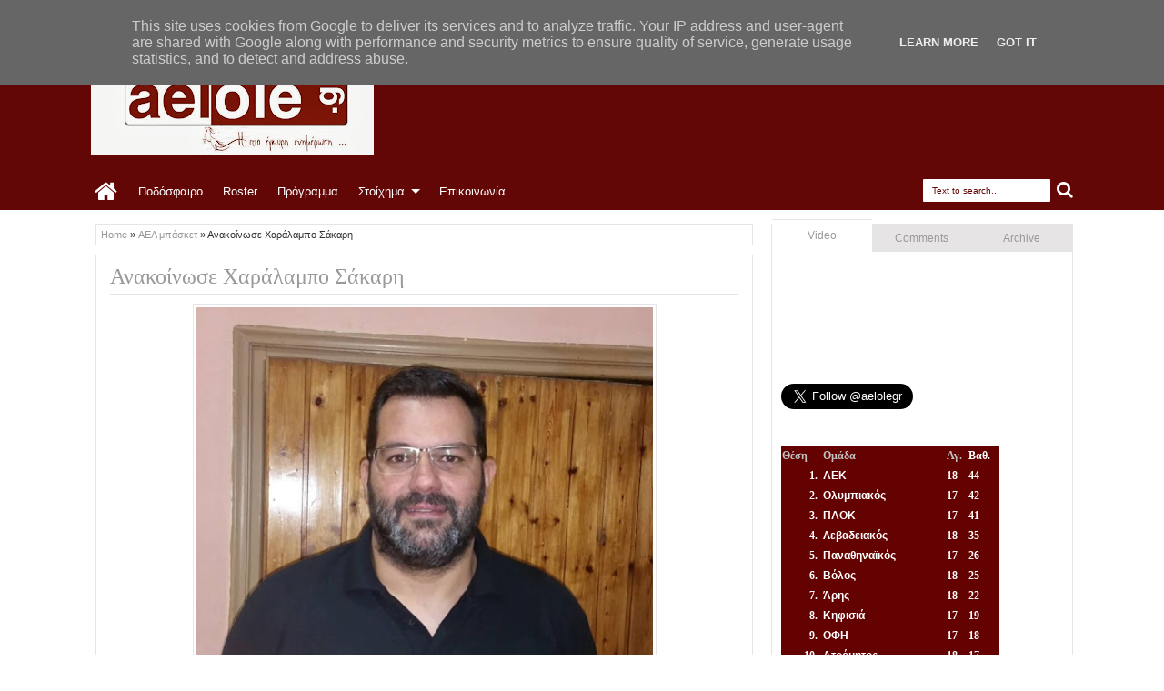

--- FILE ---
content_type: text/html; charset=UTF-8
request_url: https://www.aelole.gr/2019/10/sakariaelbasket.html
body_size: 54879
content:
<!DOCTYPE html>
<HTML dir='ltr'>
<head>
<link href='https://www.blogger.com/static/v1/widgets/2944754296-widget_css_bundle.css' rel='stylesheet' type='text/css'/>
<meta content='text/html; charset=UTF-8' http-equiv='Content-Type'/>
<meta content='blogger' name='generator'/>
<link href='https://www.aelole.gr/favicon.ico' rel='icon' type='image/x-icon'/>
<link href='https://www.aelole.gr/2019/10/sakariaelbasket.html' rel='canonical'/>
<link rel="alternate" type="application/atom+xml" title="ΑΕΛ - Atom" href="https://www.aelole.gr/feeds/posts/default" />
<link rel="alternate" type="application/rss+xml" title="ΑΕΛ - RSS" href="https://www.aelole.gr/feeds/posts/default?alt=rss" />
<link rel="service.post" type="application/atom+xml" title="ΑΕΛ - Atom" href="https://www.blogger.com/feeds/3128708544206077567/posts/default" />

<link rel="alternate" type="application/atom+xml" title="ΑΕΛ - Atom" href="https://www.aelole.gr/feeds/2929080677178033479/comments/default" />
<!--Can't find substitution for tag [blog.ieCssRetrofitLinks]-->
<link href='https://blogger.googleusercontent.com/img/b/R29vZ2xl/AVvXsEiRmPM_jekPAIixdB-py5xw82sfLoZLkRZI9soEDbZ4iLs2gMsneT4dWq-Wh8qm4__xwW5y6eQyVSEpHUbWJ2Vohq_mtqyf-cQPuSGs9wCtjtBRiB2z4iWLRTTi0-Wlw7dlqXA0xwyo9Uk/s640/%25CE%25A7%25CE%25B1%25CF%2581%25CE%25AC%25CE%25BB%25CE%25B1%25CE%25BC%25CF%2580%25CE%25BF+%25CE%25A3%25CE%25AC%25CE%25BA%25CE%25B1%25CF%2581%25CE%25B7.jpg' rel='image_src'/>
<meta content='https://www.aelole.gr/2019/10/sakariaelbasket.html' property='og:url'/>
<meta content='Ανακοίνωσε Χαράλαμπο Σάκαρη' property='og:title'/>
<meta content='Έγκυρη και έγκαιρη ενημέρωση για την ΑΕΛ' property='og:description'/>
<meta content='https://blogger.googleusercontent.com/img/b/R29vZ2xl/AVvXsEiRmPM_jekPAIixdB-py5xw82sfLoZLkRZI9soEDbZ4iLs2gMsneT4dWq-Wh8qm4__xwW5y6eQyVSEpHUbWJ2Vohq_mtqyf-cQPuSGs9wCtjtBRiB2z4iWLRTTi0-Wlw7dlqXA0xwyo9Uk/w1200-h630-p-k-no-nu/%25CE%25A7%25CE%25B1%25CF%2581%25CE%25AC%25CE%25BB%25CE%25B1%25CE%25BC%25CF%2580%25CE%25BF+%25CE%25A3%25CE%25AC%25CE%25BA%25CE%25B1%25CF%2581%25CE%25B7.jpg' property='og:image'/>
<title>
Ανακοίνωσε Χαράλαμπο Σάκαρη
        - 
        ΑΕΛ
</title>
<meta content='width=device-width, initial-scale=1, maximum-scale=1' name='viewport'/>
<meta content='' name='description'/>
<link href='//netdna.bootstrapcdn.com/font-awesome/3.2.0/css/font-awesome.min.css' rel='stylesheet'/>
<!--[if lt IE 9]> <script src="http://mkr.googlecode.com/svn/JS/css3-mediaqueries.js"></script> <![endif]-->
<style id='page-skin-1' type='text/css'><!--
/*
-----------------------------------------------
Blogger Template Style
Name: Rifqiy
Version: 1.1
- Support Image from third party
- Support Youtube Video Thumbnail
Design by: satankMKR
URL:http://mkr-site.blogspot.com
----------------------------------------------- */
/* Variable definitions
====================
<Variable name="textcolor" description="Text Color"
type="color" default="#333"/>
<Variable name="linkcolor" description="Link Color"
type="color" default="#F77B09"/>
<Variable name="linkhovercolor" description="Link Hover Color"
type="color" default="#1A1A1A"/>
<Variable name="visitedlinkcolor" description="Visited Link Color"
type="color" default="#999"/>
<Variable name="sidebartextcolor" description="Sidebar Text Color"
type="color" default="#666"/>
<Variable name="bodyfont" description="Text Font"
type="font" default="normal normal 12px Verdana, Geneva, sans-serif"/>
<Variable name="headerfont" description="Heading Font"
type="font"
default="normal normal 12px Georgia, Times, 'Times New Roman', serif"/>
<Variable name="startSide" description="Side where text starts in blog language"
type="automatic" default="left"/>
<Variable name="endSide" description="Side where text ends in blog language"
type="automatic" default="right"/>
<Group description="Main Color" selector="#outer-wrapper">
<Variable name="main.content.color" description="Content Area Color"
type="color" default="#FAFAFA"/>
<Variable name="main.head.color" description="Header Color"
type="color" default="#FAFAFA"/>
<Variable name="main.foot.color" description="Footer Color"
type="color" default="#2C2C2C"/>
<Variable name="main.headco.color" description="Head Foot Border Color"
type="color" default="#F77B09"/>
</Group>
<Group description="Header Area" selector="#header">
<Variable name="head.title.font" description="Title Font" type="font" default="normal normal 40px Georgia, Times, 'Times New Roman', serif"/>
<Variable name="head.desc.font" description="Description Font" type="font" default="normal normal 100% 'Trebuchet MS', Trebuchet, Arial, Verdana, Sans-serif"/>
<Variable name="head.title.color" description="Title Color"
type="color" default="#2E2E2E"/>
<Variable name="head.desc.color" description="Description Color"
type="color" default="#2E2E2E"/>
</Group>
<Group description="Menu Color" selector="#navitions">
<Variable name="menu.text.color" description="Text Color"
type="color" default="#FFFFFF"/>
<Variable name="menu.back.color" description="Bakcground Color"
type="color" default="#2C2C2C"/>
<Variable name="menu.hover.color" description="Hover Color"
type="color" default="#F77B09"/>
</Group>
<Group description="Menu Color 2" selector="#navitions">
<Variable name="menu2.backsub.color" description="Sub Background Color"
type="color" default="#2C2C2C"/>
<Variable name="menu2.backsubsub.color" description="Sub Sub Background Color"
type="color" default="#3C3C3C"/>
<Variable name="menu2.resp.color" description="Responsive Menu Color"
type="color" default="#1D1D1D"/>
<Variable name="menu2.resbut.color" description="Button Active Color"
type="color" default="#D16400"/>
</Group>
<Group description="Post and Sidebar Area" selector="#content-wrapper .widget">
<Variable name="poside.back.color" description="Background Color"
type="color" default="#FFFFFF"/>
<Variable name="poside.border.color" description="Border Color"
type="color" default="#E6E4E4"/>
<Variable name="poside.head.color" description="Header Color and Button"
type="color" default="#F77B09"/>
<Variable name="poside.text.color" description="Text Header Color and Button"
type="color" default="#FFFFFF"/>
</Group>
<Group description="Footer Area" selector="#footer-wrapper">
<Variable name="foot.border.color" description="Border Color"
type="color" default="#000000"/>
<Variable name="foot.text.color" description="Text Color"
type="color" default="#BBBBBB"/>
<Variable name="foot.head.color" description="Header Text Color"
type="color" default="#FAFAFA"/>
</Group>
<Group description="Button Active Comment Reply etc" selector="#outer-wrapper">
<Variable name="oth.butacv.color" description="Button Active Color"
type="color" default="#D16400"/>
<Variable name="oth.fetback.color" description="Featured Detail Back"
type="color" default="#2C2C2C"/>
<Variable name="oth.fettext.color" description="Featured Detail Text"
type="color" default="#FAFAFA"/>
<Variable name="oth.comrep.color" description="Comment Reply button"
type="color" default="#EEEEEE"/>
</Group>
*/
#navbar-iframe, #navbar1 {display:none !important;}
header, nav, section, aside, article, footer {display:block;}
/* Use this with templates/template-twocol.html */
body {
background:#ffffff;
margin:0;
padding:0;
color:#333333;
font:x-small Georgia Serif;
font-size/* */:/**/small;
font-size:/**/small;
text-align:center;
}
a:link {
color:#999999;
text-decoration:none;
}
a:visited {
color:#999999;
text-decoration:none;
}
a:hover {
color:#630606;
text-decoration:underline;
}
a img {
border-width:0;
}
/* Header
-----------------------------------------------
*/
#header-wrapper {
margin:0 auto 0;
padding:20px 10px;
color:#ffffff;
overflow:hidden;
}
#header {
margin:0;
float:left;
min-width:200px;
max-width:400px;
}
#headerads {
float:right;
min-width:400px;
margin:15px 0;
max-width:500px;
}
#headerads h2 {
display:none;
}
#header h1,
#header p {
margin:5px 5px 0;
padding:0;
text-transform:uppercase;
font:normal normal 40px Georgia, Times, 'Times New Roman', serif;
}
#header a {
color:#ffffff;
text-decoration:none;
}
#header a:hover {
color:#ffffff;
}
#header .description {
margin:0 5px 5px;
padding:0;
text-transform:capitalize;
line-height:1.4em;
font:normal normal 100% 'Trebuchet MS', Trebuchet, Arial, Verdana, Sans-serif;
color:#2E2E2E;
}
#header img {
margin-left:0;
margin-right:auto;
}
/* Headings
----------------------------------------------- */
h1,
h2,
h3,
h4,
h5,
h6,
.post-summary strong, ul.rcentpost strong, .PopularPosts .item-title, #search-result strong, #related_posts strong, .featuredpost .labeltext .titlex {
font:normal normal 12px Georgia, Times, 'Times New Roman', serif;
text-transform:none;
margin:0;
}
h1 {
font-size:200%;
}
h2 {
font-size:170%;
}
h3 {
font-size:150%;
}
h4 {
font-size:130%;
}
h5 {
font-size:120%;
}
h6 {
font-size:110%;
}
/* Layout Setting
----------------------------------------------- */
body#layout .list-tabwrap, body#layout #main-top-manualslide, body#layout #mainmidtengah, body#layout #mainmidtengah2, body#layout #footer-wrapper {
overflow:hidden;
}
body#layout .sidebarmd-widget {
float:left;
width:33.3%;
}
body#layout ul.navtab {
display:none;
}
body#layout #main-top-manualslide .add_widget,
body#layout #main-top-manualslide .widget,
body#layout #main-top-manualslide .dropregion {
width:25%;
float:left;
}
body#layout #main-atas .half {
width:50%;
float:left;
}
body#layout #main-top-manualslide .widget.Image .widget-content {
height:3em;
}
body#layout #main-top-manualslide .widget.Image, body#layout #main-atas #main-top-manualslide .widget-content {
padding:0;
}
body#layout #header {
width:40%;
}
body#layout #headerads {
width:50%;
}
body#layout #footer-wrapper .grid {
float: left;
width: 25%;
}
body#layout #main-atas #main-top-manualslide .Image {
display:block;
}
/* Main Color
----------------------------------------------- */
#areahead {
background-color: #630606;
}
#navitions, #topsomenu {
background-color:#630606;
border-bottom: 5px solid #ffffff;
}
#areacontent {
background-color: #ffffff;
}
/* Navigation
----------------------------------------------- */
#mobilenav, .index #blog-pager, .archive #blog-pager, .rcbytag.s .comnum, .rcbytag.h .a0 .comnum, .rcbytag.v .a0 .comnum {
display:none;
}
#nav {
height:40px;
position:relative;
}
.sf-menu,
.sf-menu * {
margin:0;
padding:0;
list-style:none;
}
.sf-menu li {
position:relative;
}
.sf-menu ul {
position:absolute;
display:none;
top:100%;
left:0;
z-index:99;
}
.sf-menu > li {
float:left;
margin:0 1px;
}
.sf-menu li:hover > ul,
.sf-menu li.sfHover > ul {
display:block;
}
.sf-menu a {
display:block;
position:relative;
}
.sf-menu > li > a {
font-size:110%;
}
.sf-menu ul ul {
top:0;
left:100%;
}
.sf-menu {
float:left;
}
.sf-menu ul {
min-width:12em;
padding-top: 5px;
*width:12em;
}
.sf-menu a {
padding:0 10px;
height:40px;
line-height:40px;
text-decoration:none;
zoom:1;
}
.sf-menu a.home {
background-color:#630606;
text-indent:-9999px;
padding:0;
width:45px;
margin-left:4px;
text-indent:-9999px;
}
.sf-menu a {
color:#FFFFFF;
font-size:100%;
}
.sf-menu li {
white-space:nowrap;
*white-space:normal;
-moz-transition:background-color .2s;
-webkit-transition:background-color .2s;
transition:background-color .2s;
position:relative;
}
.sf-menu ul li {
background-color:#630606;
margin:1px 0;
-moz-border-radius:2px;
-webkit-border-radius:2px;
border-radius:2px;
}
.sf-menu ul a {
font-weight:normal;
height:30px;
line-height:30px;
}
.sf-menu ul a:hover {
padding-left:12px;
}
.sf-menu ul ul li {
background:#630606;
margin:0 0 1px 2px;
}
.sf-menu li:hover > a,
.sf-menu li.sfHover,
.sf-menu > li > a.current {
background-color:#630606;
-moz-transition:none;
-webkit-transition:none;
transition:none;
}
.sf-arrows .sf-with-ul {
padding-right:2em;
*padding-right:1em;
}
.sf-arrows .sf-with-ul:after {
content:'';
position:absolute;
top:50%;
right:0.75em;
margin-top:-3px;
height:0;
width:0;
border:5px solid transparent;
border-top-color:#FFFFFF;
}
.sf-arrows > li > .sf-with-ul:focus:after,
.sf-arrows > li:hover > .sf-with-ul:after,
.sf-arrows > .sfHover > .sf-with-ul:after {
border-top-color:#FFFFFF;
}
.sf-arrows ul .sf-with-ul:after {
margin-top:-5px;
margin-right:-3px;
border-color:transparent;
border-left-color:#FFFFFF;
}
.sf-arrows ul li > .sf-with-ul:focus:after,
.sf-arrows ul li:hover > .sf-with-ul:after,
.sf-arrows ul .sfHover > .sf-with-ul:after {
border-left-color:#FFFFFF;
}
.sf-menu li > i {
position:absolute;
top: 5px;
right: 3px;
width: 27px;
height: 22px;
cursor:pointer;
display:none;
background-color:#630606;
-moz-border-radius:2px;
-webkit-border-radius:2px;
border-radius:2px;
outline:0;
}
.sf-menu li > i:after {
content: '+';
color: #FFFFFF;
font-size: 19px;
position: absolute;
left: 5px;
top: -2px;
}
.sf-menu li > i.active:after {
content:'-';
font-size:36px;
top:-14px;
}
/* Social Icon */
#socialicon {
float:right;
width:230px;
padding:5px 0;
}
#socialicon ul,
#socialicon li {
padding:0;
margin:0;
list-style:none;
}
#socialicon li {
float:left;
margin:0 2px;
}
#socialicon a {
display:block;
text-indent:-9999px;
width:24px;
height:24px;
background-image:url(https://blogger.googleusercontent.com/img/b/R29vZ2xl/AVvXsEjFtRnCh1dJzTqOYOQiQua3K9AzWdqIQF7FvpaTWFSxpixtx9rTaldLT6KDMr4TIy2CJ7jfYDV6Tx_nYaYo9Jg9WKH4tBDng1aYKJbQXnm4cY7vNInNBVt_lMuwqClJRVHPn8eHdrxiQMw/s1600/soicon.png);
background-position:-1px 0;
background-repeat:no-repeat;
position:relative;
}
#socialicon a:active {
top:1px;
}
#socialicon .fbx {
background-position:-1px 0;
}
#socialicon .twix {
background-position:-27px 0;
}
#socialicon .goex {
background-position:-53px 0;
}
#socialicon .linx {
background-position:-131px;
}
#socialicon .pinx {
background-position:-79px 0;
}
#socialicon .drix {
background-position:-157px;
}
#socialicon .vmex {
background-position:-183px 0;
}
#socialicon .rssx {
background-position:-105px;
}
#topmenu {
overflow:hidden;
padding:0 5px;
color:#FFFFFF;
font-size:90%;
}
#topmenu .tgltop {
float:left;
height:26px;
line-height:26px;
padding:4px 6px;
}
/* Search Box and Result */
#searchnya {
float:right;
}
#searchnya input {
padding:7px 10px;
width:120px;
margin:6px 0 0;
background-color:#FFFFFF;
color:#630606;
}
#searchnya input,
#searchnya button {
border:0;
-moz-border-radius:1px;
-webkit-border-radius:1px;
border-radius:1px;
display:inline-block;
outline:0;
font-size:10px;
}
#searchnya button {
background-color:#630606;
padding:0;
text-indent:-9999px;
width:27px;
height:27px;
margin-right:5px;
cursor:pointer;
}
#search-result {
padding:8px 10px;
margin:10px 0;
width:280px;
height:auto;
position:absolute;
top:27px;
right:10px;
z-index:99;
display:none;
}
#search-result * {
margin:0 0 0 0;
padding:0 0 0 0;
}
#search-result h4,
#search-result strong {
display:block;
margin:0 30px 10px 0;
font-size:12px;
}
#search-result ol {
list-style:none;
overflow:hidden;
max-height:450px;
}
#search-result ol:hover {
overflow:auto;
}
#search-result ol a:hover {
text-decoration:underline;
}
#search-result .close {
text-decoration:none;
display:block;
position:absolute;
top:4px;
font-size:18px;
right:10px;
line-height:normal;
color:black;
}
#search-result li {
padding:5px 0;
}
#search-result strong {
margin:0 0 3px 0;
display:block;
}
#search-result img {
float:left;
display:block;
margin:0 5px 0 0;
-moz-border-radius:2px;
-webkit-border-radius:2px;
border-radius:2px;
}
#search-result p {
font-size:90%;
}
.sf-menu a.home, #searchnya button {
position: relative;
}
.sf-menu a.home:before, #searchnya button:before, #view a:before, .post-footer a.timestamp-link:before, .post-footer .post-author.vcard .fn:before, .post-footer .comment-link:before, .post-footer .post-labels > span:before, .rcentpost .date:before, .rcentpost .comnum:before, .morepostag a:before, #mobilenav:before, .ticker-controls li:before, .post-body blockquote:before, .comments .comments-content .icon.blog-author:before {
position: absolute;
font-family: FontAwesome;
font-weight: normal;
font-style: normal;
text-decoration: inherit;
-webkit-font-smoothing: antialiased;
}
.sf-menu a.home:before, #searchnya button:before, #view a:before {
text-indent: 0;
}
.sf-menu a.home:before {
width: 30px;
height: 30px;
}
.sf-menu a.home:before {
content: "\f015";
top: 0;
font-size: 27px;
left: 9px;
}
#searchnya button:before {
content: "\f002";
top: 3px;
left: 4px;
color: #fff;
font-size: 19px;
}
/* Outer-Wrapper
----------------------------------------------- */
#outer-wrapper {
background-color:#ddd;
margin:0 auto;
padding:0;
text-align:left;
font:normal normal 12px Verdana, Geneva, sans-serif;
}
#outer-wrapper .isi {
width: 100%;
max-width: 1100px;
margin: 0 auto;
}
#main-atas {
width:68%;
float:left;
word-wrap:break-word; /* fix for long text breaking sidebar float in IE */
overflow:hidden;     /* fix for long non-text content breaking IE sidebar float */
}
#sidebar-wrapper {
width:32%;
float:right;
word-wrap:break-word; /* fix for long text breaking sidebar float in IE */
overflow:hidden;      /* fix for long non-text content breaking IE sidebar float */
}
#sidebar-wrapper .innerwrap {
padding: 10px;
}
/* Content Area
-----------------------------------------------
*/
#main-atas .innerwrap {
padding: 10px 10px 10px 15px;
}
#main-wrapper, #view a, .menu-xitem > div, .index .post, .archive .post, #main-atas .sidebar .widget, ul.rcentpost li, #sidebar-wrapper .widget, #sidebar-wrapper .widget > h2, .footer .widget > h2, #main-atas .sidebar .widget-content, .post-body blockquote, .error-custom, #manualslidenya, .comments .comments-content .icon.blog-author {
position: relative;
}
.menu-xitem {
border-bottom: 4px solid #660000;
height: 32px;
margin-left: -5px;
}
.menu-xitem > div, .xitem1, #view {
float: left;
}
.menu-xitem > div {
padding: 0 10px 0 6px;
}
.menu-xitem > div, #main-atas .sidebar .widget > h2, #related_posts h4, #comments > h4 {
height: 32px;
background-color: #660000;
}
.menu-xitem > div, #view a, #main-atas .sidebar .widget > h2, #main-atas .sidebar .widget > h2 a, #comments > h4, #related_posts h4{
color: #fff;
text-decoration: none;
}
.xitem1 {
line-height: 32px;
padding: 0 0 0 6px;
}
#view a {
text-indent: -9999px;
display: block;
width: 20px;
height: 15px;
top:2px;
outline:0;
}
#view a.active, a.loadpost.process {
background-color: #660000;
}
#view a:before {
top: 1px;
left: 3px;
font-size: 14px;
}
#view a.list:before {
content: "\f00b";
}
#view a.grid:before {
content: "\f00a";
}
.menu-xitem > div:after, .menu-xitem > div:before, .datex:before, #main-atas .sidebar .widget > h2:before, #main-atas .sidebar .widget > h2:after, .rcbytag.s .date:before, .rcbytag.h .a0 .date:before, .rcbytag.v .a0 .date:before, #related_posts h4:before, #related_posts h4:after, #comments > h4:before, #comments > h4:after {
width: 0;
height: 0;
content: "";
position: absolute;
z-index: 10;
}
.menu-xitem > div:before, #main-atas .sidebar .widget > h2:before, #related_posts h4:before, #comments > h4:before, .menu-xitem > div:after, #main-atas .sidebar .widget > h2:after, #related_posts h4:after, #comments > h4:after {
border: 0 solid #660000;
}
.menu-xitem > div:after, #main-atas .sidebar .widget > h2:after, #related_posts h4:after, #comments > h4:after {
border-top: 32px solid transparent;
border-right-width: 0;
border-left-width: 14px;
left: 100%;
bottom: 0;
}
.menu-xitem > div:before, #main-atas .sidebar .widget > h2:before, #related_posts h4:before, #comments > h4:before {
border-bottom: 8px solid transparent;
border-left-width: 0;
border-right-width: 5px;
left: 0;
top: 36px;
}
.index #main, .archive #main, #main-atas .sidebar .widget-content, #sidebar-wrapper .widget-content, #sidebar-wrapper .widget > h2, #sidebar-tengah, #search-result, .item .post, .static_page .post, .breadcrumbs, #related_posts ul, .comments .comments-content, .error-custom, .comments .comment-form, .boxcommentnya, .comments p.comment-footer a, #manualslidenya, .blog-posts.hfeed .inline-ad {
background-color: #FFFFFF;
border: 1px solid #E6E4E4;
}
.index #main, .archive #main {
border-top: 0;
padding: 10px;
}
.index #main, .archive #main, #main-atas .sidebar .widget {
margin-bottom: 15px;
}
#main-atas .sidebar .widget > h2, #related_posts h4, #comments > h4 {
display: inline-block;
font-weight: normal;
margin: 0;
padding: 0 10px;
font-size: 130%;
position: relative;
line-height: 32px;
z-index: 1;
left: -5px;
bottom: -4px;
border-bottom: 4px solid #660000;
}
#main-atas .sidebar .widget-content, #related_posts ul, .comments .comments-content, .comments .comment-form, .boxcommentnya, .comments p.comment-footer a {
border-top: 4px solid #660000;
padding: 10px;
}
#main-atas .half {
width: 50%;
float: left;
}
#middle-tengah1 .widget, #middle-tengahx1 .widget {
margin-right: 15px;
}
#middle-tengah2 .widget, #middle-tengahx2 .widget {
margin-left: 15px;
}
#mainmidtengah, #mainmidtengah2 {
overflow: hidden;
padding-left: 5px;
margin-left: -5px;
}
/* Posts Index
-----------------------------------------------
*/
.index .post-outer, .archive .post-outer {
width: 33.3%;
float: left;
}
.index .post, .archive .post {
padding: 0 8px;
}
#blog-pager {
text-align: center;
width: 100%;
}
a.thumbimgx {
display: block;
height: 140px;
padding: 5px;
border: 1px solid #E6E4E4;
overflow: hidden;
margin-bottom: 10px;
}
a.thumbimgx img {
width: 100%;
height: 100%;
}
.post-summary p, .post-more-link, .index .post-footer, .archive .post-footer {
display: none;
}
.datex, .rcbytag.s .date, .rcbytag.h .a0 .date, .rcbytag.v .a0 .date {
position: absolute;
top: 14px;
color: #FFFFFF;
font-size: 10px;
background-color: #660000;
padding: 5px 6px 5px 8px;
left: 4px;
-moz-box-shadow: 1px 1px 3px rgba(0, 0, 0, 0.34);
-khtml-box-shadow: 1px 1px 3px rgba(0, 0, 0, 0.34);
-webkit-box-shadow: 1px 1px 3px rgba(0, 0, 0, 0.34);
-o-box-shadow: 1px 1px 3px rgba(0, 0, 0, 0.34);
box-shadow: 1px 1px 3px rgba(0, 0, 0, 0.34);
}
.datex:before, .rcbytag.s .date:before, .rcbytag.h .a0 .date:before, .rcbytag.v .a0 .date:before {
border: 0 solid #660000;
border-bottom: 7px solid transparent;
border-left-width: 0;
border-right-width: 4px;
left: 0;
top: 100%;
}
.post-summary strong {
display: block;
height: 36px;
max-height: 36px;
overflow: hidden;
margin-bottom: 15px;
max-width: 100%;
font-weight: normal;
line-height: 1.5em;
margin-bottom: 10px;
}
.post-summary strong a {
max-height: 36px;
display: inline-block;
}
.index .post-outer.list, .archive .post-outer.list {
width: 100%;
float: none;
overflow: hidden;
margin-bottom: 15px;
}
.post-outer.list a.thumbimgx {
width: 190px;
height: 160px;
float: left;
margin: 0 10px 10px 0;
}
.post-outer.list .post-summary strong {
max-height: 300px;
height: auto;
display: block;
overflow: visible;
font-size: 160%;
}
.post-outer.list .post-summary strong a {
display: inline;
}
.post-outer.list .post-summary p, .post-outer.list .post-more-link, .post-outer.list .post-footer {
display: block;
}
.post-outer.list .post-summary p {
margin: 0 0 10px;
line-height: 1.5em;
}
.post-outer.list .post-more-link {
text-align: right;
margin-bottom: 10px;
}
.post-outer.list .post-more-link a {
display: inline-block;
padding: 5px 8px;
color: #FFFFFF;
background-color: #660000;
text-decoration: none;
}
.post-footer-line.post-footer-line-1 > div {
display: inline-block;
font-size: 10px;
}
.post-footer-line.post-footer-line-1 > div.post-share-buttons {
margin: 10px 0 0;
padding: 0 6px;
display: block;
}
.post-footer .goog-inline-block.dummy-container {
overflow: hidden;
width: 36px;
}
.post-footer {
padding: 5px;
border: 1px solid #E6E6E6;
}
.post-footer a {
color: #999999;
}
.post-footer a.timestamp-link, .post-footer .post-author.vcard .fn, .post-footer .comment-link, .post-footer .post-labels > span {
position: relative;
padding: 0px 8px 0px 20px;
line-height: 20px;
height: 20px;
display: inline-block;color: #999999;margin-right: 5px;
}
.post-footer a.timestamp-link:before, .post-footer .post-author.vcard .fn:before, .post-footer .comment-link:before, .post-footer .post-labels > span:before {
font-size: 14px;
left: 4px;
}
.post-footer a.timestamp-link:before {
content: "\f017";
}
.post-footer .post-author.vcard .fn:before {
content: "\f007";
}
.post-footer .comment-link:before {
content: "\f0e6";
font-size: 15px;
left: 3px;
}
.post-footer .post-labels > span:before {
content: "\f02c";
left: 2px;
}
.post-summary strong a, ul.rcentpost strong a, #related_posts strong, #related_posts a.jdlunya {
text-decoration:none;
color:#630606;
}
.index .post h2.post-title, .archive .post h2.post-title {
position:absolute;
left:-9999px;
}
/* Load More
-----------------------------------------------
*/
.index #blog-pager, .archive #blog-pager {
margin-bottom:0;
}
a.loadpost {
display: block;
text-indent: -9999px;
width: 30px;
height: 30px;
position: absolute;
top: 2px;
right: 10px;
background-color: #660000;
cursor: pointer;
color: #FFFFFF;
text-decoration:none;
}
a.loadpost:before {
content: "+";
position: absolute;
top: 0;
left: 6px;
text-indent: 0;
font-size: 22px;
}
/* Posts
-----------------------------------------------
*/
.post-summary strong, ul.rcentpost strong, .PopularPosts .item-title {
font-size:110%;
}
.item .post h1.post-title, .static_page .post h2.post-title, .error-custom h2 {
font-size: 200%;
margin-bottom: 10px;
padding: 0 0 5px;
border-bottom: 1px solid #E6E4E4;
}
.item .post h1.post-title a, .static_page .post h2.post-title a {
text-decoration:none;
}
.post-body h1,
.post-body h2,
.post-body h3,
.post-body h4,
.post-body h5,
.post-body h6 {
margin-bottom:10px;
}
.post-body h1 {
font-size:180%;
}
.post-body h2 {
font-size:160%;
}
.post-body h3 {
font-size:140%;
}
.post-body h4 {
font-size:130%;
}
.post-body h5 {
font-size:120%;
}
.post-body h6 {
font-size:110%;
}
.post-body .left {
float:left;
margin:0 10px 5px 0;
}
.post-body .right {
float:right;
margin:0 0 5px 10px;
}
.post-body .center {
margin:10px 0 15px 0;
display:block;
text-align:center;
}
.post-body blockquote {
padding-left:40px;
margin:20px;
font-size:110%;
line-height:1.6em;
}
.post-body blockquote:before {
content: "\f10d";
left:0;
top: 5px;
font-size: 30px;
}
.item .post-body, .static_page .post-body, .error-custom {
line-height: 1.6em;
}
.item .post-body img,
.static_page .post-body img {
padding:3px;
border:1px solid #E6E4E4;
}
.post-body iframe {
max-width:100%;
}
.item .post, .static_page .post {
padding: 10px 15px;
}
.breadcrumbs {
padding: 5px;
margin-bottom: 10px;
font-size: 90%;
}
.blog-posts.hfeed .inline-ad {
margin-top:15px;
text-align:center;
padding:10px 2px;
overflow:hidden;
}
/* Error Page
----------------------------------------------- */
.error-custom {
overflow: hidden;
padding:10px 15px 100px;
}
.error-custom:before, .error-custom:after, .error-body:before, .error-body:after {
position: absolute;
content: "";
height: 0;
width: 0;
border: 44px solid transparent;
}
.error-custom:before {
border-right-color: #660000;
border-bottom-width: 114px;
border-right-width: 163px;
bottom: -44px;
right: 0;
}
.error-custom:after {
border-right-color: #660000;
right: 0;
bottom: -12px;
}
.error-body:before {
border-left-color: #660000;
bottom: -33px;
left: 0;
border-left-width: 106px;
border-top-width: 106px;
}
.error-body:after {
border-left-color: #660000;
left: 0;
bottom: -66px;
border-left-width: 54px;
border-bottom-width: 106px;
}
/* Recent Post by Tag Widget
----------------------------------------------- */
ul.rcentpost, ul.rcentpost li {
padding: 0;
margin: 0;
list-style: none;
}
.rcentpost a.thumbxtag {
display: block;
border: 1px solid #E6E4E4;
padding: 4px;
width:60px;
height:60px;
float:left;
margin:0 5px 5px 0;
}
.rcbytag.h .a0 a.thumbxtag, .rcbytag.v .a0 a.thumbxtag, .rcbytag.s a.thumbxtag {
margin:0 0 10px;
float:none;
width:auto;
height:160px;
padding: 5px;
}
.rcbytag.s a.thumbxtag {
height: 140px;
}
.rcentpost img {
width: 100%;
height: 100%;
}
ul.rcentpost strong {
display: block;
margin-bottom: 5px;
font-weight: normal;
}
.rcbytag.h .a0 strong, .rcbytag.v .a0 strong {
font-size: 130%;
}
.rcbytag.h .rcentpost strong {
overflow: hidden;
max-height: 36px;
}
.rcbytag.s .date, .rcbytag.h .a0 .date, .rcbytag.v .a0 .date {
left: 0;
padding: 2px 7px;
}
ul.rcentpost .inner {
padding: 4px;
}
.rcentpost p {
margin: 8px 0;
display: none;
}
ul.rcentpost li {
overflow: hidden;
}
.rcbytag.v .a0 p, .rcbytag.h .a0 p {
display: block;
}
.rcbytag.h ul {
overflow: hidden;
}
.rcbytag.h li {
width: 50%;
float: right;
}
.rcbytag.h li.a0 {
float: left;
}
.rcentpost .info {
font-size: 9px;
}
.rcentpost .date, .rcentpost .comnum {
position: relative;
padding-left: 16px;
margin-right: 5px;
}
.rcentpost .comnum a {
color:#333;
}
.morepostag a {
display: block;
text-decoration: none;
position: absolute;
bottom: 100%;
right: 1px;
font-size: 9px;
text-indent: -9999px;
height: 32px;
width: 32px;
background-color: #660000;
}
.morepostag span {
text-indent: 0;
display: block;
position: absolute;
right: 40px;
width: 44px;
top: 6px;
}
.morepostag a:before {
content: "\f07b";
top: 8px;
left: 7px;
font-size: 19px;
text-indent: 0;
color: #fff;
}
.morepostag a:hover:before {
content: "\f07c";
}
.rcentpost .date:before, .rcentpost .comnum:before {
left: 3px;
top: -3px;
font-size: 11px;
}
.rcentpost .date:before {
content: "\f133";
}
.rcentpost .comnum:before {
content: "\f075";
}
.rcbytag.s .rcentpost {
width: 1500px;
overflow: hidden;
}
.rcbytag.s .rcentpost li {
width: 175px;
float: left;
}
.rcbytag.s .flex-control-nav, .rcbytag.s .flex-control-nav li, .rcbytag.s .flex-direction-nav, .rcbytag.s .flex-direction-nav li, .navtab, .navtab li {
padding: 0;
margin: 0;
list-style: none;
text-align: center;
}
.rcbytag.s .flex-control-nav li {
display: inline-block;
margin: 0 2px;
}
.flex-control-nav a {
text-indent: -9999px;
display: block;
width: 12px;
height: 12px;
background-color: #333;
cursor: pointer;
-moz-border-radius: 50%;
-webkit-border-radius: 50%;
border-radius: 50%;
}
.flex-control-nav a.flex-active {
background-color:#660000;
}
.flex-direction-nav a {
text-indent: -9999px;
display: block;
width: 30px;
height: 30px;
background-color: #660000;
position: absolute;
bottom: 102%;
}
.flex-direction-nav a.flex-prev {
right: 35px;
}
.flex-direction-nav a.flex-next {
right: 0;
}
.flex-direction-nav a:after {
content: '';
position: absolute;
height: 0;
width: 0;
border: 6px solid transparent;
margin-top: -6px;
top: 50%;
}
.flex-direction-nav a.flex-prev:after {
border-right-color: #FFFFFF;
right:12px;
}
.flex-direction-nav a.flex-next:after {
border-left-color: #FFFFFF;
left:12px;
}
.flex-direction-nav a.flex-disabled {
display: none;
}
/* Comments
----------------------------------------------- */
.comments .comment-form {
max-width: 100%;
padding: 10px;
}
.comments.threaded_commentsnya .comment-form {
border: 0;
background-color: transparent;
padding: 0;
}
.comments p.comment-footer {
margin: 0;
}
.comments p.comment-footer a, .comments .comment-form {
display: block;
margin-top: -18px;
}
.comments.threaded_commentsnya p.comment-footer {
display:none;
}
.boxcommentnya {
margin-bottom: 17px;
}
.comments .avatar-image-container {
max-height:42px;
width:42px;
padding:3px;
border:1px solid #E6E4E4;
}
.comments .inline-thread .avatar-image-container {
width:36px;
height:36px;
}
.comments .avatar-image-container img {
max-width:100%;
width:100%;
height:100%;
}
.comments .comment-block {
margin-left:59px;
}
.comments .inline-thread .comment-block {
margin-left:53px;
}
.comments .comments-content .comment-replies {
margin-left:53px;
}
.comments .comments-content .inline-thread {
border:1px solid #E6E4E4;
border-left:2px solid #660000;
}
.comments .continue a,
.comments .inline-thread #form-wrapper {
border:1px solid #E6E4E4;
-moz-box-shadow:inset 0 3px 13px #EEEEEE;
-webkit-box-shadow:inset 0 3px 13px #EEEEEE;
box-shadow:inset 0 3px 13px #EEEEEE;
}
.comments .inline-thread #form-wrapper {
padding:10px 15px;
margin-bottom:15px;
}
.comments .comments-content .datetime {
margin-left:6px;
font-size:80%;
float:right;
}
.comments .comments-content .comment-content {
line-height: 1.5em;
}
.comments .comments-content .icon.blog-author:before {
content: "\f007";
top:0;
left:1px;
font-size: 17px;
color: #999999;
}
#comments-block.avatar-comment-indent {
margin-left:55px;
}
#comments-block .avatar-image-container {
left:-55px;
width:40px;
height:40px;
top:0;
}
#comments-block .avatar-image-container img {
border:0;
}
.commentarea {
border:1px solid #E6E4E4;
border-left:2px solid #660000;
margin-bottom:15px;
padding:5px 10px;
position:relative;
}
.commentarea .datecm {
float:right;
font-size:90%;
}
#comments-block.avatar-comment-indent dd.comment-footer {
text-align:right;
}
#comments-block {
margin:1em 0 1.5em;
line-height:1.6em;
}
#googlePlusComment, .cmt_iframe_holder {width: 100% !important;}
#comments-block .comment-author {
margin:.5em 0;
}
#comments-block .comment-body {
margin:.25em 0 0;
}
#comments-block .comment-footer {
margin:-.25em 0 2em;
line-height:1.4em;
text-transform:uppercase;
letter-spacing:.1em;
}
#comments-block .comment-body p {
margin:0 0 .75em;
}
.deleted-comment {
font-style:italic;
color:gray;
}
#blog-pager-newer-link {
float:left;
}
#blog-pager-older-link {
float:right;
}
.pager-isi {
overflow:hidden;
}
.pager-isi a,
.pager-isi .linkgrey {
width:50%;
display:block;
float:left;
padding:10px 0;
font-size:120%;
text-decoration:none;
}
.pager-isi h5,
.pager-isi h6 {
margin:0;
font-weight:normal;
}
.pager-isi h6 {
font-size:130%;
}
.pager-isi h5 {
font-size:100%;
}
a.blog-pager-newer-link {
text-align:left;
position:relative;
}
a.blog-pager-newer-link h6,
a.blog-pager-newer-link h5 {
padding-left:20px;
}
a.blog-pager-older-link {
text-align:right;
position:relative;
}
a.blog-pager-older-link h6,
a.blog-pager-older-link h5 {
padding-right:20px;
}
.pager-isi .linkgrey.left {
text-align:left;
}
.pager-isi .linkgrey.right {
text-align:right;
}
a.blog-pager-newer-link:after,
a.blog-pager-older-link:after {
content:"";
width:0;
height:0;
border-width:8px 6px;
border-style:solid;
position:absolute;
top:50%;
margin-top:-8px;
}
a.blog-pager-newer-link:after {
border-color:transparent #999999 transparent transparent;
left:0;
}
a.blog-pager-older-link:after {
border-color:transparent transparent transparent #999999;
right:0;
}
.feed-links {
display:none;
}
/* Sidebar Content
----------------------------------------------- */
#sidebar-wrapper .widget, #sidebar-tengah {
margin: 0 0 15px 0;
}
#sidebar-wrapper .widget-content {
padding: 5px;
}
#sidebar-wrapper .widget > h2 {
color: #660000;
padding: 5px 10px;
margin: 0;
font-weight: normal;
font-size: 140%;
border-bottom: 0;
}
#sidebar-wrapper .widget > h2:after, #sidebar-wrapper .widget > h2:before, .footer .widget > h2:after, .footer .widget > h2:before {
content: "";
position: absolute;
top: 100%;
height: 2px;
}
#sidebar-wrapper .widget > h2:after, .footer .widget > h2:after {
width: 100%;
background-color: #E6E4E4;
left: 0;
}
#sidebar-wrapper .widget > h2:before, .footer .widget > h2:before {
right: 0;
width: 50px;
background-color: #660000;
z-index: 1;
}
#sidebar-tengah .widget > h2 {
position: absolute;
left: -9999px;
}
#sidebar-tengah .widget-content {
border: 0;
background-color: transparent;
}
.navtab {
height: 30px;
line-height: 30px;
}
.navtab li {
float: left;
width: 33.3%;
}
#sidebar-tengah .widget-content {
padding: 10px;
}
.navtab a {
display: block;
position: relative;
background-color: #E6E4E4;
text-decoration: none;
}
.navtab a, a.loadpost, #searchnya button, .flex-direction-nav a, .morepostag a, #top, .sf-menu a.home {
outline:0;
}
.navtab a.current {
background-color: #fff;
line-height: 35px;
margin-top: -6px;
border-top: 1px solid #E6E4E4;
}
#sidebar-atas .widget:last-child {
margin-bottom: 20px;
}
.sidebar {
color:#666666;
line-height:1.5em;
}
.sidebar ul, .footer ul {
list-style:none;
margin:0 0 0;
padding:0 0 0;
}
.sidebar li, .footer li {
margin:0;
padding-top:0;
padding-right:0;
padding-bottom:.25em;
padding-left:15px;
line-height:1.5em;
}
/* Profile
----------------------------------------------- */
.profile-img {
width:70px;
height:70px;
padding:3px;
border:1px solid #E6E4E4;
margin:0 5px 5px 0;
}
.profile-link {
float:right;
font-style:italic;
}
dd.profile-data {
font-style:italic;
}
/* Footer
----------------------------------------------- */
#areafooter, #credit {
background-color: #630606;
}
#areafooter {
border-top: 5px solid #ffffff;
}
#footer-wrapper, #credit {
color: #BBBBBB;
}
#footer-wrapper .row {
overflow: hidden;
}
.row .grid {
float: left;
width: 25%;
}
.footer {
padding: 0 10px;
}
.footer .widget {
margin: 15px 0;
}
.footer .widget > h2 {
margin: 0 0 10px;
padding: 8px 0;
font-size: 130%;
font-weight: normal;
color: #FAFAFA;
}
.footer .widget > h2:after, .footer .widget > h2:before {
height: 1px;
}
.footer .widget > h2:after {
background-color:#000000;
}
#credit {
text-align: center;
padding: 10px 0;
border-top: 1px solid #000000;
font-size: 90%;
}
.footer a:hover {
color:#FAFAFA;
}
/* Featured Post
----------------------------------------------- */
#main-atas #main-top .widget > h2 {
display: none;
}
#main-atas #main-top .widget-content, #manualslidenya {
border-top: 1px solid #E6E4E4;
padding: 5px;
}
#manualslidenya {
margin-bottom:15px;
}
.featuredpost .flex-direction-nav a {
top: 10px;
-moz-border-radius: 50%;
-webkit-border-radius: 50%;
border-radius: 50%;
}
.featuredpost .flex-direction-nav a.flex-next {
right: 10px;
}
.featuredpost .flex-direction-nav a.flex-prev {
right: 45px;
}
.featuredpost .flex-control-paging {
margin: 0;
padding: 0;
position: absolute;
top: 10px;
left: 10px;
}
.featuredpost .flex-control-paging li {
display: inline-block;
padding: 0;
margin: 0 2px;
}
.featpost {
position: relative;
list-style: none;
overflow: hidden;
width: 100%;
padding: 0;
margin: 0;
}
.featpost li {
-webkit-backface-visibility: hidden;
position: absolute;
display: none;
width: 100%;
left: 0;
top: 0;padding: 0;height: 350px;
}
.featpost li:first-child {
position: relative;
display: block;
float: left;
}
.featpost img {
width: 100%;
min-height: 370px;
margin-top: -10px;
max-height: 400px;
}
.featuredpost .flex-direction-nav {
position: absolute;
top: 0;
right: 0;
}
.featuredpost .labeltext {
position: absolute;
bottom: 10px;
background-color: #2C2C2C;
color: #FAFAFA;
padding: 10px;
left: 20px;
right: 20px;
}
.featuredpost .labeltext p {
margin: 0;
}
.featuredpost .labeltext .titlex {
font-size: 180%;
margin-bottom: 10px;
display: block;
}
.featuredpost .labeltext a {
color: #999999;
text-decoration: none;
}
#main-atas #main-top-manualslide .widget > h2, #main-atas #main-top-manualslide .Image, #main-atas #main-top-manualslide .widget-content .caption {
display: none;
}
#main-atas #main-top-manualslide .widget-content {
border: 0;
background-color: transparent;
}
#main-top-manualslide .Image .widget-content img {
width: 100%;
}
#main-atas #main-top-manualslide .Image:first-child {
display: block;
}
/* Effect
----------------------------------------------- */
a.thumbimgx img, .rcentpost img, .PopularPosts li img, .morepostag a, .morepostag span, .item .post-body img, .static_page .post-body img, a.kmtimg img, #related_posts img {
-webkit-transition: all 0.7s ease;
-moz-transition: all 0.7s ease;
-ms-transition: all 0.7s ease;
-o-transition: all 0.7s ease;
transition: all 0.7s ease;
}
a img:hover, .post-body blockquote, .error-custom:before, .error-body:before {
-ms-filter:"progid:DXImageTransform.Microsoft.Alpha(Opacity=70)";
filter: alpha(opacity=70);
-moz-opacity:0.7;
-khtml-opacity: 0.7;
opacity: 0.7;
}
.morepostag a, .morepostag span {
-ms-filter:"progid:DXImageTransform.Microsoft.Alpha(Opacity=0)";
filter: alpha(opacity=0);
-moz-opacity:0;
-khtml-opacity: 0;
opacity: 0;
}
.sidebar .widget:hover .morepostag a, .morepostag a:hover span, .featpost img:hover {
-ms-filter:"progid:DXImageTransform.Microsoft.Alpha(Opacity=100)";
filter: alpha(opacity=100);
-moz-opacity:1;
-khtml-opacity: 1;
opacity: 1;
}
/* Newsticker
----------------------------------------------- */
#latst {
float: left;
width: 720px;
}
#newsticker {color:#FFFFFF}
#newsticker a {
color: #FFFFFF;
text-decoration: none;
}
.left .ticker-controls, .left .ticker-content, .left .ticker-title, .left .ticker {
float:left;
}
.ticker-wrapper.has-js {
height: 34px;
overflow: hidden;
margin: 0;
line-height: 34px;
}
.ticker {
width: 650px;
position: relative;
overflow: hidden;
}
.ticker-title {
background-color: #630606;
padding: 0 10px;
color: #FFFFFF;
font-weight: bold;text-transform: uppercase;
}
.ticker-content {
margin: 0px;
position: absolute;
font-weight: bold;
overflow: hidden;
white-space: nowrap;
line-height: 34px;padding:0 10px;font-size: 10px;
}
.ticker-content .date {
padding: 0 5px 0 0;
}
.ticker-swipe {
position: absolute;
top: 0px;
background-color: #630606;
display: block;
width: 800px;
height: 30px;
}
.ticker-swipe span {
margin-left: 1px;
background-color: #630606;
border-bottom: 1px solid #FFFFFF;
height: 23px;
width: 7px;
display: block;
}
.ticker-controls {
padding: 8px 0 0;
margin: 0;
list-style-type: none;
float:left;display:none;
}
.ticker-wrapper.has-js:hover .ticker-controls {display:block;}
.ticker-controls li {
padding: 0px;
margin-left: 5px;
float:left;
cursor: pointer;
height: 16px;
width: 16px;
display: block;
}
.ticker-controls li {
color:#fff;
position:relative;
}
.ticker-controls li.over {
color:#630606;
}
.ticker-controls li.down {
color:#660000;
}
.ticker-controls li:before {
top: 0;
left: 0;
line-height: 20px;
}
.ticker-controls li.jnt-play-pause:before {
content: "\f04b";
}
.ticker-controls li.jnt-play-pause.paused:before {
content: "\f04c";
}
.ticker-controls li.jnt-prev:before {
content: "\f04a";
}
.ticker-controls li.jnt-next:before {
content: "\f04e";
}
.js-hidden {
display: none;
}
/* Other
----------------------------------------------- */
img {
max-width:100%;
height:auto;
width:auto\9;
}
.loadingxx {
background-image:url(https://blogger.googleusercontent.com/img/b/R29vZ2xl/AVvXsEilUOM4fnpLFQStuCl5bAVJ9IbY1oI1UZQacGdWbmHuSe5NexTS04T97khrNr9Ua6JQcBqlthfcbKXyCg57lZOmP-xEf9ID5LnSaBjhZw_bIy_rf6oENRyQdiGW-9MS-CqNGTzrdWri3Hk/s1600/progress_ani.gif);
background-repeat:no-repeat;
background-position:50% 50%;
height:150px;
}
input[type="text"],
input[type="email"],
input[type="password"],
input[type="number"],
input[type="tel"],
input[type="url"] {
border:1px solid #E6E4E4;
padding:5px 8px;
outline:0;
display:inline-block;
-moz-border-radius:2px;
-webkit-border-radius:2px;
border-radius:2px;
}
input[type="submit"],
input[type="button"],
button {
border:0;
padding:6px 8px;
outline:0;
color:#fff;
background-color:#660000;
display:inline-block;
cursor:pointer;
position:relative;
-moz-border-radius:2px;
-webkit-border-radius:2px;
border-radius:2px;
}
input[type="submit"]:active,
input[type="button"]:active,
button:active {
top:1px;
}
.FollowByEmail .follow-by-email-inner {
padding: 15px 0;
}
.FollowByEmail .follow-by-email-inner .follow-by-email-address {
padding:1px 0;
text-indent:8px;
border:1px solid #E6E4E4;
}
.FollowByEmail .follow-by-email-inner .follow-by-email-submit {
background-color:#660000;
}
.PopularPosts .item-thumbnail {
width: 60px;
height: 60px;
}
.PopularPosts .item-thumbnail, a.kmtimg img, #related_posts img {
padding: 3px;
border: 1px solid #E6E4E4;
}
.footer .PopularPosts .item-thumbnail, .footer a.kmtimg img, .footer .FollowByEmail .follow-by-email-inner .follow-by-email-address {
border: 1px solid #000000;
}
.rcomnetxx, .rcomnetxx li {
margin: 0;
padding: 0;
list-style: none;
}
a.kmtimg img, #related_posts img {
float: left;
margin: 0 5px 5px 0;
}
.rcomnetxx .date {
font-size: 8px;
}
#related_posts ul, #related_posts li {
margin: 0;
list-style: none;
}
#related_posts ul {
overflow: hidden;
}
#related_posts li {
width: 50%;
float: left;
}
#related_posts .inner {
padding: 5px;
height: 100px;
}
#related_posts strong {
overflow: hidden;
max-height: 35px;
margin-bottom: 5px;
display: block;font-size: 120%;
}
#related_posts p {
margin: 0;
}
.Label ul {
padding: 5px;
overflow: hidden;
}
.Label li {
float: left;
margin: 0 2px 2px 0;
padding: 4px 8px;
color: #fff;
background-color: #660000;
}
.Label li a {
color: #fff;
}
#top {
position: fixed;
right: 10px;
bottom: 10px;
cursor: pointer;
width: 40px;
height: 40px;
background-color: #660000;
text-indent: -9999px;display: none;
}
#top span {
position: absolute;
top: 50%;
left: 50%;
margin-left: -8px;
margin-top: -12px;
height: 0;
width: 0;
border: 8px solid transparent;
border-bottom-color: #FFFFFF;
}
#Blog1 > .status-msg-wrap {
display: none;
}
/* RESPONSIVE */
@media only screen and (max-width:1024px){
.rcbytag.s a.thumbxtag {
height: 160px;
}
}
@media only screen and (max-width:979px){
#outer-wrapper .isi {width:768px;}
#main-atas {width:60%;}
#sidebar-wrapper {width:40%;}
.index .post-outer, .archive .post-outer, .row .grid {width:50%;}
#main-atas .half, .rcbytag.h li, .rcbytag.h li.a0 {float: none;width: 100%;}
#middle-tengah1 .widget, #middle-tengahx1 .widget {margin-right: 0;}
#middle-tengah2 .widget, #middle-tengahx2 .widget {margin-left: 0;}
.rcbytag.h .a0 a.thumbxtag, .rcbytag.v .a0 a.thumbxtag {height: 190px;}
.post-outer.list a.thumbimgx {width: 150px;height: 150px;}
.post-outer.list .post-summary strong {font-size: 140%;}
#mobilenav {
display:block;
text-indent:-9999px;
width:40px;
top:2px;
left:10px;
position:absolute;
height:36px;
outline:0;
background-color:#630606;
-moz-border-radius:2px;
-webkit-border-radius:2px;
border-radius:2px;
color:#FFFFFF;
text-decoration:none;
}
#mobilenav.active {
color:#630606;
}
.sf-menu a.home:before {
display: none;
}
#mobilenav:before {
content: "\f0c9";
top: 3px;
text-indent: 0;
left: 7px;
font-size: 30px;
}
#menunav {
float:none;
display:none;
position:absolute;
top:45px;
left:10px;
right:10px;
z-index:99;
background-color:#630606;
padding:5px 10px;
}
#menunav li {
float:none;
margin:0;
}
#menunav > li {
margin: 1px 0;
}
.sf-menu a.home,
.sf-menu a {
text-indent:0;
margin-left:0;
width:auto;
height:auto;
padding:0 10px;
line-height:30px;
-moz-border-radius:2px;
-webkit-border-radius:2px;
border-radius:2px;
background-color: #630606;
}
.sf-menu ul {
position:static;
padding-top:0;
}
.sf-menu ul li,
.sf-menu ul ul li {
background-color:transparent;
}
.sf-menu ul a {
padding-left:20px;
}
.sf-menu ul ul a {
padding-left:30px;
}
.sf-menu li:hover > ul,
.sf-menu li.sfHover > ul {
display:none;
}
.sf-menu li:hover > a,
.sf-menu li.sfHover {
background-color:transparent;
}
.sf-menu a.home,
.sf-menu li:hover > a.home,
.sf-menu > li > a.current {
color:#FFFFFF;
background-color:#630606;
}
.sf-menu ul a:hover {
padding-left:25px;
}
.sf-menu ul ul a:hover {
padding-left:35px;
}
#latst {
width: 520px;
}
.ticker {
width: 455px;
}
#related_posts li {width:100%;float:none;}
#related_posts .inner {height:auto;min-height: 80px;}
#related_posts strong {overflow:visible;max-height:200px;}
.featpost li {height: 280px;}
.featpost img {min-height: 300px;}
}
@media only screen and (max-width:767px){
#outer-wrapper .isi {width:480px;}
#main-atas, #sidebar-wrapper, .row .grid {width:100%;float:none;}
#main-atas .innerwrap {padding: 10px;}
#latst, #headerads {display:none;}
#socialicon, #socialicon li {float: none;}
#socialicon {width: auto;text-align: center;}
#socialicon li {display: inline-block;}
.post-body iframe {max-height:450px;}
#header {float: none;max-width: 100%;text-align: center;}
#header img {margin-left:auto;}
}
@media only screen and (max-width:479px){
#outer-wrapper .isi {width:320px;}
.index .post-outer, .archive .post-outer {width: 100%;float: none;}
a.thumbimgx, .rcbytag.h .a0 a.thumbxtag, .rcbytag.v .a0 a.thumbxtag {height: 160px;}
.post-summary strong {height: auto;max-height: 200px;overflow: visible;}
.post-outer.list a.thumbimgx {float: none;margin: 0 0 10px;width: auto;}
.separator a {
float:none !important;
margin:0 auto 15px !important;
}
table.tr-caption-container {
float:none !important;
margin:0 auto 10px !important;
padding:0;
}
.post-body .left,
.post-body .right {
float:none;
display:block;
text-align:center;
margin:10px 0 15px;
}
.post-body iframe {max-height:300px;}
.featpost li {height: 230px;}
.featpost img {min-height: 250px;}
.featuredpost .labeltext p {display:none;}
.featuredpost .labeltext .titlex {margin-bottom: 0;font-size: 150%;}
}
@media only screen and (max-width:319px){
#outer-wrapper .isi {width:100%;}
}
#navbar-iframe,#navbar1 {
display:none !important;
}
header,
nav,
section,
aside,
article,
footer {
display:block;
}
/* Use this with templates/template-twocol.html */
body {
background:#ffffff;
margin:0;
padding:0;
color:#333333;
font:x-small Georgia Serif;
font-size
/* */:/**/
small;
font-size:/**/
small;
text-align:center;
}
a:link {
color:#999999;
text-decoration:none;
}
a:visited {
color:#999999;
text-decoration:none;
}
a:hover {
color:#630606;
text-decoration:underline;
}
a img {
border-width:0;
}
/* Header
-----------------------------------------------
*/
#header-wrapper {
margin:0 auto 0;
padding:20px 10px;
color:#ffffff;
overflow:hidden;
}
#header {
margin:0;
float:left;
min-width:200px;
max-width:400px;
}
#headerads {
float:right;
min-width:400px;
margin:15px 0;
max-width:500px;
}
#headerads h2 {
display:none;
}
#header h1,
#header p {
margin:5px 5px 0;
padding:0;
text-transform:uppercase;
font:normal normal 40px Georgia, Times, 'Times New Roman', serif;
}
#header a {
color:#ffffff;
text-decoration:none;
}
#header a:hover {
color:#ffffff;
}
#header .description {
margin:0 5px 5px;
padding:0;
text-transform:capitalize;
line-height:1.4em;
font:normal normal 100% 'Trebuchet MS', Trebuchet, Arial, Verdana, Sans-serif;
color:#2E2E2E;
}
#header img {
margin-left:0;
margin-right:auto;
}
/* Headings
----------------------------------------------- */
h1,
h2,
h3,
h4,
h5,
h6,
.post-summary strong,
ul.rcentpost strong,
.PopularPosts .item-title,
#search-result strong,
#related_posts strong,
.featuredpost .labeltext .titlex {
font:normal normal 12px Georgia, Times, 'Times New Roman', serif;
text-transform:none;
margin:0;
}
h1 {
font-size:200%;
}
h2 {
font-size:170%;
}
h3 {
font-size:150%;
}
h4 {
font-size:130%;
}
h5 {
font-size:120%;
}
h6 {
font-size:110%;
}
/* Layout Setting
----------------------------------------------- */
body#layout .list-tabwrap,
body#layout #main-top-manualslide,
body#layout #mainmidtengah,
body#layout #mainmidtengah2,
body#layout #footer-wrapper {
overflow:hidden;
}
body#layout .sidebarmd-widget {
float:left;
width:33.3%;
}
body#layout ul.navtab {
display:none;
}
body#layout #main-top-manualslide .add_widget,
body#layout #main-top-manualslide .widget,
body#layout #main-top-manualslide .dropregion {
width:25%;
float:left;
}
body#layout #main-atas .half {
width:50%;
float:left;
}
body#layout #main-top-manualslide .widget.Image .widget-content {
height:3em;
}
body#layout #main-top-manualslide .widget.Image, body#layout #main-atas #main-top-manualslide .widget-content {
padding:0;
}
body#layout #header {
width:40%;
}
body#layout #headerads {
width:50%;
}
body#layout #footer-wrapper .grid {
float:left;
width:25%;
}
body#layout #main-atas #main-top-manualslide .Image {
display:block;
}
/* Main Color
----------------------------------------------- */
#areahead {
background-color:#630606;
}
#navitions,
#topsomenu {
background-color:#630606;
border-bottom:5px solid #ffffff;
}
#areacontent {
background-color:#ffffff;
}
/* Navigation
----------------------------------------------- */
#mobilenav,
.index #blog-pager,
.archive #blog-pager,
.rcbytag.s .comnum,
.rcbytag.h .a0 .comnum,
.rcbytag.v .a0 .comnum {
display:none;
}
#nav {
height:40px;
position:relative;
}
.sf-menu,
.sf-menu * {
margin:0;
padding:0;
list-style:none;
}
.sf-menu li {
position:relative;
}
.sf-menu ul {
position:absolute;
display:none;
top:100%;
left:0;
z-index:99;
}
.sf-menu > li {
float:left;
margin:0 1px;
}
.sf-menu li:hover > ul,
.sf-menu li.sfHover > ul {
display:block;
}
.sf-menu a {
display:block;
position:relative;
}
.sf-menu > li > a {
font-size:110%;
}
.sf-menu ul ul {
top:0;
left:100%;
}
.sf-menu {
float:left;
}
.sf-menu ul {
min-width:12em;
padding-top:5px;
*width:12em;
}
.sf-menu a {
padding:0 10px;
height:40px;
line-height:40px;
text-decoration:none;
zoom:1;
}
.sf-menu a.home {
background-color:#630606;
text-indent:-9999px;
padding:0;
width:45px;
margin-left:4px;
text-indent:-9999px;
}
.sf-menu a {
color:#FFFFFF;
font-size:100%;
}
.sf-menu li {
white-space:nowrap;
*white-space:normal;
-moz-transition:background-color .2s;
-webkit-transition:background-color .2s;
transition:background-color .2s;
position:relative;
}
.sf-menu ul li {
background-color:#630606;
margin:1px 0;
-moz-border-radius:2px;
-webkit-border-radius:2px;
border-radius:2px;
}
.sf-menu ul a {
font-weight:normal;
height:30px;
line-height:30px;
}
.sf-menu ul a:hover {
padding-left:12px;
}
.sf-menu ul ul li {
background:#630606;
margin:0 0 1px 2px;
}
.sf-menu li:hover > a,
.sf-menu li.sfHover,
.sf-menu > li > a.current {
background-color:#630606;
-moz-transition:none;
-webkit-transition:none;
transition:none;
}
.sf-arrows .sf-with-ul {
padding-right:2em;
*padding-right:1em;
}
.sf-arrows .sf-with-ul:after {
content:'';
position:absolute;
top:50%;
right:0.75em;
margin-top:-3px;
height:0;
width:0;
border:5px solid transparent;
border-top-color:#FFFFFF;
}
.sf-arrows > li > .sf-with-ul:focus:after,
.sf-arrows > li:hover > .sf-with-ul:after,
.sf-arrows > .sfHover > .sf-with-ul:after {
border-top-color:#FFFFFF;
}
.sf-arrows ul .sf-with-ul:after {
margin-top:-5px;
margin-right:-3px;
border-color:transparent;
border-left-color:#FFFFFF;
}
.sf-arrows ul li > .sf-with-ul:focus:after,
.sf-arrows ul li:hover > .sf-with-ul:after,
.sf-arrows ul .sfHover > .sf-with-ul:after {
border-left-color:#FFFFFF;
}
.sf-menu li > i {
position:absolute;
top:5px;
right:3px;
width:27px;
height:22px;
cursor:pointer;
display:none;
background-color:#630606;
-moz-border-radius:2px;
-webkit-border-radius:2px;
border-radius:2px;
outline:0;
}
.sf-menu li > i:after {
content:'+';
color:#FFFFFF;
font-size:19px;
position:absolute;
left:5px;
top:-2px;
}
.sf-menu li > i.active:after {
content:'-';
font-size:36px;
top:-14px;
}
/* Social Icon */
#socialicon {
float:right;
width:230px;
padding:5px 0;
}
#socialicon ul,
#socialicon li {
padding:0;
margin:0;
list-style:none;
}
#socialicon li {
float:left;
margin:0 2px;
}
#socialicon a {
display:block;
text-indent:-9999px;
width:24px;
height:24px;
background-image:url(https://blogger.googleusercontent.com/img/b/R29vZ2xl/AVvXsEjFtRnCh1dJzTqOYOQiQua3K9AzWdqIQF7FvpaTWFSxpixtx9rTaldLT6KDMr4TIy2CJ7jfYDV6Tx_nYaYo9Jg9WKH4tBDng1aYKJbQXnm4cY7vNInNBVt_lMuwqClJRVHPn8eHdrxiQMw/s1600/soicon.png);
background-position:-1px 0;
background-repeat:no-repeat;
position:relative;
}
#socialicon a:active {
top:1px;
}
#socialicon .fbx {
background-position:-1px 0;
}
#socialicon .twix {
background-position:-27px 0;
}
#socialicon .goex {
background-position:-53px 0;
}
#socialicon .linx {
background-position:-131px;
}
#socialicon .pinx {
background-position:-79px 0;
}
#socialicon .drix {
background-position:-157px;
}
#socialicon .vmex {
background-position:-183px 0;
}
#socialicon .rssx {
background-position:-105px;
}
#topmenu {
overflow:hidden;
padding:0 5px;
color:#FFFFFF;
font-size:90%;
}
#topmenu .tgltop {
float:left;
height:26px;
line-height:26px;
padding:4px 6px;
}
/* Search Box and Result */
#searchnya {
float:right;
}
#searchnya input {
padding:7px 10px;
width:120px;
margin:6px 0 0;
background-color:#FFFFFF;
color:#630606;
}
#searchnya input,
#searchnya button {
border:0;
-moz-border-radius:1px;
-webkit-border-radius:1px;
border-radius:1px;
display:inline-block;
outline:0;
font-size:10px;
}
#searchnya button {
background-color:#630606;
padding:0;
text-indent:-9999px;
width:27px;
height:27px;
margin-right:5px;
cursor:pointer;
}
#search-result {
padding:8px 10px;
margin:10px 0;
width:280px;
height:auto;
position:absolute;
top:27px;
right:10px;
z-index:99;
display:none;
}
#search-result * {
margin:0 0 0 0;
padding:0 0 0 0;
}
#search-result h4,
#search-result strong {
display:block;
margin:0 30px 10px 0;
font-size:12px;
}
#search-result ol {
list-style:none;
overflow:hidden;
max-height:450px;
}
#search-result ol:hover {
overflow:auto;
}
#search-result ol a:hover {
text-decoration:underline;
}
#search-result .close {
text-decoration:none;
display:block;
position:absolute;
top:4px;
font-size:18px;
right:10px;
line-height:normal;
color:black;
}
#search-result li {
padding:5px 0;
}
#search-result strong {
margin:0 0 3px 0;
display:block;
}
#search-result img {
float:left;
display:block;
margin:0 5px 0 0;
-moz-border-radius:2px;
-webkit-border-radius:2px;
border-radius:2px;
}
#search-result p {
font-size:90%;
}
.sf-menu a.home,
#searchnya button {
position:relative;
}
.sf-menu a.home:before,
#searchnya button:before,
#view a:before,
.post-footer a.timestamp-link:before,
.post-footer .post-author.vcard .fn:before,
.post-footer .comment-link:before,
.post-footer .post-labels > span:before,
.rcentpost .date:before,
.rcentpost .comnum:before,
.morepostag a:before,
#mobilenav:before,
.ticker-controls li:before,
.post-body blockquote:before,
.comments .comments-content .icon.blog-author:before {
position:absolute;
font-family:FontAwesome;
font-weight:normal;
font-style:normal;
text-decoration:inherit;
-webkit-font-smoothing:antialiased;
}
.sf-menu a.home:before,
#searchnya button:before,
#view a:before {
text-indent:0;
}
.sf-menu a.home:before {
width:30px;
height:30px;
}
.sf-menu a.home:before {
content:"\f015";
top:0;
font-size:27px;
left:9px;
}
#searchnya button:before {
content:"\f002";
top:3px;
left:4px;
color:#fff;
font-size:19px;
}
/* Outer-Wrapper
----------------------------------------------- */
#outer-wrapper {
background-color:#ddd;
margin:0 auto;
padding:0;
text-align:left;
font:normal normal 12px Verdana, Geneva, sans-serif;
}
#outer-wrapper .isi {
width:100%;
max-width:1100px;
margin:0 auto;
}
#main-atas {
width:68%;
float:left;
word-wrap:break-word;
/* fix for long text breaking sidebar float in IE */
overflow:hidden;
/* fix for long non-text content breaking IE sidebar float */;
}
#sidebar-wrapper {
width:32%;
float:right;
word-wrap:break-word;
/* fix for long text breaking sidebar float in IE */
overflow:hidden;
/* fix for long non-text content breaking IE sidebar float */;
}
#sidebar-wrapper .innerwrap {
padding:10px;
}
/* Content Area
-----------------------------------------------
*/
#main-atas .innerwrap {
padding:10px 10px 10px 15px;
}
#main-wrapper,
#view a,
.menu-xitem > div,
.index .post,
.archive .post,
#main-atas .sidebar .widget,
ul.rcentpost li,
#sidebar-wrapper .widget,
#sidebar-wrapper .widget > h2,
.footer .widget > h2,
#main-atas .sidebar .widget-content,
.post-body blockquote,
.error-custom,
#manualslidenya,
.comments .comments-content .icon.blog-author {
position:relative;
}
.menu-xitem {
border-bottom:4px solid #660000;
height:32px;
margin-left:-5px;
}
.menu-xitem > div,
.xitem1,
#view {
float:left;
}
.menu-xitem > div {
padding:0 10px 0 6px;
}
.menu-xitem > div,
#main-atas .sidebar .widget > h2,
#related_posts h4,
#comments > h4 {
height:32px;
background-color:#660000;
}
.menu-xitem > div,
#view a,
#main-atas .sidebar .widget > h2,
#main-atas .sidebar .widget > h2 a,
#comments > h4,
#related_posts h4 {
color:#fff;
text-decoration:none;
}
.xitem1 {
line-height:32px;
padding:0 0 0 6px;
}
#view a {
text-indent:-9999px;
display:block;
width:20px;
height:15px;
top:2px;
outline:0;
}
#view a.active,
a.loadpost.process {
background-color:#660000;
}
#view a:before {
top:1px;
left:3px;
font-size:14px;
}
#view a.list:before {
content:"\f00b";
}
#view a.grid:before {
content:"\f00a";
}
.menu-xitem > div:after,
.menu-xitem > div:before,
.datex:before,
#main-atas .sidebar .widget > h2:before,
#main-atas .sidebar .widget > h2:after,
.rcbytag.s .date:before,
.rcbytag.h .a0 .date:before,
.rcbytag.v .a0 .date:before,
#related_posts h4:before,
#related_posts h4:after,
#comments > h4:before,
#comments > h4:after {
width:0;
height:0;
content:"";
position:absolute;
z-index:10;
}
.menu-xitem > div:before,
#main-atas .sidebar .widget > h2:before,
#related_posts h4:before,
#comments > h4:before,
.menu-xitem > div:after,
#main-atas .sidebar .widget > h2:after,
#related_posts h4:after,
#comments > h4:after {
border:0 solid #660000;
}
.menu-xitem > div:after,
#main-atas .sidebar .widget > h2:after,
#related_posts h4:after,
#comments > h4:after {
border-top:32px solid transparent;
border-right-width:0;
border-left-width:14px;
left:100%;
bottom:0;
}
.menu-xitem > div:before,
#main-atas .sidebar .widget > h2:before,
#related_posts h4:before,
#comments > h4:before {
border-bottom:8px solid transparent;
border-left-width:0;
border-right-width:5px;
left:0;
top:36px;
}
.index #main,
.archive #main,
#main-atas .sidebar .widget-content,
#sidebar-wrapper .widget-content,
#sidebar-wrapper .widget > h2,
#sidebar-tengah,
#search-result,
.item .post,
.static_page .post,
.breadcrumbs,
#related_posts ul,
.comments .comments-content,
.error-custom,
.comments .comment-form,
.boxcommentnya,
.comments p.comment-footer a,
#manualslidenya,
.blog-posts.hfeed .inline-ad {
background-color:#FFFFFF;
border:1px solid #E6E4E4;
}
.index #main,
.archive #main {
border-top:0;
padding:10px;
}
.index #main,
.archive #main,
#main-atas .sidebar .widget {
margin-bottom:15px;
}
#main-atas .sidebar .widget > h2,
#related_posts h4,
#comments > h4 {
display:inline-block;
font-weight:normal;
margin:0;
padding:0 10px;
font-size:130%;
position:relative;
line-height:32px;
z-index:1;
left:-5px;
bottom:-4px;
border-bottom:4px solid #660000;
}
#main-atas .sidebar .widget-content,
#related_posts ul,
.comments .comments-content,
.comments .comment-form,
.boxcommentnya,
.comments p.comment-footer a {
border-top:4px solid #660000;
padding:10px;
}
#main-atas .half {
width:50%;
float:left;
}
#middle-tengah1 .widget,
#middle-tengahx1 .widget {
margin-right:15px;
}
#middle-tengah2 .widget,
#middle-tengahx2 .widget {
margin-left:15px;
}
#mainmidtengah,
#mainmidtengah2 {
overflow:hidden;
padding-left:5px;
margin-left:-5px;
}
/* Posts Index
-----------------------------------------------
*/
.index .post-outer,
.archive .post-outer {
width:33.3%;
float:left;
}
.index .post,
.archive .post {
padding:0 8px;
}
#blog-pager {
text-align:center;
width:100%;
}
a.thumbimgx {
display:block;
height:140px;
padding:5px;
border:1px solid #E6E4E4;
overflow:hidden;
margin-bottom:10px;
}
a.thumbimgx img {
width:100%;
height:100%;
}
.post-summary p,
.post-more-link,
.index .post-footer,
.archive .post-footer {
display:none;
}
.datex,
.rcbytag.s .date,
.rcbytag.h .a0 .date,
.rcbytag.v .a0 .date {
position:absolute;
top:14px;
color:#FFFFFF;
font-size:10px;
background-color:#660000;
padding:5px 6px 5px 8px;
left:4px;
-moz-box-shadow:1px 1px 3px rgba(0,0,0,0.34);
-khtml-box-shadow:1px 1px 3px rgba(0,0,0,0.34);
-webkit-box-shadow:1px 1px 3px rgba(0,0,0,0.34);
-o-box-shadow:1px 1px 3px rgba(0,0,0,0.34);
box-shadow:1px 1px 3px rgba(0,0,0,0.34);
}
.datex:before,
.rcbytag.s .date:before,
.rcbytag.h .a0 .date:before,
.rcbytag.v .a0 .date:before {
border:0 solid #660000;
border-bottom:7px solid transparent;
border-left-width:0;
border-right-width:4px;
left:0;
top:100%;
}
.post-summary strong {
display:block;
height:36px;
max-height:36px;
overflow:hidden;
margin-bottom:15px;
max-width:100%;
font-weight:normal;
line-height:1.5em;
margin-bottom:10px;
}
.post-summary strong a {
max-height:36px;
display:inline-block;
}
.index .post-outer.list,
.archive .post-outer.list {
width:100%;
float:none;
overflow:hidden;
margin-bottom:15px;
}
.post-outer.list a.thumbimgx {
width:190px;
height:160px;
float:left;
margin:0 10px 10px 0;
}
.post-outer.list .post-summary strong {
max-height:300px;
height:auto;
display:block;
overflow:visible;
font-size:160%;
}
.post-outer.list .post-summary strong a {
display:inline;
}
.post-outer.list .post-summary p,
.post-outer.list .post-more-link,
.post-outer.list .post-footer {
display:block;
}
.post-outer.list .post-summary p {
margin:0 0 10px;
line-height:1.5em;
}
.post-outer.list .post-more-link {
text-align:right;
margin-bottom:10px;
}
.post-outer.list .post-more-link a {
display:inline-block;
padding:5px 8px;
color:#FFFFFF;
background-color:#660000;
text-decoration:none;
}
.post-footer-line.post-footer-line-1 > div {
display:inline-block;
font-size:10px;
}
.post-footer-line.post-footer-line-1 > div.post-share-buttons {
margin:10px 0 0;
padding:0 6px;
display:block;
}
.post-footer .goog-inline-block.dummy-container {
overflow:hidden;
width:36px;
}
.post-footer {
padding:5px;
border:1px solid #E6E6E6;
}
.post-footer a {
color:#999999;
}
.post-footer a.timestamp-link,
.post-footer .post-author.vcard .fn,
.post-footer .comment-link,
.post-footer .post-labels > span {
position:relative;
padding:0 8px 0 20px;
line-height:20px;
height:20px;
display:inline-block;
color:#999999;
margin-right:5px;
}
.post-footer a.timestamp-link:before,
.post-footer .post-author.vcard .fn:before,
.post-footer .comment-link:before,
.post-footer .post-labels > span:before {
font-size:14px;
left:4px;
}
.post-footer a.timestamp-link:before {
content:"\f017";
}
.post-footer .post-author.vcard .fn:before {
content:"\f007";
}
.post-footer .comment-link:before {
content:"\f0e6";
font-size:15px;
left:3px;
}
.post-footer .post-labels > span:before {
content:"\f02c";
left:2px;
}
.post-summary strong a,
ul.rcentpost strong a,
#related_posts strong,
#related_posts a.jdlunya {
text-decoration:none;
color:#630606;
}
.index .post h2.post-title,
.archive .post h2.post-title {
position:absolute;
left:-9999px;
}
/* Load More
-----------------------------------------------
*/
.index #blog-pager,
.archive #blog-pager {
margin-bottom:0;
}
a.loadpost {
display:block;
text-indent:-9999px;
width:30px;
height:30px;
position:absolute;
top:2px;
right:10px;
background-color:#660000;
cursor:pointer;
color:#FFFFFF;
text-decoration:none;
}
a.loadpost:before {
content:"+";
position:absolute;
top:0;
left:6px;
text-indent:0;
font-size:22px;
}
/* Posts
-----------------------------------------------
*/
.post-summary strong,
ul.rcentpost strong,
.PopularPosts .item-title {
font-size:110%;
}
.item .post h1.post-title,
.static_page .post h2.post-title,
.error-custom h2 {
font-size:200%;
margin-bottom:10px;
padding:0 0 5px;
border-bottom:1px solid #E6E4E4;
}
.item .post h1.post-title a,
.static_page .post h2.post-title a {
text-decoration:none;
}
.post-body h1,
.post-body h2,
.post-body h3,
.post-body h4,
.post-body h5,
.post-body h6 {
margin-bottom:10px;
}
.post-body h1 {
font-size:180%;
}
.post-body h2 {
font-size:160%;
}
.post-body h3 {
font-size:140%;
}
.post-body h4 {
font-size:130%;
}
.post-body h5 {
font-size:120%;
}
.post-body h6 {
font-size:110%;
}
.post-body .left {
float:left;
margin:0 10px 5px 0;
}
.post-body .right {
float:right;
margin:0 0 5px 10px;
}
.post-body .center {
margin:10px 0 15px 0;
display:block;
text-align:center;
}
.post-body blockquote {
padding-left:40px;
margin:20px;
font-size:110%;
line-height:1.6em;
}
.post-body blockquote:before {
content:"\f10d";
left:0;
top:5px;
font-size:30px;
}
.item .post-body,
.static_page .post-body,
.error-custom {
line-height:1.6em;
}
.item .post-body img,
.static_page .post-body img {
padding:3px;
border:1px solid #E6E4E4;
}
.post-body iframe {
max-width:100%;
}
.item .post,
.static_page .post {
padding:10px 15px;
}
.breadcrumbs {
padding:5px;
margin-bottom:10px;
font-size:90%;
}
.blog-posts.hfeed .inline-ad {
margin-top:15px;
text-align:center;
padding:10px 2px;
overflow:hidden;
}
/* Error Page
----------------------------------------------- */
.error-custom {
overflow:hidden;
padding:10px 15px 100px;
}
.error-custom:before,
.error-custom:after,
.error-body:before,
.error-body:after {
position:absolute;
content:"";
height:0;
width:0;
border:44px solid transparent;
}
.error-custom:before {
border-right-color:#660000;
border-bottom-width:114px;
border-right-width:163px;
bottom:-44px;
right:0;
}
.error-custom:after {
border-right-color:#660000;
right:0;
bottom:-12px;
}
.error-body:before {
border-left-color:#660000;
bottom:-33px;
left:0;
border-left-width:106px;
border-top-width:106px;
}
.error-body:after {
border-left-color:#660000;
left:0;
bottom:-66px;
border-left-width:54px;
border-bottom-width:106px;
}
/* Recent Post by Tag Widget
----------------------------------------------- */
ul.rcentpost,
ul.rcentpost li {
padding:0;
margin:0;
list-style:none;
}
.rcentpost a.thumbxtag {
display:block;
border:1px solid #E6E4E4;
padding:4px;
width:60px;
height:60px;
float:left;
margin:0 5px 5px 0;
}
.rcbytag.h .a0 a.thumbxtag,
.rcbytag.v .a0 a.thumbxtag,
.rcbytag.s a.thumbxtag {
margin:0 0 10px;
float:none;
width:auto;
height:160px;
padding:5px;
}
.rcbytag.s a.thumbxtag {
height:140px;
}
.rcentpost img {
width:100%;
height:100%;
}
ul.rcentpost strong {
display:block;
margin-bottom:5px;
font-weight:normal;
}
.rcbytag.h .a0 strong,
.rcbytag.v .a0 strong {
font-size:130%;
}
.rcbytag.h .rcentpost strong {
overflow:hidden;
max-height:36px;
}
.rcbytag.s .date,
.rcbytag.h .a0 .date,
.rcbytag.v .a0 .date {
left:0;
padding:2px 7px;
}
ul.rcentpost .inner {
padding:4px;
}
.rcentpost p {
margin:8px 0;
display:none;
}
ul.rcentpost li {
overflow:hidden;
}
.rcbytag.v .a0 p,
.rcbytag.h .a0 p {
display:block;
}
.rcbytag.h ul {
overflow:hidden;
}
.rcbytag.h li {
width:50%;
float:right;
}
.rcbytag.h li.a0 {
float:left;
}
.rcentpost .info {
font-size:9px;
}
.rcentpost .date,
.rcentpost .comnum {
position:relative;
padding-left:16px;
margin-right:5px;
}
.rcentpost .comnum a {
color:#333;
}
.morepostag a {
display:block;
text-decoration:none;
position:absolute;
bottom:100%;
right:1px;
font-size:9px;
text-indent:-9999px;
height:32px;
width:32px;
background-color:#660000;
}
.morepostag span {
text-indent:0;
display:block;
position:absolute;
right:40px;
width:44px;
top:6px;
}
.morepostag a:before {
content:"\f07b";
top:8px;
left:7px;
font-size:19px;
text-indent:0;
color:#fff;
}
.morepostag a:hover:before {
content:"\f07c";
}
.rcentpost .date:before,
.rcentpost .comnum:before {
left:3px;
top:-3px;
font-size:11px;
}
.rcentpost .date:before {
content:"\f133";
}
.rcentpost .comnum:before {
content:"\f075";
}
.rcbytag.s .rcentpost {
width:1500px;
overflow:hidden;
}
.rcbytag.s .rcentpost li {
width:175px;
float:left;
}
.rcbytag.s .flex-control-nav,
.rcbytag.s .flex-control-nav li,
.rcbytag.s .flex-direction-nav,
.rcbytag.s .flex-direction-nav li,
.navtab,
.navtab li {
padding:0;
margin:0;
list-style:none;
text-align:center;
}
.rcbytag.s .flex-control-nav li {
display:inline-block;
margin:0 2px;
}
.flex-control-nav a {
text-indent:-9999px;
display:block;
width:12px;
height:12px;
background-color:#333;
cursor:pointer;
-moz-border-radius:50%;
-webkit-border-radius:50%;
border-radius:50%;
}
.flex-control-nav a.flex-active {
background-color:#660000;
}
.flex-direction-nav a {
text-indent:-9999px;
display:block;
width:30px;
height:30px;
background-color:#660000;
position:absolute;
bottom:102%;
}
.flex-direction-nav a.flex-prev {
right:35px;
}
.flex-direction-nav a.flex-next {
right:0;
}
.flex-direction-nav a:after {
content:'';
position:absolute;
height:0;
width:0;
border:6px solid transparent;
margin-top:-6px;
top:50%;
}
.flex-direction-nav a.flex-prev:after {
border-right-color:#FFFFFF;
right:12px;
}
.flex-direction-nav a.flex-next:after {
border-left-color:#FFFFFF;
left:12px;
}
.flex-direction-nav a.flex-disabled {
display:none;
}
/* Comments
----------------------------------------------- */
.comments .comment-form {
max-width:100%;
padding:10px;
}
.comments.threaded_commentsnya .comment-form {
border:0;
background-color:transparent;
padding:0;
}
.comments p.comment-footer {
margin:0;
}
.comments p.comment-footer a,
.comments .comment-form {
display:block;
margin-top:-18px;
}
.comments.threaded_commentsnya p.comment-footer {
display:none;
}
.boxcommentnya {
margin-bottom:17px;
}
.comments .avatar-image-container {
max-height:42px;
width:42px;
padding:3px;
border:1px solid #E6E4E4;
}
.comments .inline-thread .avatar-image-container {
width:36px;
height:36px;
}
.comments .avatar-image-container img {
max-width:100%;
width:100%;
height:100%;
}
.comments .comment-block {
margin-left:59px;
}
.comments .inline-thread .comment-block {
margin-left:53px;
}
.comments .comments-content .comment-replies {
margin-left:53px;
}
.comments .comments-content .inline-thread {
border:1px solid #E6E4E4;
border-left:2px solid #660000;
}
.comments .continue a,
.comments .inline-thread #form-wrapper {
border:1px solid #E6E4E4;
-moz-box-shadow:inset 0 3px 13px #EEEEEE;
-webkit-box-shadow:inset 0 3px 13px #EEEEEE;
box-shadow:inset 0 3px 13px #EEEEEE;
}
.comments .inline-thread #form-wrapper {
padding:10px 15px;
margin-bottom:15px;
}
.comments .comments-content .datetime {
margin-left:6px;
font-size:80%;
float:right;
}
.comments .comments-content .comment-content {
line-height:1.5em;
}
.comments .comments-content .icon.blog-author:before {
content:"\f007";
top:0;
left:1px;
font-size:17px;
color:#999999;
}
#comments-block.avatar-comment-indent {
margin-left:55px;
}
#comments-block .avatar-image-container {
left:-55px;
width:40px;
height:40px;
top:0;
}
#comments-block .avatar-image-container img {
border:0;
}
.commentarea {
border:1px solid #E6E4E4;
border-left:2px solid #660000;
margin-bottom:15px;
padding:5px 10px;
position:relative;
}
.commentarea .datecm {
float:right;
font-size:90%;
}
#comments-block.avatar-comment-indent dd.comment-footer {
text-align:right;
}
#comments-block {
margin:1em 0 1.5em;
line-height:1.6em;
}
#googlePlusComment,
.cmt_iframe_holder {
width:100% !important;
}
#comments-block .comment-author {
margin:.5em 0;
}
#comments-block .comment-body {
margin:.25em 0 0;
}
#comments-block .comment-footer {
margin:-.25em 0 2em;
line-height:1.4em;
text-transform:uppercase;
letter-spacing:.1em;
}
#comments-block .comment-body p {
margin:0 0 .75em;
}
.deleted-comment {
font-style:italic;
color:gray;
}
#blog-pager-newer-link {
float:left;
}
#blog-pager-older-link {
float:right;
}
.pager-isi {
overflow:hidden;
}
.pager-isi a,
.pager-isi .linkgrey {
width:50%;
display:block;
float:left;
padding:10px 0;
font-size:120%;
text-decoration:none;
}
.pager-isi h5,
.pager-isi h6 {
margin:0;
font-weight:normal;
}
.pager-isi h6 {
font-size:130%;
}
.pager-isi h5 {
font-size:100%;
}
a.blog-pager-newer-link {
text-align:left;
position:relative;
}
a.blog-pager-newer-link h6,
a.blog-pager-newer-link h5 {
padding-left:20px;
}
a.blog-pager-older-link {
text-align:right;
position:relative;
}
a.blog-pager-older-link h6,
a.blog-pager-older-link h5 {
padding-right:20px;
}
.pager-isi .linkgrey.left {
text-align:left;
}
.pager-isi .linkgrey.right {
text-align:right;
}
a.blog-pager-newer-link:after,
a.blog-pager-older-link:after {
content:"";
width:0;
height:0;
border-width:8px 6px;
border-style:solid;
position:absolute;
top:50%;
margin-top:-8px;
}
a.blog-pager-newer-link:after {
border-color:transparent #999999 transparent transparent;
left:0;
}
a.blog-pager-older-link:after {
border-color:transparent transparent transparent #999999;
right:0;
}
.feed-links {
display:none;
}
/* Sidebar Content
----------------------------------------------- */
#sidebar-wrapper .widget,
#sidebar-tengah {
margin:0 0 15px 0;
}
#sidebar-wrapper .widget-content {
padding:5px;
}
#sidebar-wrapper .widget > h2 {
color:#660000;
padding:5px 10px;
margin:0;
font-weight:normal;
font-size:140%;
border-bottom:0;
}
#sidebar-wrapper .widget > h2:after,
#sidebar-wrapper .widget > h2:before,
.footer .widget > h2:after,
.footer .widget > h2:before {
content:"";
position:absolute;
top:100%;
height:2px;
}
#sidebar-wrapper .widget > h2:after,
.footer .widget > h2:after {
width:100%;
background-color:#E6E4E4;
left:0;
}
#sidebar-wrapper .widget > h2:before,
.footer .widget > h2:before {
right:0;
width:50px;
background-color:#660000;
z-index:1;
}
#sidebar-tengah .widget > h2 {
position:absolute;
left:-9999px;
}
#sidebar-tengah .widget-content {
border:0;
background-color:transparent;
}
.navtab {
height:30px;
line-height:30px;
}
.navtab li {
float:left;
width:33.3%;
}
#sidebar-tengah .widget-content {
padding:10px;
}
.navtab a {
display:block;
position:relative;
background-color:#E6E4E4;
text-decoration:none;
}
.navtab a,
a.loadpost,
#searchnya button,
.flex-direction-nav a,
.morepostag a,
#top,
.sf-menu a.home {
outline:0;
}
.navtab a.current {
background-color:#fff;
line-height:35px;
margin-top:-6px;
border-top:1px solid #E6E4E4;
}
#sidebar-atas .widget:last-child {
margin-bottom:20px;
}
.sidebar {
color:#666666;
line-height:1.5em;
}
.sidebar ul,
.footer ul {
list-style:none;
margin:0 0 0;
padding:0 0 0;
}
.sidebar li,
.footer li {
margin:0;
padding-top:0;
padding-right:0;
padding-bottom:.25em;
padding-left:15px;
line-height:1.5em;
}
/* Profile
----------------------------------------------- */
.profile-img {
width:70px;
height:70px;
padding:3px;
border:1px solid #E6E4E4;
margin:0 5px 5px 0;
}
.profile-link {
float:right;
font-style:italic;
}
dd.profile-data {
font-style:italic;
}
/* Footer
----------------------------------------------- */
#areafooter,
#credit {
background-color:#630606;
}
#areafooter {
border-top:5px solid #ffffff;
}
#footer-wrapper,
#credit {
color:#BBBBBB;
}
#footer-wrapper .row {
overflow:hidden;
}
.row .grid {
float:left;
width:25%;
}
.footer {
padding:0 10px;
}
.footer .widget {
margin:15px 0;
}
.footer .widget > h2 {
margin:0 0 10px;
padding:8px 0;
font-size:130%;
font-weight:normal;
color:#FAFAFA;
}
.footer .widget > h2:after,
.footer .widget > h2:before {
height:1px;
}
.footer .widget > h2:after {
background-color:#000000;
}
#credit {
text-align:center;
padding:10px 0;
border-top:1px solid #000000;
font-size:90%;
}
.footer a:hover {
color:#FAFAFA;
}
/* Featured Post
----------------------------------------------- */
#main-atas #main-top .widget > h2 {
display:none;
}
#main-atas #main-top .widget-content,
#manualslidenya {
border-top:1px solid #E6E4E4;
padding:5px;
}
#manualslidenya {
margin-bottom:15px;
}
.featuredpost .flex-direction-nav a {
top:10px;
-moz-border-radius:50%;
-webkit-border-radius:50%;
border-radius:50%;
}
.featuredpost .flex-direction-nav a.flex-next {
right:10px;
}
.featuredpost .flex-direction-nav a.flex-prev {
right:45px;
}
.featuredpost .flex-control-paging {
margin:0;
padding:0;
position:absolute;
top:10px;
left:10px;
}
.featuredpost .flex-control-paging li {
display:inline-block;
padding:0;
margin:0 2px;
}
.featpost {
position:relative;
list-style:none;
overflow:hidden;
width:100%;
padding:0;
margin:0;
}
.featpost li {
-webkit-backface-visibility:hidden;
position:absolute;
display:none;
width:100%;
left:0;
top:0;
padding:0;
height:350px;
}
.featpost li:first-child {
position:relative;
display:block;
float:left;
}
.featpost img {
width:100%;
min-height:370px;
margin-top:-10px;
}
.featuredpost .flex-direction-nav {
position:absolute;
top:0;
right:0;
}
.featuredpost .labeltext {
position:absolute;
bottom:10px;
background-color:#2C2C2C;
color:#FAFAFA;
padding:10px;
left:20px;
right:20px;
}
.featuredpost .labeltext p {
margin:0;
}
.featuredpost .labeltext .titlex {
font-size:180%;
margin-bottom:10px;
display:block;
}
.featuredpost .labeltext a {
color:#999999;
text-decoration:none;
}
#main-atas #main-top-manualslide .widget > h2,
#main-atas #main-top-manualslide .Image,
#main-atas #main-top-manualslide .widget-content .caption {
display:none;
}
#main-atas #main-top-manualslide .widget-content {
border:0;
background-color:transparent;
}
#main-top-manualslide .Image .widget-content img {
width:100%;
}
#main-atas #main-top-manualslide .Image:first-child {
display:block;
}
/* Effect
----------------------------------------------- */
a.thumbimgx img,
.rcentpost img,
.PopularPosts li img,
.morepostag a,
.morepostag span,
.item .post-body img,
.static_page .post-body img,
a.kmtimg img,
#related_posts img {
-webkit-transition:all 0.7s ease;
-moz-transition:all 0.7s ease;
-ms-transition:all 0.7s ease;
-o-transition:all 0.7s ease;
transition:all 0.7s ease;
}
a img:hover,
.post-body blockquote,
.error-custom:before,
.error-body:before {
-ms-filter:"progid:DXImageTransform.Microsoft.Alpha(Opacity=70)";
filter:alpha(opacity=70);
-moz-opacity:0.7;
-khtml-opacity:0.7;
opacity:0.7;
}
.morepostag a,
.morepostag span {
-ms-filter:"progid:DXImageTransform.Microsoft.Alpha(Opacity=0)";
filter:alpha(opacity=0);
-moz-opacity:0;
-khtml-opacity:0;
opacity:0;
}
.sidebar .widget:hover .morepostag a,
.morepostag a:hover span,
.featpost img:hover {
-ms-filter:"progid:DXImageTransform.Microsoft.Alpha(Opacity=100)";
filter:alpha(opacity=100);
-moz-opacity:1;
-khtml-opacity:1;
opacity:1;
}
/* Newsticker
----------------------------------------------- */
#latst {
float:left;
width:720px;
}
#newsticker {
color:#FFFFFF;
}
#newsticker a {
color:#FFFFFF;
text-decoration:none;
}
.left .ticker-controls,
.left .ticker-content,
.left .ticker-title,
.left .ticker {
float:left;
}
.ticker-wrapper.has-js {
height:34px;
overflow:hidden;
margin:0;
line-height:34px;
}
.ticker {
width:650px;
position:relative;
overflow:hidden;
}
.ticker-title {
background-color:#630606;
padding:0 10px;
color:#FFFFFF;
font-weight:bold;
text-transform:uppercase;
}
.ticker-content {
margin:0;
position:absolute;
font-weight:bold;
overflow:hidden;
white-space:nowrap;
line-height:34px;
padding:0 10px;
font-size:10px;
}
.ticker-content .date {
padding:0 5px 0 0;
}
.ticker-swipe {
position:absolute;
top:0;
background-color:#630606;
display:block;
width:800px;
height:30px;
}
.ticker-swipe span {
margin-left:1px;
background-color:#630606;
border-bottom:1px solid #FFFFFF;
height:23px;
width:7px;
display:block;
}
.ticker-controls {
padding:8px 0 0;
margin:0;
list-style-type:none;
float:left;
display:none;
}
.ticker-wrapper.has-js:hover .ticker-controls {
display:block;
}
.ticker-controls li {
padding:0;
margin-left:5px;
float:left;
cursor:pointer;
height:16px;
width:16px;
display:block;
}
.ticker-controls li {
color:#fff;
position:relative;
}
.ticker-controls li.over {
color:#630606;
}
.ticker-controls li.down {
color:#660000;
}
.ticker-controls li:before {
top:0;
left:0;
line-height:20px;
}
.ticker-controls li.jnt-play-pause:before {
content:"\f04b";
}
.ticker-controls li.jnt-play-pause.paused:before {
content:"\f04c";
}
.ticker-controls li.jnt-prev:before {
content:"\f04a";
}
.ticker-controls li.jnt-next:before {
content:"\f04e";
}
.js-hidden {
display:none;
}
/* Other
----------------------------------------------- */
img {
max-width:100%;
height:auto;
width:auto\9;
}
.loadingxx {
background-image:url(https://blogger.googleusercontent.com/img/b/R29vZ2xl/AVvXsEilUOM4fnpLFQStuCl5bAVJ9IbY1oI1UZQacGdWbmHuSe5NexTS04T97khrNr9Ua6JQcBqlthfcbKXyCg57lZOmP-xEf9ID5LnSaBjhZw_bIy_rf6oENRyQdiGW-9MS-CqNGTzrdWri3Hk/s1600/progress_ani.gif);
background-repeat:no-repeat;
background-position:50% 50%;
height:150px;
}
input[type="text"],
input[type="email"],
input[type="password"],
input[type="number"],
input[type="tel"],
input[type="url"] {
border:1px solid #E6E4E4;
padding:5px 8px;
outline:0;
display:inline-block;
-moz-border-radius:2px;
-webkit-border-radius:2px;
border-radius:2px;
}
input[type="submit"],
input[type="button"],
button {
border:0;
padding:6px 8px;
outline:0;
color:#fff;
background-color:#660000;
display:inline-block;
cursor:pointer;
position:relative;
-moz-border-radius:2px;
-webkit-border-radius:2px;
border-radius:2px;
}
input[type="submit"]:active,
input[type="button"]:active,
button:active {
top:1px;
}
.FollowByEmail .follow-by-email-inner {
padding:15px 0;
}
.FollowByEmail .follow-by-email-inner .follow-by-email-address {
padding:1px 0;
text-indent:8px;
border:1px solid #E6E4E4;
}
.FollowByEmail .follow-by-email-inner .follow-by-email-submit {
background-color:#660000;
}
.PopularPosts .item-thumbnail {
width:60px;
height:60px;
}
.PopularPosts .item-thumbnail,
a.kmtimg img,
#related_posts img {
padding:3px;
border:1px solid #E6E4E4;
}
.footer .PopularPosts .item-thumbnail,
.footer a.kmtimg img,
.footer .FollowByEmail .follow-by-email-inner .follow-by-email-address {
border:1px solid #000000;
}
.rcomnetxx,
.rcomnetxx li {
margin:0;
padding:0;
list-style:none;
}
a.kmtimg img,
#related_posts img {
float:left;
margin:0 5px 5px 0;
}
.rcomnetxx .date {
font-size:8px;
}
#related_posts ul,
#related_posts li {
margin:0;
list-style:none;
}
#related_posts ul {
overflow:hidden;
}
#related_posts li {
width:50%;
float:left;
}
#related_posts .inner {
padding:5px;
height:100px;
}
#related_posts strong {
overflow:hidden;
max-height:35px;
margin-bottom:5px;
display:block;
font-size:120%;
}
#related_posts p {
margin:0;
}
.Label ul {
padding:5px;
overflow:hidden;
}
.Label li {
float:left;
margin:0 2px 2px 0;
padding:4px 8px;
color:#fff;
background-color:#660000;
}
.Label li a {
color:#fff;
}
#top {
position:fixed;
right:10px;
bottom:10px;
cursor:pointer;
width:40px;
height:40px;
background-color:#660000;
text-indent:-9999px;
display:none;
}
#top span {
position:absolute;
top:50%;
left:50%;
margin-left:-8px;
margin-top:-12px;
height:0;
width:0;
border:8px solid transparent;
border-bottom-color:#FFFFFF;
}
#Blog1 > .status-msg-wrap {
display:none;
}
/* RESPONSIVE */
@media only screen and (max-width:1024px) {
.rcbytag.s a.thumbxtag {
height:160px;
}
}
@media only screen and (max-width:979px) {
#outer-wrapper .isi {
width:768px;
}
#main-atas {
width:60%;
}
#sidebar-wrapper {
width:40%;
}
.index .post-outer,
.archive .post-outer,
.row .grid {
width:50%;
}
#main-atas .half,
.rcbytag.h li,
.rcbytag.h li.a0 {
float:none;
width:100%;
}
#middle-tengah1 .widget,
#middle-tengahx1 .widget {
margin-right:0;
}
#middle-tengah2 .widget,
#middle-tengahx2 .widget {
margin-left:0;
}
.rcbytag.h .a0 a.thumbxtag,
.rcbytag.v .a0 a.thumbxtag {
height:190px;
}
.post-outer.list a.thumbimgx {
width:150px;
height:150px;
}
.post-outer.list .post-summary strong {
font-size:140%;
}
#mobilenav {
display:block;
text-indent:-9999px;
width:40px;
top:2px;
left:10px;
position:absolute;
height:36px;
outline:0;
background-color:#630606;
-moz-border-radius:2px;
-webkit-border-radius:2px;
border-radius:2px;
color:#FFFFFF;
text-decoration:none;
}
#mobilenav.active {
color:#630606;
}
.sf-menu a.home:before {
display:none;
}
#header {
max-width: 270px;
}
#mobilenav:before {
content:"\f0c9";
top:3px;
text-indent:0;
left:7px;
font-size:30px;
}
#menunav {
float:none;
display:none;
position:absolute;
top:45px;
left:10px;
right:10px;
z-index:99;
background-color:#630606;
padding:5px 10px;
}
#menunav li {
float:none;
margin:0;
}
#menunav > li {
margin:1px 0;
}
.sf-menu a.home,
.sf-menu a {
text-indent:0;
margin-left:0;
width:auto;
height:auto;
padding:0 10px;
line-height:30px;
-moz-border-radius:2px;
-webkit-border-radius:2px;
border-radius:2px;
background-color:#630606;
}
.sf-menu ul {
position:static;
padding-top:0;
}
.sf-menu ul li,
.sf-menu ul ul li {
background-color:transparent;
}
.sf-menu ul a {
padding-left:20px;
}
.sf-menu ul ul a {
padding-left:30px;
}
.sf-menu li:hover > ul,
.sf-menu li.sfHover > ul {
display:none;
}
.sf-menu li:hover > a,
.sf-menu li.sfHover {
background-color:transparent;
}
.sf-menu a.home,
.sf-menu li:hover > a.home,
.sf-menu > li > a.current {
color:#FFFFFF;
background-color:#630606;
}
.sf-menu ul a:hover {
padding-left:25px;
}
.sf-menu ul ul a:hover {
padding-left:35px;
}
#latst {
width:520px;
}
.ticker {
width:455px;
}
#related_posts li {
width:100%;
float:none;
}
#related_posts .inner {
height:auto;
min-height:80px;
}
#related_posts strong {
overflow:visible;
max-height:200px;
}
.featpost li {
height:280px;
}
.featpost img {
min-height:300px;
}
}
@media only screen and (max-width:767px) {
#outer-wrapper .isi {
width:480px;
}
#main-atas,
#sidebar-wrapper,
.row .grid {
width:100%;
float:none;
}
#main-atas .innerwrap {
padding:10px;
}
#latst,
#headerads {
display:none;
}
#socialicon,
#socialicon li {
float:none;
}
#socialicon {
width:auto;
text-align:center;
}
#socialicon li {
display:inline-block;
}
.post-body iframe {
max-height:450px;
}
#header {
float:none;
max-width:100%;
text-align:center;
}
#header img {
margin-left:auto;
}
}
@media only screen and (max-width:479px) {
#outer-wrapper .isi {
width:320px;
}
.index .post-outer,
.archive .post-outer {
width:100%;
float:none;
}
a.thumbimgx,
.rcbytag.h .a0 a.thumbxtag,
.rcbytag.v .a0 a.thumbxtag {
height:160px;
}
.post-summary strong {
height:auto;
max-height:200px;
overflow:visible;
}
.post-outer.list a.thumbimgx {
float:none;
margin:0 0 10px;
width:auto;
}
.separator a {
float:none !important;
margin:0 auto 15px !important;
}
table.tr-caption-container {
float:none !important;
margin:0 auto 10px !important;
padding:0;
}
.post-body .left,
.post-body .right {
float:none;
display:block;
text-align:center;
margin:10px 0 15px;
}
.post-body iframe {
max-height:300px;
}
.featpost li {
height:230px;
}
.featpost img {
min-height:250px;
}
.featuredpost .labeltext p {
display:none;
}
.featuredpost .labeltext .titlex {
margin-bottom:0;
font-size:150%;
}
}
@media only screen and (max-width:319px) {
#outer-wrapper .isi {
width:100%;
}
}

--></style>
<script src='https://ajax.googleapis.com/ajax/libs/jquery/1.8.3/jquery.min.js' type='text/javascript'></script>
<script type='text/javascript'>
      //<![CDATA[
      // Lightweight `auto read-more` hack for Blogger using `Textarea` by Taufik Nurrohman modif by MKR
      // URL: https://plus.google.com/108949996304093815163/about
      function createPostSummary(s,r,m,k){var u,t=document,n=configSummary,i=t.getElementById(s).value,c=t.getElementById(r),g=m,p=k;c.innerHTML=i;var j=c.getElementsByTagName("img");var h=c.getElementsByTagName("iframe");if(j.length===0&&h.length===0){var q=n.BackupImage}else{if(j.length===0&&h.length>0){var l=h[0].src;var o=l.match(/(\?v=|\&v=|\/\d\/|\/embed\/|\/v\/|\.be\/)([a-zA-Z0-9\-\_]+)/);var q="http://img.youtube.com/vi/"+o[2]+"/0.jpg"}else{var q=j[0].src.replace(/\/s[0-9]+(\-c)?\//,"/"+n.thumbnailSize+"/")}}u=i.replace(/<(.*?)>/g,"").replace(/[\n\r]+/g," ");c.innerHTML='<a class="thumbimgx" title="'+g+'" href="'+p+'"><img class="post-thumbnail" src="'+q+'" alt="'+g+'"></a><strong><a class="titlex" href="'+p+'">'+g+"</a></strong><p>"+u.substring(0,n.summaryLength)+"&hellip;</p>"};
      // JQuery easing 1.3
      jQuery.easing.jswing=jQuery.easing.swing;jQuery.extend(jQuery.easing,{def:"easeOutQuad",swing:function(e,f,a,h,g){return jQuery.easing[jQuery.easing.def](e,f,a,h,g)},easeInQuad:function(e,f,a,h,g){return h*(f/=g)*f+a},easeOutQuad:function(e,f,a,h,g){return -h*(f/=g)*(f-2)+a},easeInOutQuad:function(e,f,a,h,g){if((f/=g/2)<1){return h/2*f*f+a}return -h/2*((--f)*(f-2)-1)+a},easeInCubic:function(e,f,a,h,g){return h*(f/=g)*f*f+a},easeOutCubic:function(e,f,a,h,g){return h*((f=f/g-1)*f*f+1)+a},easeInOutCubic:function(e,f,a,h,g){if((f/=g/2)<1){return h/2*f*f*f+a}return h/2*((f-=2)*f*f+2)+a},easeInQuart:function(e,f,a,h,g){return h*(f/=g)*f*f*f+a},easeOutQuart:function(e,f,a,h,g){return -h*((f=f/g-1)*f*f*f-1)+a},easeInOutQuart:function(e,f,a,h,g){if((f/=g/2)<1){return h/2*f*f*f*f+a}return -h/2*((f-=2)*f*f*f-2)+a},easeInQuint:function(e,f,a,h,g){return h*(f/=g)*f*f*f*f+a},easeOutQuint:function(e,f,a,h,g){return h*((f=f/g-1)*f*f*f*f+1)+a},easeInOutQuint:function(e,f,a,h,g){if((f/=g/2)<1){return h/2*f*f*f*f*f+a}return h/2*((f-=2)*f*f*f*f+2)+a},easeInSine:function(e,f,a,h,g){return -h*Math.cos(f/g*(Math.PI/2))+h+a},easeOutSine:function(e,f,a,h,g){return h*Math.sin(f/g*(Math.PI/2))+a},easeInOutSine:function(e,f,a,h,g){return -h/2*(Math.cos(Math.PI*f/g)-1)+a},easeInExpo:function(e,f,a,h,g){return(f==0)?a:h*Math.pow(2,10*(f/g-1))+a},easeOutExpo:function(e,f,a,h,g){return(f==g)?a+h:h*(-Math.pow(2,-10*f/g)+1)+a},easeInOutExpo:function(e,f,a,h,g){if(f==0){return a}if(f==g){return a+h}if((f/=g/2)<1){return h/2*Math.pow(2,10*(f-1))+a}return h/2*(-Math.pow(2,-10*--f)+2)+a},easeInCirc:function(e,f,a,h,g){return -h*(Math.sqrt(1-(f/=g)*f)-1)+a},easeOutCirc:function(e,f,a,h,g){return h*Math.sqrt(1-(f=f/g-1)*f)+a},easeInOutCirc:function(e,f,a,h,g){if((f/=g/2)<1){return -h/2*(Math.sqrt(1-f*f)-1)+a}return h/2*(Math.sqrt(1-(f-=2)*f)+1)+a},easeInElastic:function(f,h,e,l,k){var i=1.70158;var j=0;var g=l;if(h==0){return e}if((h/=k)==1){return e+l}if(!j){j=k*0.3}if(g<Math.abs(l)){g=l;var i=j/4}else{var i=j/(2*Math.PI)*Math.asin(l/g)}return -(g*Math.pow(2,10*(h-=1))*Math.sin((h*k-i)*(2*Math.PI)/j))+e},easeOutElastic:function(f,h,e,l,k){var i=1.70158;var j=0;var g=l;if(h==0){return e}if((h/=k)==1){return e+l}if(!j){j=k*0.3}if(g<Math.abs(l)){g=l;var i=j/4}else{var i=j/(2*Math.PI)*Math.asin(l/g)}return g*Math.pow(2,-10*h)*Math.sin((h*k-i)*(2*Math.PI)/j)+l+e},easeInOutElastic:function(f,h,e,l,k){var i=1.70158;var j=0;var g=l;if(h==0){return e}if((h/=k/2)==2){return e+l}if(!j){j=k*(0.3*1.5)}if(g<Math.abs(l)){g=l;var i=j/4}else{var i=j/(2*Math.PI)*Math.asin(l/g)}if(h<1){return -0.5*(g*Math.pow(2,10*(h-=1))*Math.sin((h*k-i)*(2*Math.PI)/j))+e}return g*Math.pow(2,-10*(h-=1))*Math.sin((h*k-i)*(2*Math.PI)/j)*0.5+l+e},easeInBack:function(e,f,a,i,h,g){if(g==undefined){g=1.70158}return i*(f/=h)*f*((g+1)*f-g)+a},easeOutBack:function(e,f,a,i,h,g){if(g==undefined){g=1.70158}return i*((f=f/h-1)*f*((g+1)*f+g)+1)+a},easeInOutBack:function(e,f,a,i,h,g){if(g==undefined){g=1.70158}if((f/=h/2)<1){return i/2*(f*f*(((g*=(1.525))+1)*f-g))+a}return i/2*((f-=2)*f*(((g*=(1.525))+1)*f+g)+2)+a},easeInBounce:function(e,f,a,h,g){return h-jQuery.easing.easeOutBounce(e,g-f,0,h,g)+a},easeOutBounce:function(e,f,a,h,g){if((f/=g)<(1/2.75)){return h*(7.5625*f*f)+a}else{if(f<(2/2.75)){return h*(7.5625*(f-=(1.5/2.75))*f+0.75)+a}else{if(f<(2.5/2.75)){return h*(7.5625*(f-=(2.25/2.75))*f+0.9375)+a}else{return h*(7.5625*(f-=(2.625/2.75))*f+0.984375)+a}}}},easeInOutBounce:function(e,f,a,h,g){if(f<g/2){return jQuery.easing.easeInBounce(e,f*2,0,h,g)*0.5+a}return jQuery.easing.easeOutBounce(e,f*2-g,0,h,g)*0.5+h*0.5+a}});
      // hoverIntent r7 // 2013.03.11 // jQuery 1.9.1+
      // @author Brian Cherne <brian(at)cherne(dot)net>  
      (function(a){a.fn.hoverIntent=function(m,d,h){var j={interval:100,sensitivity:7,timeout:0};if(typeof m==="object"){j=a.extend(j,m)}else{if(a.isFunction(d)){j=a.extend(j,{over:m,out:d,selector:h})}else{j=a.extend(j,{over:m,out:m,selector:d})}}var l,k,g,f;var e=function(n){l=n.pageX;k=n.pageY};var c=function(o,n){n.hoverIntent_t=clearTimeout(n.hoverIntent_t);if((Math.abs(g-l)+Math.abs(f-k))<j.sensitivity){a(n).off("mousemove.hoverIntent",e);n.hoverIntent_s=1;return j.over.apply(n,[o])}else{g=l;f=k;n.hoverIntent_t=setTimeout(function(){c(o,n)},j.interval)}};var i=function(o,n){n.hoverIntent_t=clearTimeout(n.hoverIntent_t);n.hoverIntent_s=0;return j.out.apply(n,[o])};var b=function(p){var o=jQuery.extend({},p);var n=this;if(n.hoverIntent_t){n.hoverIntent_t=clearTimeout(n.hoverIntent_t)}if(p.type=="mouseenter"){g=o.pageX;f=o.pageY;a(n).on("mousemove.hoverIntent",e);if(n.hoverIntent_s!=1){n.hoverIntent_t=setTimeout(function(){c(o,n)},j.interval)}}else{a(n).off("mousemove.hoverIntent",e);if(n.hoverIntent_s==1){n.hoverIntent_t=setTimeout(function(){i(o,n)},j.timeout)}}};return this.on({"mouseenter.hoverIntent":b,"mouseleave.hoverIntent":b},j.selector)}})(jQuery);
      // Superfish v1.7.2 - jQuery menu widget
      // Copyright (c) 2013 Joel Birch  
      (function(b){var a=(function(){var p={bcClass:"sf-breadcrumb",menuClass:"sf-js-enabled",anchorClass:"sf-with-ul",menuArrowClass:"sf-arrows"},f=/iPhone|iPad|iPod/i.test(navigator.userAgent),k=(function(){var c=document.documentElement.style;return("behavior" in c&&"fill" in c&&/iemobile/i.test(navigator.userAgent))})(),d=(function(){if(f){b(window).load(function(){b("body").children().on("click",b.noop)})}})(),m=function(s,t){var c=p.menuClass;if(t.cssArrows){c+=" "+p.menuArrowClass}s.toggleClass(c)},r=function(c,s){return c.find("li."+s.pathClass).slice(0,s.pathLevels).addClass(s.hoverClass+" "+p.bcClass).filter(function(){return(b(this).children("ul").hide().show().length)}).removeClass(s.pathClass)},n=function(c){c.children("a").toggleClass(p.anchorClass)},g=function(c){var s=c.css("ms-touch-action");s=(s==="pan-y")?"auto":"pan-y";c.css("ms-touch-action",s)},j=function(t,u){var c="li:has(ul)";if(b.fn.hoverIntent&&!u.disableHI){t.hoverIntent(l,h,c)}else{t.on("mouseenter.superfish",c,l).on("mouseleave.superfish",c,h)}var s="MSPointerDown.superfish";if(!f){s+=" touchend.superfish"}if(k){s+=" mousedown.superfish"}t.on("focusin.superfish","li",l).on("focusout.superfish","li",h).on(s,"a",i)},i=function(t){var s=b(this),c=s.siblings("ul");if(c.length>0&&c.is(":hidden")){s.one("click.superfish",false);if(t.type==="MSPointerDown"){s.trigger("focus")}else{b.proxy(l,s.parent("li"))()}}},l=function(){var c=b(this),s=o(c);clearTimeout(s.sfTimer);c.siblings().superfish("hide").end().superfish("show")},h=function(){var c=b(this),s=o(c);if(f){b.proxy(q,c,s)()}else{clearTimeout(s.sfTimer);s.sfTimer=setTimeout(b.proxy(q,c,s),s.delay)}},q=function(c){c.retainPath=(b.inArray(this[0],c.$path)>-1);this.superfish("hide");if(!this.parents("."+c.hoverClass).length){c.onIdle.call(e(this));if(c.$path.length){b.proxy(l,c.$path)()}}},e=function(c){return c.closest("."+p.menuClass)},o=function(c){return e(c).data("sf-options")};return{hide:function(s){if(this.length){var v=this,w=o(v);if(!w){return this}var t=(w.retainPath===true)?w.$path:"",c=v.find("li."+w.hoverClass).add(this).not(t).removeClass(w.hoverClass).children("ul"),u=w.speedOut;if(s){c.show();u=0}w.retainPath=false;w.onBeforeHide.call(c);c.stop(true,true).animate(w.animationOut,u,function(){var x=b(this);w.onHide.call(x)})}return this},show:function(){var t=o(this);if(!t){return this}var s=this.addClass(t.hoverClass),c=s.children("ul");t.onBeforeShow.call(c);c.stop(true,true).animate(t.animation,t.speed,function(){t.onShow.call(c)});return this},destroy:function(){return this.each(function(){var s=b(this),t=s.data("sf-options"),c=s.find("li:has(ul)");if(!t){return false}clearTimeout(t.sfTimer);m(s,t);n(c);g(s);s.off(".superfish").off(".hoverIntent");c.children("ul").attr("style",function(u,v){return v.replace(/display[^;]+;?/g,"")});t.$path.removeClass(t.hoverClass+" "+p.bcClass).addClass(t.pathClass);s.find("."+t.hoverClass).removeClass(t.hoverClass);t.onDestroy.call(s);s.removeData("sf-options")})},init:function(c){return this.each(function(){var t=b(this);if(t.data("sf-options")){return false}var u=b.extend({},b.fn.superfish.defaults,c),s=t.find("li:has(ul)");u.$path=r(t,u);t.data("sf-options",u);m(t,u);n(s);g(t);j(t,u);s.not("."+p.bcClass).superfish("hide",true);u.onInit.call(this)})}}})();b.fn.superfish=function(d,c){if(a[d]){return a[d].apply(this,Array.prototype.slice.call(arguments,1))}else{if(typeof d==="object"||!d){return a.init.apply(this,arguments)}else{return b.error("Method "+d+" does not exist on jQuery.fn.superfish")}}};b.fn.superfish.defaults={hoverClass:"sfHover",pathClass:"overrideThisToUse",pathLevels:1,delay:800,animation:{opacity:"show"},animationOut:{opacity:"hide"},speed:"normal",speedOut:"fast",cssArrows:true,disableHI:false,onInit:b.noop,onBeforeShow:b.noop,onShow:b.noop,onBeforeHide:b.noop,onHide:b.noop,onIdle:b.noop,onDestroy:b.noop};b.fn.extend({hideSuperfishUl:a.hide,showSuperfishUl:a.show})})(jQuery);
      // Mousewheel v3.0.6 - jQuery Scroll Mouse Wheel
      // Copyright (c) 2011 Brandon Aaron (http://brandonaaron.net) 
      (function(d){var b=["DOMMouseScroll","mousewheel"];if(d.event.fixHooks){for(var a=b.length;a;){d.event.fixHooks[b[--a]]=d.event.mouseHooks}}d.event.special.mousewheel={setup:function(){if(this.addEventListener){for(var e=b.length;e;){this.addEventListener(b[--e],c,false)}}else{this.onmousewheel=c}},teardown:function(){if(this.removeEventListener){for(var e=b.length;e;){this.removeEventListener(b[--e],c,false)}}else{this.onmousewheel=null}}};d.fn.extend({mousewheel:function(e){return e?this.bind("mousewheel",e):this.trigger("mousewheel")},unmousewheel:function(e){return this.unbind("mousewheel",e)}});function c(j){var h=j||window.event,g=[].slice.call(arguments,1),k=0,i=true,f=0,e=0;j=d.event.fix(h);j.type="mousewheel";if(h.wheelDelta){k=h.wheelDelta/120}if(h.detail){k=-h.detail/3}e=k;if(h.axis!==undefined&&h.axis===h.HORIZONTAL_AXIS){e=0;f=-1*k}if(h.wheelDeltaY!==undefined){e=h.wheelDeltaY/120}if(h.wheelDeltaX!==undefined){f=-1*h.wheelDeltaX/120}g.unshift(j,k,f,e);return(d.event.dispatch||d.event.handle).apply(this,g)}})(jQuery);
      //JS Cookie    
      function createCookie(c,d,e){if(e){var b=new Date();b.setTime(b.getTime()+(e*24*60*60*1000));var a="; expires="+b.toGMTString()}else{var a=""}document.cookie=c+"="+d+a+"; path=/"}function readCookie(b){var e=b+"=";var a=document.cookie.split(";");for(var d=0;d<a.length;d++){var f=a[d];while(f.charAt(0)==" "){f=f.substring(1,f.length)}if(f.indexOf(e)==0){return f.substring(e.length,f.length)}}return null}function eraseCookie(a){createCookie(a,"",-1)};
      /*
 * jQuery FlexSlider v2.1
 * Copyright 2012 WooThemes
 * Contributing Author: Tyler Smith
 */
      (function(d){d.flexslider=function(j,l){var a=d(j),c=d.extend({},d.flexslider.defaults,l),e=c.namespace,q="ontouchstart"in window||window.DocumentTouch&&document instanceof DocumentTouch,u=q?"touchend":"click",m="vertical"===c.direction,n=c.reverse,h=0<c.itemWidth,s="fade"===c.animation,t=""!==c.asNavFor,f={};d.data(j,"flexslider",a);f={init:function(){a.animating=!1;a.currentSlide=c.startAt;a.animatingTo=a.currentSlide;a.atEnd=0===a.currentSlide||a.currentSlide===a.last;a.containerSelector=c.selector.substr(0,
                                                                                                                                                                                                                                                                                                                                                                                                                                                                                                                                        c.selector.search(" "));a.slides=d(c.selector,a);a.container=d(a.containerSelector,a);a.count=a.slides.length;a.syncExists=0<d(c.sync).length;"slide"===c.animation&&(c.animation="swing");a.prop=m?"top":"marginLeft";a.args={};a.manualPause=!1;var b=a,g;if(g=!c.video)if(g=!s)if(g=c.useCSS)a:{g=document.createElement("div");var p=["perspectiveProperty","WebkitPerspective","MozPerspective","OPerspective","msPerspective"],e;for(e in p)if(void 0!==g.style[p[e]]){a.pfx=p[e].replace("Perspective","").toLowerCase();
                                                                                                                                                                                                                                                                                                                                                                                                                                                                                                                                                                                                                                                                                                                                                                                                                                                                                                                                                                                                                     a.prop="-"+a.pfx+"-transform";g=!0;break a}g=!1}b.transitions=g;""!==c.controlsContainer&&(a.controlsContainer=0<d(c.controlsContainer).length&&d(c.controlsContainer));""!==c.manualControls&&(a.manualControls=0<d(c.manualControls).length&&d(c.manualControls));c.randomize&&(a.slides.sort(function(){return Math.round(Math.random())-0.5}),a.container.empty().append(a.slides));a.doMath();t&&f.asNav.setup();a.setup("init");c.controlNav&&f.controlNav.setup();c.directionNav&&f.directionNav.setup();c.keyboard&&
                                                                                                                                                                                                                                                                                                                                                                                                                                                                                                                                                                                                                                                                                                                                                                                                                                                                                                                                                                                                                       (1===d(a.containerSelector).length||c.multipleKeyboard)&&d(document).bind("keyup",function(b){b=b.keyCode;if(!a.animating&&(39===b||37===b))b=39===b?a.getTarget("next"):37===b?a.getTarget("prev"):!1,a.flexAnimate(b,c.pauseOnAction)});c.mousewheel&&a.bind("mousewheel",function(b,g){b.preventDefault();var d=0>g?a.getTarget("next"):a.getTarget("prev");a.flexAnimate(d,c.pauseOnAction)});c.pausePlay&&f.pausePlay.setup();c.slideshow&&(c.pauseOnHover&&a.hover(function(){!a.manualPlay&&!a.manualPause&&a.pause()},
                                                                                                                                                                                                                                                                                                                                                                                                                                                                                                                                                                                                                                                                                                                                                                                                                                                                                                                                                                                                                                                                                                                                                                                                                                                                                                                                                                                                                                                                                                function(){!a.manualPause&&!a.manualPlay&&a.play()}),0<c.initDelay?setTimeout(a.play,c.initDelay):a.play());q&&c.touch&&f.touch();(!s||s&&c.smoothHeight)&&d(window).bind("resize focus",f.resize);setTimeout(function(){c.start(a)},200)},asNav:{setup:function(){a.asNav=!0;a.animatingTo=Math.floor(a.currentSlide/a.move);a.currentItem=a.currentSlide;a.slides.removeClass(e+"active-slide").eq(a.currentItem).addClass(e+"active-slide");a.slides.click(function(b){b.preventDefault();b=d(this);var g=b.index();
                                                                                                                                                                                                                                                                                                                                                                                                                                                                                                                                                                                                                                                                                                                                                                                                                                                                                                                                                                                                                                                                                                                                                                                                                                                                                                                                                                                                                                                                                                                                                                                                                                                                                                                                                                                                                                                                                                                                                                          !d(c.asNavFor).data("flexslider").animating&&!b.hasClass("active")&&(a.direction=a.currentItem<g?"next":"prev",a.flexAnimate(g,c.pauseOnAction,!1,!0,!0))})}},controlNav:{setup:function(){a.manualControls?f.controlNav.setupManual():f.controlNav.setupPaging()},setupPaging:function(){var b=1,g;a.controlNavScaffold=d('<ol class="'+e+"control-nav "+e+("thumbnails"===c.controlNav?"control-thumbs":"control-paging")+'"></ol>');if(1<a.pagingCount)for(var p=0;p<a.pagingCount;p++)g="thumbnails"===c.controlNav?
                                                                                                                                                                                                                                                                                                                                                                                                                                                                                                                                                                                                                                                                                                                                                                                                                                                                                                                                                                                                                       '<img src="'+a.slides.eq(p).attr("data-thumb")+'"/>':"<a>"+b+"</a>",a.controlNavScaffold.append("<li>"+g+"</li>"),b++;a.controlsContainer?d(a.controlsContainer).append(a.controlNavScaffold):a.append(a.controlNavScaffold);f.controlNav.set();f.controlNav.active();a.controlNavScaffold.delegate("a, img",u,function(b){b.preventDefault();b=d(this);var g=a.controlNav.index(b);b.hasClass(e+"active")||(a.direction=g>a.currentSlide?"next":"prev",a.flexAnimate(g,c.pauseOnAction))});q&&a.controlNavScaffold.delegate("a",
                                                                                                                                                                                                                                                                                                                                                                                                                                                                                                                                                                                                                                                                                                                                                                                                                                                                                                                                                                                                                                                                                                                                                                                                                                                                                                                                                                                                                                                                                                                                                    "click touchstart",function(a){a.preventDefault()})},setupManual:function(){a.controlNav=a.manualControls;f.controlNav.active();a.controlNav.live(u,function(b){b.preventDefault();b=d(this);var g=a.controlNav.index(b);b.hasClass(e+"active")||(g>a.currentSlide?a.direction="next":a.direction="prev",a.flexAnimate(g,c.pauseOnAction))});q&&a.controlNav.live("click touchstart",function(a){a.preventDefault()})},set:function(){a.controlNav=d("."+e+"control-nav li "+("thumbnails"===c.controlNav?"img":"a"),
                                                                                                                                                                                                                                                                                                                                                                                                                                                                                                                                                                                                                                                                                                                                                                                                                                                                                                                                                                                                                                                                                                                                                                                                                                                                                                                                                                                                                                                                                                                                                                                                                                                                                                                                                                                                                                                                                                                                                                                                         a.controlsContainer?a.controlsContainer:a)},active:function(){a.controlNav.removeClass(e+"active").eq(a.animatingTo).addClass(e+"active")},update:function(b,c){1<a.pagingCount&&"add"===b?a.controlNavScaffold.append(d("<li><a>"+a.count+"</a></li>")):1===a.pagingCount?a.controlNavScaffold.find("li").remove():a.controlNav.eq(c).closest("li").remove();f.controlNav.set();1<a.pagingCount&&a.pagingCount!==a.controlNav.length?a.update(c,b):f.controlNav.active()}},directionNav:{setup:function(){var b=d('<ul class="'+
                                                                                                                                                                                                                                                                                                                                                                                                                                                                                                                                                                                                                                                                                                                                                                                                                                                                                                                                                                                                                                                                                                                                                                                                                                                                                                                                                                                                                                                                                                                                                                                                                                                                                                                                                                                                                                                                                                                                                                                                                                                                                                                                                                                                                                                                                                                                                                                                                                                                                                                            e+'direction-nav"><li><a class="'+e+'prev" href="#">'+c.prevText+'</a></li><li><a class="'+e+'next" href="#">'+c.nextText+"</a></li></ul>");a.controlsContainer?(d(a.controlsContainer).append(b),a.directionNav=d("."+e+"direction-nav li a",a.controlsContainer)):(a.append(b),a.directionNav=d("."+e+"direction-nav li a",a));f.directionNav.update();a.directionNav.bind(u,function(b){b.preventDefault();b=d(this).hasClass(e+"next")?a.getTarget("next"):a.getTarget("prev");a.flexAnimate(b,c.pauseOnAction)});
                                                                                                                                                                                                                                                                                                                                                                                                                                                                                                                                                                                                                                                                                                                                                                                                                                                                                                                                                                                                                                                                                                                                                                                                                                                                                                                                                                                                                                                                                                                                                                                                                                                                                                                                                                                                                                                                                                                                                                                                                                                                                                                                                                                                                                                                                                                                                                                                                                                                                                                    q&&a.directionNav.bind("click touchstart",function(a){a.preventDefault()})},update:function(){var b=e+"disabled";1===a.pagingCount?a.directionNav.addClass(b):c.animationLoop?a.directionNav.removeClass(b):0===a.animatingTo?a.directionNav.removeClass(b).filter("."+e+"prev").addClass(b):a.animatingTo===a.last?a.directionNav.removeClass(b).filter("."+e+"next").addClass(b):a.directionNav.removeClass(b)}},pausePlay:{setup:function(){var b=d('<div class="'+e+'pauseplay"><a></a></div>');a.controlsContainer?
                                                                                                                                                                                                                                                                                                                                                                                                                                                                                                                                                                                                                                                                                                                                                                                                                                                                                                                                                                                                                                                                                                                                                                                                                                                                                                                                                                                                                                                                                                                                                                                                                                                                                                                                                                                                                                                                                                                                                                                                                                                                                                                                                                                                                                                                                                                                                                                                                                                                                                                      (a.controlsContainer.append(b),a.pausePlay=d("."+e+"pauseplay a",a.controlsContainer)):(a.append(b),a.pausePlay=d("."+e+"pauseplay a",a));f.pausePlay.update(c.slideshow?e+"pause":e+"play");a.pausePlay.bind(u,function(b){b.preventDefault();d(this).hasClass(e+"pause")?(a.manualPause=!0,a.manualPlay=!1,a.pause()):(a.manualPause=!1,a.manualPlay=!0,a.play())});q&&a.pausePlay.bind("click touchstart",function(a){a.preventDefault()})},update:function(b){"play"===b?a.pausePlay.removeClass(e+"pause").addClass(e+
                                                                                                                                                                                                                                                                                                                                                                                                                                                                                                                                                                                                                                                                                                                                                                                                                                                                                                                                                                                                                                                                                                                                                                                                                                                                                                                                                                                                                                                                                                                                                                                                                                                                                                                                                                                                                                                                                                                                                                                                                                                                                                                                                                                                                                                                                                                                                                                                                                                                                                                                                                                                                                                                                                                                                                                                                                                                                                                                                                                                                                               "play").text(c.playText):a.pausePlay.removeClass(e+"play").addClass(e+"pause").text(c.pauseText)}},touch:function(){function b(b){k=m?d-b.touches[0].pageY:d-b.touches[0].pageX;q=m?Math.abs(k)<Math.abs(b.touches[0].pageX-e):Math.abs(k)<Math.abs(b.touches[0].pageY-e);if(!q||500<Number(new Date)-l)b.preventDefault(),!s&&a.transitions&&(c.animationLoop||(k/=0===a.currentSlide&&0>k||a.currentSlide===a.last&&0<k?Math.abs(k)/r+2:1),a.setProps(f+k,"setTouch"))}function g(){j.removeEventListener("touchmove",
                                                                                                                                                                                                                                                                                                                                                                                                                                                                                                                                                                                                                                                                                                                                                                                                                                                                                                                                                                                                                                                                                                                                                                                                                                                                                                                                                                                                                                                                                                                                                                                                                                                                                                                                                                                                                                                                                                                                                                                                                                                                                                                                                                                                                                                                                                                                                                                                                                                                                                                                                                                                                                                                                                                                                                                                                                                                                                                                                                                                                                                                                                                                                                                                                                                                                                                                                                                                                                                                                                                                                           b,!1);if(a.animatingTo===a.currentSlide&&!q&&null!==k){var h=n?-k:k,m=0<h?a.getTarget("next"):a.getTarget("prev");a.canAdvance(m)&&(550>Number(new Date)-l&&50<Math.abs(h)||Math.abs(h)>r/2)?a.flexAnimate(m,c.pauseOnAction):s||a.flexAnimate(a.currentSlide,c.pauseOnAction,!0)}j.removeEventListener("touchend",g,!1);f=k=e=d=null}var d,e,f,r,k,l,q=!1;j.addEventListener("touchstart",function(k){a.animating?k.preventDefault():1===k.touches.length&&(a.pause(),r=m?a.h:a.w,l=Number(new Date),f=h&&n&&a.animatingTo===
                                                                                                                                                                                                                                                                                                                                                                                                                                                                                                                                                                                                                                                                                                                                                                                                                                                                                                                                                                                                                                                                                                                                                                                                                                                                                                                                                                                                                                                                                                                                                                                                                                                                                                                                                                                                                                                                                                                                                                                                                                                                                                                                                                                                                                                                                                                                                                                                                                                                                                                                                                                                                                                                                                                                                                                                                                                                                                                                                                                                                                                                                                                                                                                                                                                                                                                                                                                                                                                                                                                                                                                                                                                                                                                                                                                                                                                                                                                                                                                                                        a.last?0:h&&n?a.limit-(a.itemW+c.itemMargin)*a.move*a.animatingTo:h&&a.currentSlide===a.last?a.limit:h?(a.itemW+c.itemMargin)*a.move*a.currentSlide:n?(a.last-a.currentSlide+a.cloneOffset)*r:(a.currentSlide+a.cloneOffset)*r,d=m?k.touches[0].pageY:k.touches[0].pageX,e=m?k.touches[0].pageX:k.touches[0].pageY,j.addEventListener("touchmove",b,!1),j.addEventListener("touchend",g,!1))},!1)},resize:function(){!a.animating&&a.is(":visible")&&(h||a.doMath(),s?f.smoothHeight():h?(a.slides.width(a.computedW),
                                                                                                                                                                                                                                                                                                                                                                                                                                                                                                                                                                                                                                                                                                                                                                                                                                                                                                                                                                                                                                                                                                                                                                                                                                                                                                                                                                                                                                                                                                                                                                                                                                                                                                                                                                                                                                                                                                                                                                                                                                                                                                                                                                                                                                                                                                                                                                                                                                                                                                                                                                                                                                                                                                                                                                                                                                                                                                                                                                                                                                                                                                                                                                                                                                                                                                                                                                                                                                                                                                                                                                                                                                                                                                                                                                                                                                                                                                                                                                                                                                                                                                                                                                                                                                                                                                                                                                                                                                                                                                                  a.update(a.pagingCount),a.setProps()):m?(a.viewport.height(a.h),a.setProps(a.h,"setTotal")):(c.smoothHeight&&f.smoothHeight(),a.newSlides.width(a.computedW),a.setProps(a.computedW,"setTotal")))},smoothHeight:function(b){if(!m||s){var c=s?a:a.viewport;b?c.animate({height:a.slides.eq(a.animatingTo).height()},b):c.height(a.slides.eq(a.animatingTo).height())}},sync:function(b){var g=d(c.sync).data("flexslider"),e=a.animatingTo;switch(b){case "animate":g.flexAnimate(e,c.pauseOnAction,!1,!0);break;case "play":!g.playing&&
                                                                                                                                                                                                                                                                                                                                                                                                                                                                                                                                                                                                                                                                                                                                                                                                                                                                                                                                                                                                                                                                                                                                                                                                                                                                                                                                                                                                                                                                                                                                                                                                                                                                                                                                                                                                                                                                                                                                                                                                                                                                                                                                                                                                                                                                                                                                                                                                                                                                                                                      !g.asNav&&g.play();break;case "pause":g.pause()}}};a.flexAnimate=function(b,g,p,j,l){t&&1===a.pagingCount&&(a.direction=a.currentItem<b?"next":"prev");if(!a.animating&&(a.canAdvance(b,l)||p)&&a.is(":visible")){if(t&&j)if(p=d(c.asNavFor).data("flexslider"),a.atEnd=0===b||b===a.count-1,p.flexAnimate(b,!0,!1,!0,l),a.direction=a.currentItem<b?"next":"prev",p.direction=a.direction,Math.ceil((b+1)/a.visible)-1!==a.currentSlide&&0!==b)a.currentItem=b,a.slides.removeClass(e+"active-slide").eq(b).addClass(e+
                                                                                                                                                                                                                                                                                                                                                                                                                                                                                                                                                                                                                                                                                                                                                                                                                                                                                                                                                                                                                                                                                                                                                                                                                                                                                                                                                                                                                                                                                                                                                                                                                                                                                                                                                                                                                                                                                                                                                                                                                                                                                                                                                                                                                                                                                                                                                                                                                                                                                                                                                                                                                                                                                                                                                                                                                                                                                                                                                                                                                                            "active-slide"),b=Math.floor(b/a.visible);else return a.currentItem=b,a.slides.removeClass(e+"active-slide").eq(b).addClass(e+"active-slide"),!1;a.animating=!0;a.animatingTo=b;c.before(a);g&&a.pause();a.syncExists&&!l&&f.sync("animate");c.controlNav&&f.controlNav.active();h||a.slides.removeClass(e+"active-slide").eq(b).addClass(e+"active-slide");a.atEnd=0===b||b===a.last;c.directionNav&&f.directionNav.update();b===a.last&&(c.end(a),c.animationLoop||a.pause());if(s)q?(a.slides.eq(a.currentSlide).css({opacity:0,
                                                                                                                                                                                                                                                                                                                                                                                                                                                                                                                                                                                                                                                                                                                                                                                                                                                                                                                                                                                                                                                                                                                                                                                                                                                                                                                                                                                                                                                                                                                                                                                                                                                                                                                                                                                                                                                                                                                                                                                                                                                                                                                                                                                                                                                                                                                                                                                                                                                                                                                                                                                                                                                                                                                                                                                                                                                                                                                                                                                                                                                                                                                                                                                                                                                                                                                                                                                                                                                                                                                                                                     zIndex:1}),a.slides.eq(b).css({opacity:1,zIndex:2}),a.slides.unbind("webkitTransitionEnd transitionend"),a.slides.eq(a.currentSlide).bind("webkitTransitionEnd transitionend",function(){c.after(a)}),a.animating=!1,a.currentSlide=a.animatingTo):(a.slides.eq(a.currentSlide).fadeOut(c.animationSpeed,c.easing),a.slides.eq(b).fadeIn(c.animationSpeed,c.easing,a.wrapup));else{var r=m?a.slides.filter(":first").height():a.computedW;h?(b=c.itemWidth>a.w?2*c.itemMargin:c.itemMargin,b=(a.itemW+b)*a.move*a.animatingTo,
                                                                                                                                                                                                                                                                                                                                                                                                                                                                                                                                                                                                                                                                                                                                                                                                                                                                                                                                                                                                                                                                                                                                                                                                                                                                                                                                                                                                                                                                                                                                                                                                                                                                                                                                                                                                                                                                                                                                                                                                                                                                                                                                                                                                                                                                                                                                                                                                                                                                                                                                                                                                                                                                                                                                                                                                                                                                                                                                                                                                                                                                                                                                                                                                                                                                                                                                                                                                                                                                                                                                                                                                                                                                                                                                                                                                                                                                                                                                                                                                                  b=b>a.limit&&1!==a.visible?a.limit:b):b=0===a.currentSlide&&b===a.count-1&&c.animationLoop&&"next"!==a.direction?n?(a.count+a.cloneOffset)*r:0:a.currentSlide===a.last&&0===b&&c.animationLoop&&"prev"!==a.direction?n?0:(a.count+1)*r:n?(a.count-1-b+a.cloneOffset)*r:(b+a.cloneOffset)*r;a.setProps(b,"",c.animationSpeed);if(a.transitions){if(!c.animationLoop||!a.atEnd)a.animating=!1,a.currentSlide=a.animatingTo;a.container.unbind("webkitTransitionEnd transitionend");a.container.bind("webkitTransitionEnd transitionend",
                                                                                                                                                                                                                                                                                                                                                                                                                                                                                                                                                                                                                                                                                                                                                                                                                                                                                                                                                                                                                                                                                                                                                                                                                                                                                                                                                                                                                                                                                                                                                                                                                                                                                                                                                                                                                                                                                                                                                                                                                                                                                                                                                                                                                                                                                                                                                                                                                                                                                                                                                                                                                                                                                                                                                                                                                                                                                                                                                                                                                                                                                                                                                                                                                                                                                                                                                                                                                                                                                                                                                                                                                                                                                                                                                                                                                                                                                                                                                                                                                                                                                                                                                                                                                                                                                                                                                                                                                                                                                                                    function(){a.wrapup(r)})}else a.container.animate(a.args,c.animationSpeed,c.easing,function(){a.wrapup(r)})}c.smoothHeight&&f.smoothHeight(c.animationSpeed)}};a.wrapup=function(b){!s&&!h&&(0===a.currentSlide&&a.animatingTo===a.last&&c.animationLoop?a.setProps(b,"jumpEnd"):a.currentSlide===a.last&&(0===a.animatingTo&&c.animationLoop)&&a.setProps(b,"jumpStart"));a.animating=!1;a.currentSlide=a.animatingTo;c.after(a)};a.animateSlides=function(){a.animating||a.flexAnimate(a.getTarget("next"))};a.pause=
                                                                                                                                                                                                                                                                                                                                                                                                                                                                                                                                                                                                                                                                                                                                                                                                                                                                                                                                                                                                                                                                                                                                                                                                                                                                                                                                                                                                                                                                                                                                                                                                                                                                                                                                                                                                                                                                                                                                                                                                                                                                                                                                                                                                                                                                                                                                                                                                                                                                                                                      function(){clearInterval(a.animatedSlides);a.playing=!1;c.pausePlay&&f.pausePlay.update("play");a.syncExists&&f.sync("pause")};a.play=function(){a.animatedSlides=setInterval(a.animateSlides,c.slideshowSpeed);a.playing=!0;c.pausePlay&&f.pausePlay.update("pause");a.syncExists&&f.sync("play")};a.canAdvance=function(b,g){var d=t?a.pagingCount-1:a.last;return g?!0:t&&a.currentItem===a.count-1&&0===b&&"prev"===a.direction?!0:t&&0===a.currentItem&&b===a.pagingCount-1&&"next"!==a.direction?!1:b===a.currentSlide&&
                                                                                                                                                                                                                                                                                                                                                                                                                                                                                                                                                                                                                                                                                                                                                                                                                                                                                                                                                                                                                                                                                                                                                                                                                                                                                                                                                                                                                                                                                                                                                                                                                                                                                                                                                                                                                                                                                                                                                                                                                                                                                                                                                                                                                                                                                                                                                                                                                                                                                                                      !t?!1:c.animationLoop?!0:a.atEnd&&0===a.currentSlide&&b===d&&"next"!==a.direction?!1:a.atEnd&&a.currentSlide===d&&0===b&&"next"===a.direction?!1:!0};a.getTarget=function(b){a.direction=b;return"next"===b?a.currentSlide===a.last?0:a.currentSlide+1:0===a.currentSlide?a.last:a.currentSlide-1};a.setProps=function(b,g,d){var e,f=b?b:(a.itemW+c.itemMargin)*a.move*a.animatingTo;e=-1*function(){if(h)return"setTouch"===g?b:n&&a.animatingTo===a.last?0:n?a.limit-(a.itemW+c.itemMargin)*a.move*a.animatingTo:a.animatingTo===
                                                                                                                                                                                                                                                                                                                                                                                                                                                                                                                                                                                                                                                                                                                                                                                                                                                                                                                                                                                                                                                                                                                                                                                                                                                                                                                                                                                                                                                                                                                                                                                                                                                                                                                                                                                                                                                                                                                                                                                                                                                                                                                                                                                                                                                                                                                                                                                                                                                                                                                        a.last?a.limit:f;switch(g){case "setTotal":return n?(a.count-1-a.currentSlide+a.cloneOffset)*b:(a.currentSlide+a.cloneOffset)*b;case "setTouch":return b;case "jumpEnd":return n?b:a.count*b;case "jumpStart":return n?a.count*b:b;default:return b}}()+"px";a.transitions&&(e=m?"translate3d(0,"+e+",0)":"translate3d("+e+",0,0)",d=void 0!==d?d/1E3+"s":"0s",a.container.css("-"+a.pfx+"-transition-duration",d));a.args[a.prop]=e;(a.transitions||void 0===d)&&a.container.css(a.args)};a.setup=function(b){if(s)a.slides.css({width:"100%",
                                                                                                                                                                                                                                                                                                                                                                                                                                                                                                                                                                                                                                                                                                                                                                                                                                                                                                                                                                                                                                                                                                                                                                                                                                                                                                                                                                                                                                                                                                                                                                                                                                                                                                                                                                                                                                                                                                                                                                                                                                                                                                                                                                                                                                                                                                                                                                                                                                                                                                                                                                                                                                                                                                                                                                                                                                                                                                                                                                                                                                                          "float":"left",marginRight:"-100%",position:"relative"}),"init"===b&&(q?a.slides.css({opacity:0,display:"block",webkitTransition:"opacity "+c.animationSpeed/1E3+"s ease",zIndex:1}).eq(a.currentSlide).css({opacity:1,zIndex:2}):a.slides.eq(a.currentSlide).fadeIn(c.animationSpeed,c.easing)),c.smoothHeight&&f.smoothHeight();else{var g,p;"init"===b&&(a.viewport=d('<div class="'+e+'viewport"></div>').css({overflow:"hidden",position:"relative"}).appendTo(a).append(a.container),a.cloneCount=0,a.cloneOffset=
                                                                                                                                                                                                                                                                                                                                                                                                                                                                                                                                                                                                                                                                                                                                                                                                                                                                                                                                                                                                                                                                                                                                                                                                                                                                                                                                                                                                                                                                                                                                                                                                                                                                                                                                                                                                                                                                                                                                                                                                                                                                                                                                                                                                                                                                                                                                                                                                                                                                                                                                                                                                                                                                                                                                                                                                                                                                                                                                                                                                                                                                                                                                                                                                                                                                                                                                                                                                                      0,n&&(p=d.makeArray(a.slides).reverse(),a.slides=d(p),a.container.empty().append(a.slides)));c.animationLoop&&!h&&(a.cloneCount=2,a.cloneOffset=1,"init"!==b&&a.container.find(".clone").remove(),a.container.append(a.slides.first().clone().addClass("clone")).prepend(a.slides.last().clone().addClass("clone")));a.newSlides=d(c.selector,a);g=n?a.count-1-a.currentSlide+a.cloneOffset:a.currentSlide+a.cloneOffset;m&&!h?(a.container.height(200*(a.count+a.cloneCount)+"%").css("position","absolute").width("100%"),
                                                                                                                                                                                                                                                                                                                                                                                                                                                                                                                                                                                                                                                                                                                                                                                                                                                                                                                                                                                                                                                                                                                                                                                                                                                                                                                                                                                                                                                                                                                                                                                                                                                                                                                                                                                                                                                                                                                                                                                                                                                                                                                                                                                                                                                                                                                                                                                                                                                                                                                                                                                                                                                                                                                                                                                                                                                                                                                                                                                                                                                                                                                                                                                                                                                                                                                                                                                                                                                                                                                                                                                                                                                                                                                                                                                                                                                      setTimeout(function(){a.newSlides.css({display:"block"});a.doMath();a.viewport.height(a.h);a.setProps(g*a.h,"init")},"init"===b?100:0)):(a.container.width(200*(a.count+a.cloneCount)+"%"),a.setProps(g*a.computedW,"init"),setTimeout(function(){a.doMath();a.newSlides.css({width:a.computedW,"float":"left",display:"block"});c.smoothHeight&&f.smoothHeight()},"init"===b?100:0))}h||a.slides.removeClass(e+"active-slide").eq(a.currentSlide).addClass(e+"active-slide")};a.doMath=function(){var b=a.slides.first(),
                                                                                                                                                                                                                                                                                                                                                                                                                                                                                                                                                                                                                                                                                                                                                                                                                                                                                                                                                                                                                                                                                                                                                                                                                                                                                                                                                                                                                                                                                                                                                                                                                                                                                                                                                                                                                                                                                                                                                                                                                                                                                                                                                                                                                                                                                                                                                                                                                                                                                                                            d=c.itemMargin,e=c.minItems,f=c.maxItems;a.w=a.width();a.h=b.height();a.boxPadding=b.outerWidth()-b.width();h?(a.itemT=c.itemWidth+d,a.minW=e?e*a.itemT:a.w,a.maxW=f?f*a.itemT:a.w,a.itemW=a.minW>a.w?(a.w-d*e)/e:a.maxW<a.w?(a.w-d*f)/f:c.itemWidth>a.w?a.w:c.itemWidth,a.visible=Math.floor(a.w/(a.itemW+d)),a.move=0<c.move&&c.move<a.visible?c.move:a.visible,a.pagingCount=Math.ceil((a.count-a.visible)/a.move+1),a.last=a.pagingCount-1,a.limit=1===a.pagingCount?0:c.itemWidth>a.w?(a.itemW+2*d)*a.count-a.w-
                                                                                                                                                                                                                                                                                                                                                                                                                                                                                                                                                                                                                                                                                                                                                                                                                                                                                                                                                                                                                                                                                                                                                                                                                                                                                                                                                                                                                                                                                                                                                                                                                                                                                                                                                                                                                                                                                                                                                                                                                                                                                                                                                                                                                                                                                                                                                                                                                                                                                                                              d:(a.itemW+d)*a.count-a.w-d):(a.itemW=a.w,a.pagingCount=a.count,a.last=a.count-1);a.computedW=a.itemW-a.boxPadding};a.update=function(b,d){a.doMath();h||(b<a.currentSlide?a.currentSlide+=1:b<=a.currentSlide&&0!==b&&(a.currentSlide-=1),a.animatingTo=a.currentSlide);if(c.controlNav&&!a.manualControls)if("add"===d&&!h||a.pagingCount>a.controlNav.length)f.controlNav.update("add");else if("remove"===d&&!h||a.pagingCount<a.controlNav.length)h&&a.currentSlide>a.last&&(a.currentSlide-=1,a.animatingTo-=1),
                                                                                                                                                                                                                                                                                                                                                                                                                                                                                                                                                                                                                                                                                                                                                                                                                                                                                                                                                                                                                                                                                                                                                                                                                                                                                                                                                                                                                                                                                                                                                                                                                                                                                                                                                                                                                                                                                                                                                                                                                                                                                                                                                                                                                                                                                                                                                                                                                                                                                                                              f.controlNav.update("remove",a.last);c.directionNav&&f.directionNav.update()};a.addSlide=function(b,e){var f=d(b);a.count+=1;a.last=a.count-1;m&&n?void 0!==e?a.slides.eq(a.count-e).after(f):a.container.prepend(f):void 0!==e?a.slides.eq(e).before(f):a.container.append(f);a.update(e,"add");a.slides=d(c.selector+":not(.clone)",a);a.setup();c.added(a)};a.removeSlide=function(b){var e=isNaN(b)?a.slides.index(d(b)):b;a.count-=1;a.last=a.count-1;isNaN(b)?d(b,a.slides).remove():m&&n?a.slides.eq(a.last).remove():
                                                                                                                                                                                                                                                                                                                                                                                                                                                                                                                                                                                                                                                                                                                                                                                                                                                                                                                                                                                                                                                                                                                                                                                                                                                                                                                                                                                                                                                                                                                                                                                                                                                                                                                                                                                                                                                                                                                                                                                                                                                                                                                                                                                                                                                                                                                                                                                                                                                                                                                            a.slides.eq(b).remove();a.doMath();a.update(e,"remove");a.slides=d(c.selector+":not(.clone)",a);a.setup();c.removed(a)};f.init()};d.flexslider.defaults={namespace:"flex-",selector:".slides > li",animation:"fade",easing:"swing",direction:"horizontal",reverse:!1,animationLoop:!0,smoothHeight:!1,startAt:0,slideshow:!0,slideshowSpeed:7E3,animationSpeed:600,initDelay:0,randomize:!1,pauseOnAction:!0,pauseOnHover:!1,useCSS:!0,touch:!0,video:!1,controlNav:!0,directionNav:!0,prevText:"Previous",nextText:"Next",
                                                                                                                                                                                                                                                                                                                                                                                                                                                                                                                                                                                                                                                                                                                                                                                                                                                                                                                                                                                                                                                                                                                                                                                                                                                                                                                                                                                                                                                                                                                                                                                                                                                                                                                                                                                                                                                                                                                                                                                                                                                                                                                                                                                                                                                                                                                                                                                                                                                                                                                                                                                                                                                                                     keyboard:!0,multipleKeyboard:!1,mousewheel:!1,pausePlay:!1,pauseText:"Pause",playText:"Play",controlsContainer:"",manualControls:"",sync:"",asNavFor:"",itemWidth:0,itemMargin:0,minItems:0,maxItems:0,move:0,start:function(){},before:function(){},after:function(){},end:function(){},added:function(){},removed:function(){}};d.fn.flexslider=function(j){void 0===j&&(j={});if("object"===typeof j)return this.each(function(){var a=d(this),c=a.find(j.selector?j.selector:".slides > li");1===c.length?(c.fadeIn(400),
                                                                                                                                                                                                                                                                                                                                                                                                                                                                                                                                                                                                                                                                                                                                                                                                                                                                                                                                                                                                                                                                                                                                                                                                                                                                                                                                                                                                                                                                                                                                                                                                                                                                                                                                                                                                                                                                                                                                                                                                                                                                                                                                                                                                                                                                                                                                                                                                                                                                                                                                                                                                                                                                                                                                                                                                                                                                                                                                                                                                                                                                                                                                                                                                    j.start&&j.start(a)):void 0==a.data("flexslider")&&new d.flexslider(this,j)});var l=d(this).data("flexslider");switch(j){case "play":l.play();break;case "pause":l.pause();break;case "next":l.flexAnimate(l.getTarget("next"),!0);break;case "prev":case "previous":l.flexAnimate(l.getTarget("prev"),!0);break;default:"number"===typeof j&&l.flexAnimate(j,!0)}}})(jQuery);
      // JQUERY NEWS TICKER by Rhodimus 
      // http://github.com/rhodimus/jQuery-News-Ticker
      (function(a){a.fn.ticker=function(c){var e=a.extend({},a.fn.ticker.defaults,c);if(a(this).length==0){if(window.console&&window.console.log){window.console.log("Element does not exist in DOM!")}else{alert("Element does not exist in DOM!")}return false}var b="#"+a(this).attr("id");var d=a(this).get(0).tagName;return this.each(function(){var g=o();var i={position:0,time:0,distance:0,newsArr:{},play:true,paused:false,contentLoaded:false,dom:{contentID:"#ticker-content-"+g,titleID:"#ticker-title-"+g,titleElem:"#ticker-title-"+g+" SPAN",tickerID:"#ticker-"+g,wrapperID:"#ticker-wrapper-"+g,revealID:"#ticker-swipe-"+g,revealElem:"#ticker-swipe-"+g+" SPAN",controlsID:"#ticker-controls-"+g,prevID:"#prev-"+g,nextID:"#next-"+g,playPauseID:"#play-pause-"+g}};if(d!="UL"&&d!="OL"&&e.htmlFeed===true){q("Cannot use <"+d.toLowerCase()+"> type of element for this plugin - must of type <ul> or <ol>");return false}e.direction=="rtl"?e.direction="right":e.direction="left";f();function l(u){var t=0,s;for(s in u){if(u.hasOwnProperty(s)){t++}}return t}function o(){var s=new Date;return s.getTime()}function q(s){if(e.debugMode){if(window.console&&window.console.log){window.console.log(s)}else{alert(s)}}}function f(){m();a(b).wrap('<div id="'+i.dom.wrapperID.replace("#","")+'"></div>');a(i.dom.wrapperID).children().remove();a(i.dom.wrapperID).append('<div id="'+i.dom.tickerID.replace("#","")+'" class="ticker"><div id="'+i.dom.titleID.replace("#","")+'" class="ticker-title"><span><!-- --></span></div><p id="'+i.dom.contentID.replace("#","")+'" class="ticker-content"></p><div id="'+i.dom.revealID.replace("#","")+'" class="ticker-swipe"><span><!-- --></span></div></div>');a(i.dom.wrapperID).removeClass("no-js").addClass("ticker-wrapper has-js "+e.direction);a(i.dom.tickerElem+","+i.dom.contentID).hide();if(e.controls){a(i.dom.controlsID).live("click mouseover mousedown mouseout mouseup",function(t){var s=t.target.id;if(t.type=="click"){switch(s){case i.dom.prevID.replace("#",""):i.paused=true;a(i.dom.playPauseID).addClass("paused");n("prev");break;case i.dom.nextID.replace("#",""):i.paused=true;a(i.dom.playPauseID).addClass("paused");n("next");break;case i.dom.playPauseID.replace("#",""):if(i.play==true){i.paused=true;a(i.dom.playPauseID).addClass("paused");j()}else{i.paused=false;a(i.dom.playPauseID).removeClass("paused");p()}break}}else{if(t.type=="mouseover"&&a("#"+s).hasClass("controls")){a("#"+s).addClass("over")}else{if(t.type=="mousedown"&&a("#"+s).hasClass("controls")){a("#"+s).addClass("down")}else{if(t.type=="mouseup"&&a("#"+s).hasClass("controls")){a("#"+s).removeClass("down")}else{if(t.type=="mouseout"&&a("#"+s).hasClass("controls")){a("#"+s).removeClass("over")}}}}}});a(i.dom.wrapperID).append('<ul id="'+i.dom.controlsID.replace("#","")+'" class="ticker-controls"><li id="'+i.dom.playPauseID.replace("#","")+'" class="jnt-play-pause controls"><a href=""><!-- --></a></li><li id="'+i.dom.prevID.replace("#","")+'" class="jnt-prev controls"><a href=""><!-- --></a></li><li id="'+i.dom.nextID.replace("#","")+'" class="jnt-next controls"><a href=""><!-- --></a></li></ul>')}if(e.displayType!="fade"){a(i.dom.contentID).mouseover(function(){if(i.paused==false){j()}}).mouseout(function(){if(i.paused==false){p()}})}if(!e.ajaxFeed){r()}}function m(){if(i.contentLoaded==false){if(e.ajaxFeed){if(e.feedType=="xml"){a.ajax({url:e.feedUrl,cache:false,dataType:e.feedType,async:true,success:function(w){count=0;for(var t=0;t<w.childNodes.length;t++){if(w.childNodes[t].nodeName=="rss"){xmlContent=w.childNodes[t]}}for(var u=0;u<xmlContent.childNodes.length;u++){if(xmlContent.childNodes[u].nodeName=="channel"){xmlChannel=xmlContent.childNodes[u]}}for(var s=0;s<xmlChannel.childNodes.length;s++){if(xmlChannel.childNodes[s].nodeName=="item"){xmlItems=xmlChannel.childNodes[s];var z,v=false;for(var A=0;A<xmlItems.childNodes.length;A++){if(xmlItems.childNodes[A].nodeName=="title"){z=xmlItems.childNodes[A].lastChild.nodeValue}else{if(xmlItems.childNodes[A].nodeName=="link"){v=xmlItems.childNodes[A].lastChild.nodeValue}}if((z!==false&&z!="")&&v!==false){i.newsArr["item-"+count]={type:e.titleText,content:'<a href="'+v+'">'+z+"</a>"};count++;z=false;v=false}}}}if(l(i.newsArr<1)){q("Couldn't find any content from the XML feed for the ticker to use!");return false}i.contentLoaded=true;r()}})}else{q("Code Me!")}}else{if(e.htmlFeed){if(a(b+" LI").length>0){a(b+" LI").each(function(s){i.newsArr["item-"+s]={type:e.titleText,content:a(this).html()}})}else{q("Couldn't find HTML any content for the ticker to use!");return false}}else{q("The ticker is set to not use any types of content! Check the settings for the ticker.");return false}}}}function r(){i.contentLoaded=true;a(i.dom.titleElem).html(i.newsArr["item-"+i.position].type);a(i.dom.contentID).html(i.newsArr["item-"+i.position].content);if(i.position==(l(i.newsArr)-1)){i.position=0}else{i.position++}distance=a(i.dom.contentID).width();time=distance/e.speed;h()}function h(){a(i.dom.contentID).css("opacity","1");if(i.play){var s=a(i.dom.titleID).width()+20;a(i.dom.revealID).css(e.direction,s+"px");if(e.displayType=="fade"){a(i.dom.revealID).hide(0,function(){a(i.dom.contentID).css(e.direction,s+"px").fadeIn(e.fadeInSpeed,k)})}else{if(e.displayType=="scroll"){}else{a(i.dom.revealElem).show(0,function(){a(i.dom.contentID).css(e.direction,s+"px").show();animationAction=e.direction=="right"?{marginRight:distance+"px"}:{marginLeft:distance+"px"};a(i.dom.revealID).css("margin-"+e.direction,"0px").delay(20).animate(animationAction,time,"linear",k)})}}}else{return false}}function k(){if(i.play){a(i.dom.contentID).delay(e.pauseOnItems).fadeOut(e.fadeOutSpeed);if(e.displayType=="fade"){a(i.dom.contentID).fadeOut(e.fadeOutSpeed,function(){a(i.dom.wrapperID).find(i.dom.revealElem+","+i.dom.contentID).hide().end().find(i.dom.tickerID+","+i.dom.revealID).show().end().find(i.dom.tickerID+","+i.dom.revealID).removeAttr("style");r()})}else{a(i.dom.revealID).hide(0,function(){a(i.dom.contentID).fadeOut(e.fadeOutSpeed,function(){a(i.dom.wrapperID).find(i.dom.revealElem+","+i.dom.contentID).hide().end().find(i.dom.tickerID+","+i.dom.revealID).show().end().find(i.dom.tickerID+","+i.dom.revealID).removeAttr("style");r()})})}}else{a(i.dom.revealElem).hide()}}function j(){i.play=false;a(i.dom.tickerID+","+i.dom.revealID+","+i.dom.titleID+","+i.dom.titleElem+","+i.dom.revealElem+","+i.dom.contentID).stop(true,true);a(i.dom.revealID+","+i.dom.revealElem).hide();a(i.dom.wrapperID).find(i.dom.titleID+","+i.dom.titleElem).show().end().find(i.dom.contentID).show()}function p(){i.play=true;i.paused=false;k()}function n(s){j();switch(s){case"prev":if(i.position==0){i.position=l(i.newsArr)-2}else{if(i.position==1){i.position=l(i.newsArr)-1}else{i.position=i.position-2}}a(i.dom.titleElem).html(i.newsArr["item-"+i.position].type);a(i.dom.contentID).html(i.newsArr["item-"+i.position].content);break;case"next":a(i.dom.titleElem).html(i.newsArr["item-"+i.position].type);a(i.dom.contentID).html(i.newsArr["item-"+i.position].content);break}if(i.position==(l(i.newsArr)-1)){i.position=0}else{i.position++}}})};a.fn.ticker.defaults={speed:0.1,ajaxFeed:false,feedUrl:"",feedType:"xml",displayType:"reveal",htmlFeed:true,debugMode:true,controls:true,titleText:"Latest",direction:"ltr",pauseOnItems:3000,fadeInSpeed:600,fadeOutSpeed:300}})(jQuery);
      //Organic tab by CSStrick modif by MKR
      (function(a){a.organicTabs=function(c,b){var d=this;d.$el=a(c);d.$nav=d.$el.find(".navtab");d.init=function(){d.options=a.extend({},a.organicTabs.defaultOptions,b);a(".hide").css({position:"relative",top:0,left:0,display:"none"});d.$nav.delegate("li > a","click",function(){var g=d.$el.find("a.current").attr("href").substring(1),f=a(this),e=f.attr("href").substring(1),h=d.$el.find(".list-tabwrap"),i=h.height();h.height(i);if((e!=g)&&(d.$el.find(":animated").length==0)){d.$el.find("#"+g).fadeOut(d.options.speed,function(){d.$el.find("#"+e).fadeIn(d.options.speed);var j=d.$el.find("#"+e).height();h.animate({height:j});d.$el.find(".navtab li a").removeClass("current");f.addClass("current")})}return false});if(a(".sidebarmd-widget .BlogArchive .toggle").length){a(".sidebarmd-widget .BlogArchive .toggle").click(function(){var h=a(this).parents(".BlogArchive");var g=a(this).parent("li");var e=g.children("ul");var f=function(){var i=h.height();a(".list-tabwrap").animate({height:i})};if(a(this).children().is(".toggle-open")){setTimeout(f,500)}else{if(e.length>0){setTimeout(f,500)}else{setTimeout(f,3000)}}})}};d.init()};a.organicTabs.defaultOptions={speed:300};a.fn.organicTabs=function(b){return this.each(function(){(new a.organicTabs(this,b))})}})(jQuery);  
      //Date Format by MKR
      function datenya(a){a(".datex .time").each(function(){var d=a(this).attr("title");var b=["Jan","Feb","Mar","Apr","May","Jun","Jul","Aug","Sep","Oct","Nov","Dec"];if(d!=""){var g=d.substring(0,10),h=g.substring(0,4),f=g.substring(5,7),e=g.substring(8,10),c=b[parseInt(f,10)-1]}a(this).html(c+" "+e+", "+h)})};
      //View Mode by MKR 
      window.viewMode=(function(){var a=function(k){var c=k||{},j=c.viewmodedefault||"grid",i=c.cookielist||"list",f=c.cookiegrid||"grid";var b=$(".blog-posts.hfeed").find(".post-outer"),e=$("#view .grid"),d=$("#view .list");function h(){b.addClass("grid").removeClass("list");e.addClass("active");d.removeClass("active");createCookie(f,null,10000);eraseCookie(i);return false}function g(){b.removeClass("grid").addClass("list");e.removeClass("active");d.addClass("active");createCookie(i,null,10000);eraseCookie(f);return false}if(readCookie(i)&&j!="grid"){g();eraseCookie(i)}else{if(readCookie(f)&&j!="grid"){h();eraseCookie(f)}else{if(readCookie(i)){g();eraseCookie(i)}else{if(readCookie(f)){h();eraseCookie(f)}else{if(j!="grid"){g();eraseCookie(i)}else{h();eraseCookie(f)}}}}}e.click(h);d.click(g)};return function(b){a(b)}})();
      //Ajax Loadmore by MKR
      function loadMorePost(a){(function(d){var i={olderPostsLink:"",loadMoreDiv:null,thumbnailSize:"s200-p",summaryLength:300,postContainerSelector:"div.blog-posts",MoreText:"Load more posts",viewmodedefault:"grid",cookielist:"list",cookiegrid:"grid",BackupImage:"http://1.bp.blogspot.com/-htG7vy9vIAA/Tp0KrMUdoWI/AAAAAAAABAU/e7XkFtErqsU/s72-c/grey.gif",loading:false};i=d.extend({},i,a);var g=d(window);var f=d(document);var c=/<script\b[^<]*(?:(?!<\/script>)<[^<]*)*<\/script>/gi;function b(j){d.getScript("http://"+j+".disqus.com/blogger_index.js")}function e(){if(i.loading){return}i.loading=true;if(!i.olderPostsLink){i.loadMoreDiv.hide();return}i.loadMoreDiv.find("a").addClass("process");d("#main-wrapper .textlast").hide();d("#main-wrapper .xitem1").append('<span class="load">Loading...</span>');d.get(i.olderPostsLink,"html").done(function(l){var j=d("<div></div>").append(l.replace(c,""));var k=j.find("a.blog-pager-older-link");if(k){i.olderPostsLink=k.attr("href")}else{i.olderPostsLink="";i.loadMoreDiv.hide()}var m=j.find(i.postContainerSelector).children(".date-outer");m.find(".post-summary").each(function(){var n,w,o,s,r,v,q,p="";w=d(this).parent(".post-body");o=w.children("textarea").val();q=o.replace(/<(.*?)>/g,"").replace(/[\n\r]+/g," ");s=d("<div></div>").append(o.replace(c,""));r=s.find("img");iframex=s.find("iframe");parens=d(this).parents(".post");v=parens.find(".post-title.entry-title a").attr("href");titlex=parens.find(".post-title.entry-title a").text();if(r.length===0&&iframex.length===0){n='<a class="thumbimgx" href="'+v+'"><img class="post-thumbnail" src="'+i.BackupImage.replace(/\/s[0-9]+(\-c)?\//,"/"+i.thumbnailSize+"/")+'" alt="'+titlex+'"/></a>'}else{if(r.length===0&&iframex.length>0){var t=iframex[0].src;var u=t.match(/(\?v=|\&v=|\/\d\/|\/embed\/|\/v\/|\.be\/)([a-zA-Z0-9\-\_]+)/);n='<a class="thumbimgx" href="'+v+'"><img class="post-thumbnail" src="http://img.youtube.com/vi/'+u[2]+'/0.jpg" alt="'+titlex+'"/></a>'}else{n='<a class="thumbimgx" href="'+v+'"><img class="post-thumbnail" src="'+r[0].src.replace(/\/s[0-9]+(\-c)?\//,"/"+i.thumbnailSize+"/")+'" alt="'+titlex+'"/></a>'}}p=n+'<strong><a class="titlex" href="'+v+'">'+titlex+"</a></strong><p>"+q.substring(0,i.summaryLength)+"&hellip;</p>";d(this).html(p)});d(i.postContainerSelector).append(m);datenya(d);viewMode({viewmodedefault:i.viewmodedefault,cookielist:i.cookielist,cookiegrid:i.cookiegrid});if(window._gaq){window._gaq.push(["_trackPageview",i.olderPostsLink])}if(window.gapi&&window.gapi.plusone&&window.gapi.plusone.go){window.gapi.plusone.go()}if(window.disqus_shortname){b(window.disqus_shortname)}if(window.FB&&window.FB.XFBML&&window.FB.XFBML.parse){window.FB.XFBML.parse()}i.loadMoreDiv.find("a").removeClass("process");d("#main-wrapper .xitem1 .load").remove();d("#main-wrapper .textlast").show();i.loading=false})}function h(){if(_WidgetManager._GetAllData().blog.pageType=="item"){return}i.olderPostsLink=d("a.blog-pager-older-link").attr("href");if(!i.olderPostsLink){return}var j=d('<a title="'+i.MoreText+'" class="loadpost" href="javascript:;">'+i.MoreText+"</a>");j.click(e);i.loadMoreDiv=d('<div class="loadpager" style="text-align: center; font-size: 120%;"></div>');i.loadMoreDiv.append(j);i.loadMoreDiv.insertBefore(d("#blog-pager"));d("#blog-pager").hide()}f.ready(h)})(jQuery)};
      //Ajax JSON Recent Commnet  
      (function(a){a.RecentComments=function(c,b){var d=this;d.$el=a(c);d.init=function(){d.options=a.extend({},a.RecentComments.defaultOptions,b);d.$el.addClass(d.options.loadingClass);a.get((d.options.blogURL===""?window.location.protocol+"//"+window.location.host:d.options.blogURL)+"/feeds/comments/default?alt=json-in-script&orderby=published",function(z){var f,e=z.feed.entry;if(e!==undefined){f="<ul class='rcomnetxx'>";ntotal=0;for(var y=0;y<d.options.maxfeeds;y++){var o,A,D,m,E,k,n,s;if(y==e.length){break}if(ntotal>=d.options.numComments){break}var h=e[y];for(var u=0;u<h.link.length;u++){if(h.link[u].rel=="alternate"){o=h.link[u].href}}for(var C=0;C<h.author.length;C++){A=h.author[C].name.$t;D=h.author[C].gd$image.src}if(A!=d.options.adminBlog&&ntotal<d.options.numComments){ntotal++;f+="<li>";m=(D=="http://img1.blogblog.com/img/blank.gif")?d.options.defaultAvatar:D.replace(/\/s[0-9]+(\-c|\/)/,"/s"+d.options.avatarSize+"$1");k=(h.author[0].uri)?h.author[0].uri.$t:"#nope";f+=(d.options.Showimage===true?'<a class="kmtimg" href="'+k+'"><img src="'+m+'"  title="'+A+'" alt="'+A+'" style="width:'+d.options.avatarSize+"px;height:"+d.options.avatarSize+'px"/></a>':"");var r=o.lastIndexOf("/")+1,t=o.lastIndexOf("."),F=o.split("-").join(" ").substring(r,t)+"...";E=h.published.$t.substring(0,10);var q=E.substring(0,4),v=E.substring(5,7),B=E.substring(8,10),w=d.options.MonthNames[parseInt(v,10)-1],p=h.published.$t.substring(11,16),j=p.substring(0,2),x=p.substring(2,5);if(j<12){s="AM"}else{s="PM"}if(j===0){j=12}if(j>12){j=j-12}f+='<div class="ketkomt"><a target="_blank" rel="nofollow" href="'+k+'"><strong>'+A+'</strong></a> on <a class="judulx" href="'+o+'">'+F+'</a><div class="date"><span class="dd">'+B+'</span> <span class="dm">'+w+'</span> <span class="dy">'+q+'</span> <span class="timex">'+j+x+" "+s+"</span></div></div>";n=("content" in h)?h.content.$t:("summary" in h)?h.summary.$t:"";var g=n.replace(/(<([^>]+)>)/gi,"");if(g!==""&&g.length>d.options.characters){g=g.substring(0,d.options.characters);g+="..."}else{g=g}f+=(d.options.characters>0?"<p>"+g+"</p>":"");f+="</li>"}}f+="</ul>";d.$el.html(f).removeClass(d.options.loadingClass)}else{d.$el.html("<span>No result!</span>").removeClass(d.options.loadingClass)}},"jsonp")};d.init()};a.RecentComments.defaultOptions={blogURL:"",numComments:4,characters:100,avatarSize:50,loadingClass:"loadingxx",Showimage:true,defaultAvatar:"https://blogger.googleusercontent.com/img/b/R29vZ2xl/AVvXsEgWuLI7nwLEZOB2JkxvT8s5ud0uW5F8Gfq67grHKKs6MMi9zzSsCQ0myPF-1EVDQ9eFKLcCD5nLBq_nbDvU4ai7NwFXeGOF4oGdYb0pYmnS8qUOam4jYc1Ul8HTjNXRanVHYhWdfq9KQNSf/s70/user-anonymous-icon.png",MonthNames:["Jan","Feb","Mar","Apr","May","Jun","Jul","Aug","Sep","Oct","Nov","Dec"],maxfeeds:50,adminBlog:""};a.fn.RecentComments=function(b){return this.each(function(){(new a.RecentComments(this,b))})}})(jQuery); 
      //Menu Call  
      function menunav(b){b("#mobilenav").click(function(){b("#menunav").slideToggle();b(this).toggleClass("active");return false});b(".sf-menu ul").each(function(){var d=b(this).parent("li");d.append("<i></i>")});function a(){var d=b(window).width();if(d>979){b("#menunav").css("display","block");b("#menunav").superfish({animation:{height:"show"},animationOut:{height:"hide"}});b(".sf-menu i").css("display","none")}else{if(d<=979&&b("#mobilenav").attr("class")==="active"){b("#menunav").css("display","block");b("#menunav").superfish("destroy");b(".sf-menu i").css("display","block")}else{if(d<=979&&b("#mobilenav").attr("class")!=="active"){b("#menunav").css("display","none");b("#menunav").superfish("destroy");b(".sf-menu i").css("display","block")}}}}a();b(window).resize(a);b(".sf-menu i").click(function(){var d=b(this).parent("li");var e=d.children("ul");e.slideToggle();b(this).toggleClass("active");return false});var c=window.location.href;b("#menunav a").each(function(){if(this.href===c){var d=b(this).parents("li").children("a").addClass("current")}})};
      //Ajax JSON Search box by Taufik modif by MKR URL: https://plus.google.com/108949996304093815163/about
      function searchxx(a){(function(d){var f={blogURL:"",srcBlank:"http://1.bp.blogspot.com/-htG7vy9vIAA/Tp0KrMUdoWI/AAAAAAAABAU/e7XkFtErqsU/s1600/grey.gif",findText:"Search results for keyword",NotfindText:"No result!",Showthumb:true,LoadingText:"Searching...",scrthumbSize:50,summaryLength:100};f=d.extend({},f,a);var b=d("#ajax-search-form"),e=b.find(":text");b.append('<div id="search-result"></div>');var c=d("#search-result");b.on("submit",function(){var g=e.val();c.show().html('<div class="load">'+f.LoadingText+"</div>");d.get((f.blogURL===""?window.location.protocol+"//"+window.location.host:f.blogURL)+"/feeds/posts/default?alt=json-in-script&q="+g+"&max-results=9999",function(w){var v=w.feed.entry,r,q,u,s,h,k,m="";if(v!==undefined){m="<h4>"+f.findText+" &quot;"+g+"&quot;</h4>";m+='<a class="close" href="/">&times;</a><ol>';for(var o=0;o<v.length;o++){var l=new RegExp(g,"ig"),u=v[o].title.$t.replace(l,"<mark>"+g+"</mark>");for(var n=0,t=v[o].link.length;n<t;n++){if(v[o].link[n].rel=="alternate"){s=v[o].link[n].href}}r=("content" in v[o])?v[o].content.$t:("summary" in v[o])?v[o].summary.$t:"";if(f.Showthumb===true){var p=/<script\b[^<]*(?:(?!<\/script>)<[^<]*)*<\/script>/gi;h=d("<div></div>").append(r.replace(p,""));k=h.find("img");if("media$thumbnail" in v[o]){q=v[o].media$thumbnail.url.replace(/\/s[0-9]+\-c/g,"/s"+f.scrthumbSize+"-c")}else{if(k.length!=0){q=k[0].src}else{q=f.srcBlank}}}r=r.replace(/<\S[^>]*>/g,"");if(r.length>f.summaryLength){r=r.substring(0,f.summaryLength)+"..."}r=r.replace(l,"<mark>"+g+"</mark>");m+='<li><a href="'+s+'" >'+(f.Showthumb===true?'<img width="'+f.scrthumbSize+'" height="'+f.scrthumbSize+'" src="'+q+'"/>':"")+"<strong>"+u+"</strong></a>"+(f.summaryLength>0?"<p>"+r+"</p>":"")+"</li>"}m+="</ol>";c.html(m)}else{c.html('<a class="close" href="/">&times;</a><strong>'+f.NotfindText+"</strong>")}},"jsonp");return false});b.on("click",".close",function(){c.fadeOut();return false})})(jQuery)};
      //Emoticon by MKR
      window.emoticonx=(function(){var b=function(m){var j=m||{},l=j.emoRange||"#comments p, div.emoWrap",k=j.putEmoAbove||"iframe#comment-editor",h=j.topText||"Click to see the code!",a=j.emoMessage||"To insert emoticon you must added at least one space before the code.";$(k).before('<div style="text-align:center" class="emoWrap"> :) :)) ;(( :-) =)) ;( ;-( :d :-d @-) :p :o :&gt;) (o) [-( :-? (p) :-s (m) 8-) :-t :-b  b-( :-# =p~ $-) (b) (f) x-) (k) (h) (c) cheer <br/><b>'+h+"</b><br/>"+a+"</div>");var i=function(c,d,e){$(l).each(function(){$(this).html($(this).html().replace(/<br>:/g,"<br> :").replace(/<br>;/g,"<br> ;").replace(/<br>=/g,"<br> =").replace(/<br>\^/g,"<br> ^").replace(c," <img style='max-height:24px' src='"+d+"' class='emo delayLoad' alt='"+e+"' />"))})};i(/\s:\)\)+/g,"https://blogger.googleusercontent.com/img/b/R29vZ2xl/AVvXsEjkK9XB_vrf0LjqEltShKlzMIpA1-dQjwiJh6BfZxm7KYLb29dI62cHuVSYrVtF95N03oWwc6sWvkxmQ834tCxisamxsDGKaUXUr-A4WbEDvQl3AZTKUeIN9X1BIaanxtIDpLjPzg3di8Y/s36/03.gif",":))");i(/\s;\(\(+/g,"https://blogger.googleusercontent.com/img/b/R29vZ2xl/AVvXsEjWNOqTDzbK3d-wtKjaVlXDIZ3bfHbW6daobuVrJbOk7RbEwfDR_MwC3eb9QrVud2EotCTaLM2rNLteYpJHGrjVOb5clsPe4KpCgS7CtkpQQVglXMxG__oHt-BQmuWqNPrIvH2XLMGoqLg/s47/06.gif",";((");i(/\s:\)+/g,"https://blogger.googleusercontent.com/img/b/R29vZ2xl/AVvXsEhlOprv_P2KXOaQcfL6dshmJXq69i0Nw2BQhp5Qz5ST9rM9vQo2SXXGq6zvcfe8GsFSdMyE0pK8kkYMtSle3caO7Odo-Ng4bWO3NVxNgBcp2c41_FPr6lr7FxuxS1bTkuJb5rW3shZc9_U/s36/01.gif",":)");i(/\s:-\)+/g,"https://blogger.googleusercontent.com/img/b/R29vZ2xl/AVvXsEhTeN1Ac01KqpDiOD8tLFAvOaBdX5UVD2mniIIH9ImXzE1bqbOlH1eWBCQJ6MfS9fPCQMxx_VyCpwDH9cHXjgDizHPmvRG0DmeBdVD9sp1olJHxKLNKy6QNaLg_KWbiNTBQLcOfZQI3WTg/s36/02.gif",":-)");i(/\s=\)\)+/g,"https://blogger.googleusercontent.com/img/b/R29vZ2xl/AVvXsEhMKUeZPY24AebRUQOXbfkSKWRB2KGbwmlh9neJgKWpaBoUD5EMwjtdeQzhCzslG-8_Y5D1OwYpp2hhgRFGc-0-q9s8fSYIwy5-rhKtKGS2LJ-LmQYhyYvDiTQbNH31r1XKZ61oz1ZI76k/s36/03a.gif","=))");i(/\s;\(+/g,"https://blogger.googleusercontent.com/img/b/R29vZ2xl/AVvXsEi-cOEuqDnS1dVGx7auTGstM2H55Da2aInyw1ZYYi7rc9zWa7Q4fbbjH0cPrXvrrLUFDXp5mxwo3erorR0klu0tPe35QIhI-tybjdALf5IrClKp9_elErVgynQ6K34R0e5eoL-WN5EcffQ/s36/04.gif",";(");i(/\s;-\(+/g,"https://blogger.googleusercontent.com/img/b/R29vZ2xl/AVvXsEiDqBkaX6ssIwoMDy-iy2fiPn1WXJNV0qbWBH-8h0lFydlueDQPSYfc_MAfVw9IOqapWZN28-9hAr75Jm7yZNaRfrNn7QyckQ9vWQ3biyKi99SOXDC0_xmLxGgUyKG4RyQrlGI8hcvxRlg/s36/05.gif",";-(");i(/\s:d/ig,"https://blogger.googleusercontent.com/img/b/R29vZ2xl/AVvXsEiswLKhGA4eKRNSf1AshnV7gzXV0LOTJvzfXQeMQtRDKOdhsNAke12wyEz6ftDkfxPRy4Ce1bTRBfdjV5cD287AgWr23B51vXFl3JHgOYZ2hX_LHEpU3RT5qniO8k20w0pRrN3z84vjqIk/s36/7.gif",":d");i(/\s:-d/ig,"https://blogger.googleusercontent.com/img/b/R29vZ2xl/AVvXsEiOyZP-vFVFh7gi9jJxOxLTtUrfsP0_njoD1U5tfyn3zo8v8YB7oDV0V5L8k_g03M2MXITavGm77u_F0a7TzzV0f-w5wn6nQp69l5th740GpwmOb4_S2rlUuLmtnFe9tHokH7Po9WkDFNg/s36/8.gif",":-d");i(/\s@-\)+/g,"https://blogger.googleusercontent.com/img/b/R29vZ2xl/AVvXsEgz9tzjF-UFV-sXH-HriIQimwc76hF0OQCV4jxJ3BUoY7MDW-ZPTVjuOpQprfAbx2oIEtQcd-On9i2oVuEHKUEuKQjx02lJbPA0QSkb4RoOxkanZAPCGBNIqaWlzqJFJ49wgqC_xXKhP88/s36/09.gif","@-)");i(/\s:p/ig,"https://blogger.googleusercontent.com/img/b/R29vZ2xl/AVvXsEi0k_wjYDhVXeugckq045CE2XxnwObgclalzAK-e4cs5qzkABWMpoGYrks7VjsyATG-PgfzvzekS7bxi73ktosowqsWc5rD2J8ySEZLUOCcgWQ-T7NxnAe54NFQUdWz6JEoCfVNVnqreSU/s36/10.gif",":p");i(/\s:o/ig,"https://blogger.googleusercontent.com/img/b/R29vZ2xl/AVvXsEgpoMDRXrRwo5BgTINrUFaKrBikSSKSQ_zB1A8n3df7IeO_eHZIYuVI2I9prC8DjXhDiFnqkJ7EmZnq4h1zfA0ujAfEdkFTswF4PSUIPAWBtd0iKHkXbl8cMxKgXS5VWAzrRbUdo6EOCZA/s36/11.gif",":o");i(/\s:&gt;\)+/g,"https://blogger.googleusercontent.com/img/b/R29vZ2xl/AVvXsEgJmV_xiJC92FZDzGH7HGEX6uzKqpqqUKavAUvkuuD3zUAqOPNJlhehtoKqItKTu5MVFk77lFqPubeuexGujzGpBN48ZJAxXdJW1rwwMboLvlYq5NingBoaTI4N_GreqXO3som-UR3rz74/s36/12.gif",":&gt;)");i(/\s\(o\)+/ig,"https://blogger.googleusercontent.com/img/b/R29vZ2xl/AVvXsEgtwiMVJzYjQkWvi7J3WBlGt_Ti_m_owd4tbG0rNAfoSZ7lUn1G21zt9yrwPnG7TAhHaC21Xzz3X2izlytbzBt446tRPkdApQbNqNcUF5LejqxSoeWAHpiO8xU96iJYdDZLxf2VCSdzDoQ/s36/13.gif","(o)");i(/\s\[-\(+/g,"https://blogger.googleusercontent.com/img/b/R29vZ2xl/AVvXsEg4Rswgp77Qm8ebbjRH0_RBga95WfGRevNg62ix2LrNKEWLpR-rjlqJtoq9ulxkhJwUZ0h0OZsx1f-MECav5HmCmKV4VpiDdGe661BJkWZ-1ecNXZeiUV3viMyT_dFgPIx0wdMhI75lfJM/s36/14.gif","[-(");i(/\s:-\?/g,"https://blogger.googleusercontent.com/img/b/R29vZ2xl/AVvXsEgsDuUrzTLUqNjd-VuML9MS1-qKqaVvhvpDonF_-eWB_a5zVuCF53mTlMfJ5L4d3ap1RPN-FE_1n8z8LAp4aOnIIef87N1M2unhnUe5xkfd7YS4hPpsfMU1rL_pu7QV-1u9Wd2QaEjz8T0/s36/15.gif",":-?");i(/\s\(p\)+/ig,"https://blogger.googleusercontent.com/img/b/R29vZ2xl/AVvXsEjDM19Bn8DZrdG4r80vWeGoPeuwxi8pCVMYadZ01o1aeDxAQ2ZUSb7ULiR8M_813n-AIOMQaiJ2PNNptoBcrF9Qr-xDR00gxMlTsq3qfE60d-srrbL4nfBOwX_d-3KEQfB3CdDyMTb5Qz0/s36/16.gif","(p)");i(/\s:-s/ig,"https://blogger.googleusercontent.com/img/b/R29vZ2xl/AVvXsEg29L6_dmpy1t-c94OpyfRgPW8u7ziUFql-qtKI_fTV_96gmkdti4GMQlOtfQ3ZCe6ahSiuH-R440SrPElBVoC3tYrIlCOq6CaaQu-WDTkstov5zqyxYKwrwSNSztYxO51xmQbV_owmMU8/s36/17.gif",":-s");i(/\s\(m\)+/ig,"https://blogger.googleusercontent.com/img/b/R29vZ2xl/AVvXsEg3GYEh7v4VJNJzyb_lwSHD-EjWpHGXhd1U9bHBqfVGQYOHTZM6MILVM8MqklteIimFNmsR9P0dFpM2CNnX4jHvIXI2i23NEynMZpNE69jXyjkBFZJuhOc5QvqmrtTXDS5Fs3xjNwh7Q60/s36/18.gif","(m)");i(/\s8-\)+/ig,"https://blogger.googleusercontent.com/img/b/R29vZ2xl/AVvXsEh1zVvFqHb_Wby7BgkTtPgbiPIlsnBxU2JPOcYAivl8onJg-MGnCsbJrb9qDyU9HLw0wR8s63HH1y2ToOG_Sf3Ii1yRyxckIVIzqHnEvurpJvexiL3PVsf-G3hE3pri-j7Np64QA7yorHM/s36/19.gif","8-)");i(/\s:-t/ig,"https://blogger.googleusercontent.com/img/b/R29vZ2xl/AVvXsEh03TrrfD24yEFqQu5g9hPp4yx6RCCDI1wK5SzqXvo_CkTa9GAe9WK-RycAS4gVPxUV1qG0OR1nv2Dyzt0cWJXYmJfhq8yN5Xv7TFrQ1-Im5FsF-SBzEn2bRQd8macgKacXatujtA1fDWM/s36/20.gif",":-t");i(/\s:-b/ig,"https://blogger.googleusercontent.com/img/b/R29vZ2xl/AVvXsEgfWAzC5KEFf5wl_6VwjTPfXl84WhgJTSkV_PZ-_hFu0ckR4tYNcTM3vlyrpAK2onXCZOzqRMO7c_4EjMCukh0NRDANHVKAe3JMVlcXxxVVdXRXuZG79I_xItHnbAE6RNARi4Ndyq8cAlM/s36/21.gif",":-b");i(/\sb-\(+/ig,"https://blogger.googleusercontent.com/img/b/R29vZ2xl/AVvXsEgLOU0xKsmJHY1OWqZjZkNmQ_uhe0kJIbbSnEb0O0m8yxpxYoerbU4vU12awq3lgWHlSn2lasUJSA2Vjbo8AsEmRjp421Q7_SVcwhJeHxOMz4J73OxjJPKMg0QyMBxIdDymOjmOb0_0trQ/s35/22.gif","b-(");i(/\s:-#/ig,"https://blogger.googleusercontent.com/img/b/R29vZ2xl/AVvXsEggQ_qFCkOLZgn2LidBGjv60hqns1uQHIu6M8hsOWPrF-Oa7fI6aERwXSYyQp80m4a222xW4s6rdk55g2UYuS4kiSK3NIr3kjdEwKPJ8RHFos6_FcULipuMFbdjjgCy-jYLdzEXd-Hj49E/s36/23.gif",":-#");i(/\s=p~/ig,"https://blogger.googleusercontent.com/img/b/R29vZ2xl/AVvXsEjojNs9h0M0gPw2ajYXzalq5B6ZabrorAy_R81jqDm8lrHiRPs9Ni3foiGl2bo2T4qN1tDLJ5LDdQX28WcWfMTSw_AW3xIUHZJL2SnYQvnZA-GTei1A_CrRSLN3mLtZ40kBgiq4MbDL7SQ/s36/24.gif","=p~");i(/\s\$-\)+/ig,"https://blogger.googleusercontent.com/img/b/R29vZ2xl/AVvXsEiMrxqoP9M12UMkq4uQy8_in3vmo7h2I-36QNxW9tQWynrHcS1G4mreAQR7oEdxG3L7mK84EvCi3eeWl-K-w2jnKVPrsl53_AOjhCy6mGMs7B4dytEDZpFNq6I8LfMxk-wpoykCcpyIvbc/s36/25.gif","$-)");i(/\s\(b\)+/ig,"https://blogger.googleusercontent.com/img/b/R29vZ2xl/AVvXsEgSFWLJaTRTMXGjJ1TnlNZt4qHHPQaXA53_Bhro26Q6d5_4GhUl5jLgIFG9oqC_PpS4nVzfQDeNqb7OoqOIHs2o2USImadTxFbwG7wPK2r8Z-bz1QROENhKrKWAhSOii1Hehq8Qzy7LimA/s36/26.gif","(b)");i(/\s\(f\)+/ig,"https://blogger.googleusercontent.com/img/b/R29vZ2xl/AVvXsEjQPKW1ta8vXo7fa6XheqOMbsOK8j69d27fXk_vh56QyiQIcvOcnU5Ek2CqU6WW0yc3Y9lt9nRXy1fjJyVlFFOTu0CTWMpjHHOV05lNKkuilcVKW0QmFK_fguYCw4ytLUoY8IQsEZgsZvQ/s36/27.gif'","(f)");i(/\sx-\)+/ig,"https://blogger.googleusercontent.com/img/b/R29vZ2xl/AVvXsEikIXbTLHjejqGl3TcJrdaA0o64P6SEa_R3g9mo7Tz-bzoNF9ihJ55mS51f5DTmx1702CmyFJ7Zc68188ozEWpwS5TTrZaE8rO_Pg_NSPB-P-mfKUiRh9pMD7FW-zWySmDKITyfoGx1wl4/s36/28.gif","x-)");i(/\s\(k\)+/ig,"https://blogger.googleusercontent.com/img/b/R29vZ2xl/AVvXsEgT1_TXmbxKJ5A6sH1IDqny3KoTlnG8G8HscYcYZ8CiTyx3RgW7vLnXPafeu1Tmpa0Wwhw_bUlPlpHjucfvURLDkOw-sRj_JF3GxLl4nB6CJfADWB71fSmKOEh0PI4WNskLFQHtE_Hwa0I/s36/29.gif","(k)");i(/\s\(h\)+/ig,"https://blogger.googleusercontent.com/img/b/R29vZ2xl/AVvXsEi_gcq2Jv_YmC5mAh2_Q4ozV6GFMs02xk-D4N0P7BFhs-0r0O47JS25lC7ZmGD_xfNxar68JHfscljlzUrJwLoJv5AgXqXUfGZSDSxIDW2SexFsdpZvN0IECJEig_XNEYv32oAUo-pvDzg/s36/30.gif","(h)");i(/\s\(c\)+/ig,"https://blogger.googleusercontent.com/img/b/R29vZ2xl/AVvXsEjuYKSVYfKSoEll6zQmLabFFH_I27t3ExJhHuBfwxdQ-EOVBGux0IGlPM6FEgnfYeSpKpEWphfQbkGRg0C4JLcVKQTpJWbGS1IchrzO7j0wPrGROpOzsBDMjSLMpgTqyDD-Fsq6lRINiHM/s36/31.gif","(c)");i(/\scheer/ig,"https://blogger.googleusercontent.com/img/b/R29vZ2xl/AVvXsEjJf2ExobwpJZJaRNamehHSZKIQfoCR7A38Hs2EyWqkZAQUHLqYBDjHwgCRo86qhPttL2SjPJq2LxNvk7w1dgMdCV0NAS9611tRqSyXDHWYQjIw4nn95tPihNRVKUpcY_SjOh90kWHvOW8/s36/32.gif","cheer");$("div.emoWrap").one("click",function(){if(a){alert(a)}});$(".emo").css("cursor","pointer").on("click",function(c){$(".emoKey").remove();$(this).after('<input class="emoKey" type="text" size="'+this.alt.length+'" value=" '+this.alt+'" />');$(".emoKey").trigger("select");c.stopPropagation()});$(".emoKey").on("click",function(){$(this).focus().select()});$(document).on("click",function(){$(".emoKey").remove()})};return function(a){b(a)}})();
      //Ajax JSON NewsTicker by MKR
      (function(a){a.NewsTicker=function(c,b){var d=this;d.$el=a(c);d.init=function(){d.options=a.extend({},a.NewsTicker.defaultOptions,b);d.$el.addClass("loading");a.get((d.options.blogURL===""?window.location.protocol+"//"+window.location.host:d.options.blogURL)+"/feeds/posts/summary?max-results="+d.options.MaxPost+"&orderby=published&alt=json-in-script",function(t){var o,h,v,n,s,u,r,f,e,p,g,k="",q=t.feed.entry;if(q!==undefined){for(var m=0;m<q.length;m++){for(var l=0;l<q[m].link.length;l++){if(q[m].link[l].rel=="alternate"){o=q[m].link[l].href}}h=q[m].title.$t;p=q[m].published.$t.substring(0,10);v=p.substring(0,4);n=p.substring(5,7);s=p.substring(8,10);u=d.options.MonthNames[parseInt(n,10)-1];r=q[m].published.$t.substring(11,16);f=r.substring(0,2);e=r.substring(2,5);if(f<12){g="AM"}else{g="PM"}if(f===0){f=12}if(f>12){f=f-12}k+='<li class="news-item"><span title="'+u+" "+s+", "+v+'" class="date">'+f+""+e+" "+g+'</span> <a class="title" href="'+o+'">'+h+"</a></li>"}d.$el.html('<ul class="js-hidden" id="newstick">'+k+"</ul>").removeClass("loading");a("#newstick").ticker({speed:d.options.Speed,direction:d.options.direction,titleText:d.options.titleText,displayType:d.options.displayType})}else{d.$el.html("<span>No result!</span>").removeClass("loading")}},"jsonp")};d.init()};a.NewsTicker.defaultOptions={blogURL:"",MaxPost:4,Speed:0.1,direction:"ltr",titleText:"Latest",displayType:"reveal",MonthNames:["Jan","Feb","Mar","Apr","May","Jun","Jul","Aug","Sep","Oct","Nov","Dec"]};a.fn.NewsTicker=function(b){return this.each(function(){(new a.NewsTicker(this,b))})}})(jQuery);
      //Scroll Top by MKR
      (function(a){a(window).scroll(function(){if(a(this).scrollTop()>280){a("#top").removeAttr("href");a("#top").fadeIn()}else{a("#top").fadeOut()}});a(function(){a("#top").click(function(){a("html, body").animate({scrollTop:0},"slow");return false})})})(jQuery);
      //Ajax JSON Related Post by MKR
      function relatedPostsWidget(a){(function(e){var f={blogURL:"",maxPosts:5,maxTags:5,maxPostsPerTag:5,containerSelector:"#related_posts",tags:null,loadingText:"",loadingClass:"loadingxx",relevantTip:"",rlt_summary:100,relatedTitle:"Related Posts",readMoretext:"[...]",rlpBlank:"http://1.bp.blogspot.com/-htG7vy9vIAA/Tp0KrMUdoWI/AAAAAAAABAU/e7XkFtErqsU/s1600/grey.gif",rlt_thumb:70,recentTitle:"Recent Posts",postScoreClass:"",onLoad:false};f=e.extend({},f,a);var k=0,b=null,g=null;if(!f.containerSelector){document.write('<div id="related_posts"></div>');f.containerSelector="#related_posts"}var c=function(x,p){k++;if(x.feed.entry){for(var q=0;q<x.feed.entry.length;q++){var v=x.feed.entry[q];var n,w,u,l,m,s="";for(var o=0,t=v.link.length;o<t;o++){if(v.link[o].rel=="alternate"){s=v.link[o].href;break}}n=("content" in v)?v.content.$t:("summary" in v)?v.summary.$t:"";var r=/<script\b[^<]*(?:(?!<\/script>)<[^<]*)*<\/script>/gi;l=e("<div></div>").append(n.replace(r,""));m=l.find("img");if("media$thumbnail" in v){w=v.media$thumbnail.url.replace(/\/s[0-9]+\-c/g,"/s"+f.rlt_thumb+"-c")}else{if(m.length!=0){w=m[0].src}else{w=f.rlpBlank}}n=n.replace(/<\S[^>]*>/g,"");if(n.length>f.rlt_summary){n=n.substring(0,f.rlt_summary)}u=v.title.$t;if(location.href.toLowerCase()!=s.toLowerCase()){i(s,u,w,n)}}}if(k>=f.tags.length){g.attr("class","");e("#related-posts-loadingtext",b).remove();if(f.maxPosts>0){e("li:gt("+(f.maxPosts-1)+")",g).remove()}}};var i=function(q,t,v,m){var r=e("li",g);for(var p=0,l=r.length;p<l;p++){var u=e("a",r.eq(p));var s=j(u);if(u.attr("href")==q){h(u,++s);for(var o=p-1;o>=0;o--){var n=e("a",r.eq(o));if(j(n)>s){if(p-o>1){r.eq(o).after(r.eq(p))}return}}if(p>0){r.eq(0).before(r.eq(p))}return}}g.append('<li><div class="inner"><a class="jdlunya" href="'+q+'" title="'+(f.relevantTip?f.relevantTip.replace("\d",1):"")+'"><span class="gmbrrltd"><img style="width:'+f.rlt_thumb+"px;height:"+f.rlt_thumb+'px" alt="'+t+'" src="'+v+'"/></span><strong>'+t+"</strong></a><p>"+m+'<a title="'+t+'" href="'+q+'">'+f.readMoretext+"</a></p></div></li>")};var j=function(l){var m=parseInt(l.attr("score"));return m>0?m:1};var h=function(l,m){l.attr("score",m);if(f.relevantTip){l.attr("title",f.relevantTip.replace("\d",m))}if(f.postScoreClass){l.attr("class",f.postScoreClass+m)}};var d=function(){if(f.containerSelector!="#related_posts"){var l=e(f.containerSelector);if(l.length!=1){return}b=e('<div id="related_posts"></div>').appendTo(l)}else{b=e(f.containerSelector)}if(!f.tags){f.tags=[];e('a[rel="tag"]:lt('+f.maxTags+")").each(function(){var o=e.trim(e(this).text().replace(/\n/g,""));if(e.inArray(o,f.tags)==-1){f.tags[f.tags.length]=o}})}if(f.tags.length==0&&!f.recentTitle){return}if(f.tags.length==0){e("<h4><span>"+f.recentTitle+"</span></h4>").appendTo(b)}else{if(f.relatedTitle){e("<h4><span>"+f.relatedTitle+"</span></h4>").appendTo(b)}}if(f.loadingText){e('<div id="related-posts-loadingtext">'+f.loadingText+"</div>").appendTo(b)}g=e("<ul "+(f.loadingClass?'class="'+f.loadingClass+'"':"")+"></ul>").appendTo(b);if(f.tags.length==0){e.get((f.blogURL===""?window.location.protocol+"//"+window.location.host:f.blogURL)+"/feeds/posts/default?max-results="+f.maxPostsPerTag+"&orderby=published&alt=json-in-script",c,"jsonp")}else{for(var n=0,m=f.tags.length;n<m;n++){e.get((f.blogURL===""?window.location.protocol+"//"+window.location.host:f.blogURL)+"/feeds/posts/default/-/"+f.tags[n]+"?max-results="+f.maxPostsPerTag+"&orderby=published&alt=json-in-script",c,"jsonp")}}};d()})(jQuery)};
      //Ajax JSON Featured Post by MKR
      (function(a){a.AutofeaturedPost=function(c,b){var d=this;d.$el=a(c);d.init=function(){d.options=a.extend({},a.AutofeaturedPost.defaultOptions,b);d.$el.html('<div class="featuredpost"><ul class="featpost"></ul></div>').addClass(d.options.loadingClass);var f=function(h){var m=h.length,l,k;if(m===0){return false}while(--m){l=Math.floor(Math.random()*(m+1));k=h[m];h[m]=h[l];h[l]=k}return h};var g=function(v){var q,k,r,m,u,l="",s=(d.options.RandompostActive===true?f(v.feed.entry):v.feed.entry);for(var o=0,h=s.length;o<h;o++){for(var n=0,t=s[o].link.length;n<t;n++){if(s[o].link[n].rel=="alternate"){q=s[o].link[n].href;break}}r=("content" in s[o])?s[o].content.$t:("summary" in s[o])?s[o].summary.$t:"";var p=/<script\b[^<]*(?:(?!<\/script>)<[^<]*)*<\/script>/gi;newdowm=a("<div></div>").append(r.replace(p,""));imgb=newdowm.find("img");if("media$thumbnail" in s[o]){u=s[o].media$thumbnail.url.replace(/\/s[0-9]+\-c/g,"/s"+d.options.ImageSize);if(s[o].media$thumbnail.url.indexOf("img.youtube.com")!=-1){u=s[o].media$thumbnail.url.replace("default","0")}}else{if(imgb.length!=0){u=imgb[0].src}else{u=d.options.pBlank}}r=r.replace(/<\S[^>]*>/g,"");if(r.length>d.options.Summarylength){r=r.substring(0,d.options.Summarylength)+"..."}k=s[o].title.$t;l+='<li><div class="inner" ><a title="'+k+'" class="feathumb" href="'+q+'"><img src="'+u+'"/></a><div class="labeltext"><strong class="titlex"><a href="'+q+'">'+k+"</a></strong><p>"+r+"</p></div></div></li>"}d.$el.find("ul.featpost").append(l);a(".featuredpost",d.$el).flexslider({animation:"fade",selector:".featpost > li",animationLoop:true,mousewheel:true,prevText:"<i></i>",nextText:"<i></i>",before:function(){d.$el.find(".labeltext").stop().animate({bottom:-200,opacity:0},1000)},after:function(){d.$el.find(".labeltext").stop().animate({bottom:10,opacity:1},1000)}});d.$el.removeClass(d.options.loadingClass)};var e=function(i,h){return Math.floor(Math.random()*(h-i+1))+i};if(d.options.RandompostActive===true){a.get((d.options.blogURL===""?window.location.protocol+"//"+window.location.host:d.options.blogURL)+"/feeds/posts/default"+(d.options.tagName===false?"":"/-/"+d.options.tagName)+"?max-results=0&orderby=published&alt=json-in-script",function(h){var i=(d.options.MaxPost>h.feed.openSearch$totalResults.$t)?1:e(1,(h.feed.openSearch$totalResults.$t-d.options.MaxPost));a.get((d.options.blogURL===""?window.location.protocol+"//"+window.location.host:d.options.blogURL)+"/feeds/posts/default"+(d.options.tagName===false?"":"/-/"+d.options.tagName)+"?max-results="+d.options.MaxPost+"&orderby=published&start-index="+i+"&alt=json-in-script",g,"jsonp")},"jsonp")}else{a.get((d.options.blogURL===""?window.location.protocol+"//"+window.location.host:d.options.blogURL)+"/feeds/posts/default"+(d.options.tagName===false?"":"/-/"+d.options.tagName)+"?max-results="+d.options.MaxPost+"&orderby=published&alt=json-in-script",g,"jsonp")}};d.init()};a.AutofeaturedPost.defaultOptions={blogURL:"",MaxPost:4,ImageSize:500,Summarylength:150,RandompostActive:true,loadingClass:"loadingxx",pBlank:"http://1.bp.blogspot.com/-htG7vy9vIAA/Tp0KrMUdoWI/AAAAAAAABAU/e7XkFtErqsU/s72-c/grey.gif",tagName:false};a.fn.AutofeaturedPost=function(b){return this.each(function(){(new a.AutofeaturedPost(this,b))})}})(jQuery);
      //Manual Featured Post (image Widget) by MKR
      function manualfeaturedPost(b){var a=b("#main-top-manualslide");var c=a.children(".Image");if(c.length>0){a.append('<div id="manualslidenya"><div class="featuredpost"><ul class="featpost"></ul></div></div>')}c.each(function(){var e=b(this);var h=e.find("h2").text();var g=e.find(".widget-content img").attr("src");var f=e.find(".widget-content a").attr("href");var d=e.find(".caption").text();b("<li/>").append('<a title="'+h+'" class="feathumb" href="'+f+'"><img src="'+g+'"/></a><div class="labeltext"><strong class="titlex"><a href="'+f+'">'+h+"</a></strong><p>"+d+"</p></div>").appendTo("#main-top-manualslide ul.featpost");b(this).remove()});if(c.length>0){b("#main-top-manualslide .featuredpost").flexslider({animation:"fade",selector:".featpost > li",animationLoop:true,mousewheel:true,prevText:"<i></i>",nextText:"<i></i>",before:function(){b("#manualslidenya").find(".labeltext").stop().animate({bottom:-200,opacity:0},1000)},after:function(){b("#manualslidenya").find(".labeltext").stop().animate({bottom:10,opacity:1},1000)}})}};
      //Ajax Recent Post by MKR 
      (function(a){a.RecentPostbyTag=function(c,b){var d=this;d.$el=a(c);d.init=function(){d.options=a.extend({},a.RecentPostbyTag.defaultOptions,b);d.$el.html('<div class="rcbytag '+d.options.postType+'"><ul class="rcentpost"></ul></div>').addClass(d.options.loadingClass);a.get((d.options.blogURL===""?window.location.protocol+"//"+window.location.host:d.options.blogURL)+"/feeds/posts/default"+(d.options.tagName===false?"":"/-/"+d.options.tagName)+"?max-results="+d.options.MaxPost+"&orderby=published&alt=json-in-script",function(B){var E,h,D,r,H,t,G,s,q,w,F,y,C,n="",f=B.feed.entry;if(f!==undefined){for(var z=0,p=f.length;z<p;z++){for(var x=0,v=f[z].link.length;x<v;x++){if(f[z].link[x].rel=="alternate"){E=f[z].link[x].href;break}}for(var u=0,A=f[z].link.length;u<A;u++){if(f[z].link[u].rel=="replies"&&f[z].link[u].type=="text/html"){H=f[z].link[u].title.split(" ")[0];break}}D=("content" in f[z])?f[z].content.$t:("summary" in f[z])?f[z].summary.$t:"";var e=/<script\b[^<]*(?:(?!<\/script>)<[^<]*)*<\/script>/gi;t=a("<div></div>").append(D.replace(e,""));G=t.find("img");if("media$thumbnail" in f[z]){s=f[z].media$thumbnail.url.replace(/\/s[0-9]+\-c/g,"/"+d.options.ImageSize);if(f[z]===f[0]&&d.options.postType!=="s"){s=f[z].media$thumbnail.url.replace(/\/s[0-9]+\-c/g,"/"+d.options.FirstImageSize)}else{if(f[z].media$thumbnail.url.indexOf("img.youtube.com")!=-1){s=f[z].media$thumbnail.url.replace("default","0")}}}else{if(G.length!=0){s=G[0].src}else{s=d.options.pBlank}}D=D.replace(/<\S[^>]*>/g,"");if(D.length>d.options.Summarylength){D=D.substring(0,d.options.Summarylength)+"..."}h=f[z].title.$t;C=f[z].published.$t.substring(0,10);q=C.substring(0,4);w=C.substring(5,7);F=C.substring(8,10);y=d.options.MonthNames[parseInt(w,10)-1];n+='<li class="a'+z+'"><div class="inner" ><a title="'+h+'" class="thumbxtag" href="'+E+'"><img src="'+s+'"/></a><strong><a href="'+E+'">'+h+'</a></strong><div class="info">'+(d.options.ShowDate===true?'<span class="date">'+y+" "+F+", "+q+"</span>":"")+(d.options.ShowComment===true?'<span class="comnum"><a href="'+E+'#comment-form">'+H+"</a></span>":"")+"</div><p "+(d.options.ShowDesc===false?"":'style="display:block"')+">"+D+"</p></div></li>"}a("ul",d.$el).append(n);if(d.options.postType==="s"){var o=a(c).parents(".widget");var I=o.children("h2");if(d.options.tagName!=false){I.wrapInner('<a href="/search/label/'+encodeURIComponent(d.options.tagName)+'"/>')}var m,g;var k=d.$el.width();if(a(window).width()<479){g=1;m=k/g}else{if(a(window).width()<979){g=2;m=k/g}else{if(a(window).width()<1025){g=3;m=k/g}else{g=4;m=k/g}}}a(".rcbytag",d.$el).flexslider({animation:"slide",selector:".rcentpost > li",animationLoop:true,itemWidth:m,minItems:1,move:g,mousewheel:true,maxItems:4});d.$el.removeClass(d.options.loadingClass)}else{if(d.options.tagName!=false){d.$el.append('<div class="morepostag"><a title="View All About '+d.options.tagName+'" href="/search/label/'+encodeURIComponent(d.options.tagName)+'"><span>View All</span></a></div>').removeClass(d.options.loadingClass)}}d.$el.removeClass(d.options.loadingClass)}else{d.$el.html("<span>No result! Or Error Loading Feed</span>")}},"jsonp")};d.init()};a.RecentPostbyTag.defaultOptions={blogURL:"",MaxPost:4,FirstImageSize:"s220-p",ImageSize:"s80-p",ShowDesc:false,ShowDate:true,ShowComment:true,Summarylength:100,postType:"v",loadingClass:"loadingxx",pBlank:"http://1.bp.blogspot.com/-htG7vy9vIAA/Tp0KrMUdoWI/AAAAAAAABAU/e7XkFtErqsU/s72-c/grey.gif",MonthNames:["Jan","Feb","Mar","Apr","May","Jun","Jul","Aug","Sep","Oct","Nov","Dec"],tagName:false};a.fn.RecentPostbyTag=function(b){return this.each(function(){(new a.RecentPostbyTag(this,b))})}})(jQuery);
      //]]>

    </script>
<script>
  (function(i,s,o,g,r,a,m){i['GoogleAnalyticsObject']=r;i[r]=i[r]||function(){
  (i[r].q=i[r].q||[]).push(arguments)},i[r].l=1*new Date();a=s.createElement(o),
  m=s.getElementsByTagName(o)[0];a.async=1;a.src=g;m.parentNode.insertBefore(a,m)
  })(window,document,'script','//www.google-analytics.com/analytics.js','ga');

  ga('create', 'UA-29840222-1', 'auto');
  ga('send', 'pageview');

</script>
<link href='https://www.blogger.com/dyn-css/authorization.css?targetBlogID=3128708544206077567&amp;zx=a07a1d7f-bd02-49a1-899d-bb58aca42be9' media='none' onload='if(media!=&#39;all&#39;)media=&#39;all&#39;' rel='stylesheet'/><noscript><link href='https://www.blogger.com/dyn-css/authorization.css?targetBlogID=3128708544206077567&amp;zx=a07a1d7f-bd02-49a1-899d-bb58aca42be9' rel='stylesheet'/></noscript>
<meta name='google-adsense-platform-account' content='ca-host-pub-1556223355139109'/>
<meta name='google-adsense-platform-domain' content='blogspot.com'/>

<!-- data-ad-client=ca-pub-1727342631005410 -->

<script type="text/javascript" language="javascript">
  // Supply ads personalization default for EEA readers
  // See https://www.blogger.com/go/adspersonalization
  adsbygoogle = window.adsbygoogle || [];
  if (typeof adsbygoogle.requestNonPersonalizedAds === 'undefined') {
    adsbygoogle.requestNonPersonalizedAds = 1;
  }
</script>


</head>
<body class='item' itemscope='' itemtype='http://schema.org/WebPage'>
<div class='ltr' id='outer-wrapper'>
<div id='topsomenu'>
<div class='isi'>
<div id='topmenu'>
<div id='latst'>
<div id='newsticker'></div>
</div>
<script type='text/javascript'>
              //<![CDATA[
              jQuery("#newsticker").NewsTicker();
              //]]>
            </script>
<div id='socialicon'>
<ul>
<li>
<a class='fbx' href='https://www.facebook.com/aelole.gr' target='_blank' title='Facebook'>
                    facebook
                  </a>
</li>
<li>
<a class='twix' href='https://twitter.com/aelolegr' target='_blank' title='Twitter'>
                    twitter
                  </a>
</li>
<li>
<a class='goex' href='#' target='_blank' title='Google+'>
                    Google+
                  </a>
</li>
<li>
<a class='linx' href='https://www.instagram.com/aelole.gr/' target='_blank' title='Instagram'>
                    Instagram
                  </a>
</li>
<li>
<a class='pinx' href='#' target='_blank' title='Pinterest'>
                    Pinterest
                  </a>
</li>
<li>
<a class='drix' href='#' target='_blank' title='Dribble'>
                    Dribble
                  </a>
</li>
<li>
<a class='vmex' href='#' target='_blank' title='Vimeo'>
                    Vimeo
                  </a>
</li>
<li>
<a class='rssx' href='#' target='_blank' title='RSS'>
                    RSS
                  </a>
</li>
</ul>
</div>
</div>
</div>
</div>
<div id='areahead'>
<div class='isi'>
<header id='header-wrapper' itemscope='' itemtype='http://schema.org/WPHeader'>
<div class='header section' id='header'><div class='widget Header' data-version='1' id='Header1'>
<div id='header-inner'>
<a href='https://www.aelole.gr/' style='display: block'>
<img alt='ΑΕΛ' height='112px; ' id='Header1_headerimg' src='https://blogger.googleusercontent.com/img/b/R29vZ2xl/AVvXsEhGjvHFoSgnzmRVd8u_-9nlhsycbI30uI0n3nPBGQm0g64sD2uep8ceZ1xTUwhrqO8x_YsDSdiOJdlzUXfBsZE0nFRlOAjYnCDpBE_HZBkBkOrE-E-yMLo8FHR075q1t-WTlpZ9qhyphenhyphenDpVE/s311/logo+3.jpg' style='display: block' width='311px; '/>
</a>
</div>
</div></div>
<div class='adshead section' id='headerads'><div class='widget HTML' data-version='1' id='HTML7'>
<div class='widget-content'>
<script>
  (function(i,s,o,g,r,a,m){i['GoogleAnalyticsObject']=r;i[r]=i[r]||function(){
  (i[r].q=i[r].q||[]).push(arguments)},i[r].l=1*new Date();a=s.createElement(o),
  m=s.getElementsByTagName(o)[0];a.async=1;a.src=g;m.parentNode.insertBefore(a,m)
  })(window,document,'script','//www.google-analytics.com/analytics.js','ga');

  ga('create', 'UA-29840222-1', 'auto');
  ga('send', 'pageview');

</script>
</div>
<div class='clear'></div>
</div></div>
</header>
</div>
</div>
<div id='navitions'>
<div class='isi'>
<nav class='navix' id='nav'>
<div id='searchnya'>
<form action='/search' id='ajax-search-form'>
<input name='q' onblur='if (this.value == "") {this.value = "Text to search...";}' onfocus='if (this.value == "Text to search...") {this.value = "";}' type='text' value='Text to search...'/>
<button title='Search' type='submit'>
                  Search
                </button>
</form>
</div>
<a href='#' id='mobilenav'>
              Select Menu
            </a>
<ul class='sf-menu' id='menunav'>
<li>
<a class='home' href='https://www.aelole.gr/'>
                  Home
                </a>
</li>
<li>
<a href='http://www.aelole.gr/search/label/%CE%A0%CE%91%CE%95%20%CE%91%CE%95%CE%9B'>
                  Ποδόσφαιρο
                </a>
</li>
<li>
<a href='http://www.aelole.gr/2016/08/roster-2016-2017.html'>
                  Roster
                </a>
</li>
<li>
<a href='http://www.aelole.gr/2018/08/blog-post_31.html'>
                  Πρόγραμμα
                </a>
</li>
<li>
<a href='http://www.aelole.gr/search/label/%CE%A0%CE%AC%CE%BC%CE%B5%20%CE%A3%CF%84%CE%BF%CE%AF%CF%87%CE%B7%CE%BC%CE%B1'>
                  Στοίχημα
                </a>
<ul>
<li>
<a href='https://www.aelole.gr/search/label/%CE%A0%CE%AC%CE%BC%CE%B5%20%CE%A3%CF%84%CE%BF%CE%AF%CF%87%CE%B7%CE%BC%CE%B1'>
                      Προγνωστικά
                    </a>
</li>
<li>
<a href='http://www.aelole.gr/search/label/%CE%93%27%20%CE%95%CE%B8%CE%BD%CE%B9%CE%BA%CE%AE'>
                      Γ' Εθνική
                    </a>
<ul>
<li>
<a href='#'>
                          Sub Menu
                        </a>
</li>
<li>
<a href='#'>
                          Sub Menu
                        </a>
</li>
<li>
<a href='#'>
                          Sub Menu
                        </a>
</li>
<li>
<a href='#'>
                          Sub Menu
                        </a>
</li>
</ul>
</li>
<li>
<a href='http://www.aelole.gr/search/label/%CE%A0%CE%B1%CF%81%CE%AC%CE%BE%CE%B5%CE%BD%CE%B1'>
                      Παράξενα
                    </a>
</li>
<li>
<a href='http://www.aelole.gr/search/label/%CE%A3%CF%85%CE%BD%CE%B5%CE%BD%CF%84%CE%B5%CF%8D%CE%BE%CE%B5%CE%B9%CF%82'>
                      Συνεντεύξεις
                    </a>
</li>
</ul>
</li>
<li>
<a href='http://www.aelole.gr/2013/11/blog-post_2407.html'>
                  Επικοινωνία
                </a>
</li>
</ul>
<script type='text/javascript'>
              //<![CDATA[
              menunav (jQuery);
              searchxx({summaryLength:100,scrthumbSize:50});
              //]]>
            </script>
</nav>
</div>
</div>
<div id='areacontent'>
<div class='isi'>
<div id='content-wrapper'>
<div id='main-atas'>
<div class='innerwrap'>
<div id='main-wrapper'>
<div class='main section' id='main'><div class='widget Blog' data-version='1' id='Blog1'>
<div class='blog-posts hfeed'>
<div class='breadcrumbs'>
<span itemscope='' itemtype='http://data-vocabulary.org/Breadcrumb'>
<a class='homex' href='https://www.aelole.gr/' itemprop='url'>
<span itemprop='title'>
                                Home
                              </span>
</a>
</span>
                          &#187;
                          
<span itemscope='' itemtype='http://data-vocabulary.org/Breadcrumb'>
<a href='https://www.aelole.gr/search/label/%CE%91%CE%95%CE%9B%20%CE%BC%CF%80%CE%AC%CF%83%CE%BA%CE%B5%CF%84' itemprop='url'>
<span itemprop='title'>
ΑΕΛ μπάσκετ
</span>
</a>
</span>

                            &#187; 
                            <span>
Ανακοίνωσε Χαράλαμπο Σάκαρη
</span>
</div>
<!--Can't find substitution for tag [defaultAdStart]-->

                                <div class="date-outer">
                              

                                <div class="date-posts">
                              
<div class='post-outer'>
<article class='post hentry' id='2929080677178033479' itemscope='' itemtype='http://schema.org/BlogPosting'>
<h1 class='post-title entry-title' itemprop='name headline'>
<a href='https://www.aelole.gr/2019/10/sakariaelbasket.html' itemprop='url'>
Ανακοίνωσε Χαράλαμπο Σάκαρη
</a>
</h1>
<div class='post-body entry-content' id='post-body-2929080677178033479' itemprop='description articleBody'>
<div dir="ltr" style="text-align: left;" trbidi="on">
<div class="separator" style="clear: both; text-align: center;">
<a href="https://blogger.googleusercontent.com/img/b/R29vZ2xl/AVvXsEiRmPM_jekPAIixdB-py5xw82sfLoZLkRZI9soEDbZ4iLs2gMsneT4dWq-Wh8qm4__xwW5y6eQyVSEpHUbWJ2Vohq_mtqyf-cQPuSGs9wCtjtBRiB2z4iWLRTTi0-Wlw7dlqXA0xwyo9Uk/s1600/%25CE%25A7%25CE%25B1%25CF%2581%25CE%25AC%25CE%25BB%25CE%25B1%25CE%25BC%25CF%2580%25CE%25BF+%25CE%25A3%25CE%25AC%25CE%25BA%25CE%25B1%25CF%2581%25CE%25B7.jpg" imageanchor="1" style="margin-left: 1em; margin-right: 1em;"><img border="0" data-original-height="960" data-original-width="755" height="640" src="https://blogger.googleusercontent.com/img/b/R29vZ2xl/AVvXsEiRmPM_jekPAIixdB-py5xw82sfLoZLkRZI9soEDbZ4iLs2gMsneT4dWq-Wh8qm4__xwW5y6eQyVSEpHUbWJ2Vohq_mtqyf-cQPuSGs9wCtjtBRiB2z4iWLRTTi0-Wlw7dlqXA0xwyo9Uk/s640/%25CE%25A7%25CE%25B1%25CF%2581%25CE%25AC%25CE%25BB%25CE%25B1%25CE%25BC%25CF%2580%25CE%25BF+%25CE%25A3%25CE%25AC%25CE%25BA%25CE%25B1%25CF%2581%25CE%25B7.jpg" width="502" /></a></div>

<script async src="//pagead2.googlesyndication.com/pagead/js/adsbygoogle.js"></script>
<!-- new2 -->
<ins class="adsbygoogle"
     style="display:block"
     data-ad-client="ca-pub-1727342631005410"
     data-ad-slot="7160139640"
     data-ad-format="auto"
     data-full-width-responsive="true"></ins>
<script>
(adsbygoogle = window.adsbygoogle || []).push({});
</script>



Η ΑΕΛ ανακοίνωσε την έναρξη συνεργασίας της με τον προπονητή Χαράλαμπο Σάκαρη για την αγωνιστική περίοδο 2019-20 στο πρωτάθλημα της Α1 Εσκαθ. Ο κόουτς Σάκαρης, έχει διατελέσει επί σειρά ετών συνεργάτης των προπονητών στον Φοίνικα Λάρισας και τον Αστέρα Λάρισας στο πρωτάθλημα της Γ' Εθνικής. Από το 2012 έως το 2017 ήταν επικεφαλής στον Εθνικό Λάρισας, με τον οποίο κατέκτησε και το Κύπελλο Εσκαθ αλλά και την 3η θέση την ίδια χρονιά,ενώ στη συνέχεια ήταν προπονητής του Αετού Πλατυκάμπου. Ως αθλητής έχει αγωνιστεί με τα χρώματα του Σπόρτινγκ Αθηνών, της ΕΑΛ, του Φοίνικα και του Εθνικού. Καλωσορίζουμε τον κόουτς στην ΑΕΛ και του ευχόμαστε κάθε επιτυχία!</div>
<div style='clear: both;'></div>
</div>
<div class='post-footer'>
<div class='post-footer-line post-footer-line-1'>
<div class='post-timestamp'>
<a class='timestamp-link' href='https://www.aelole.gr/2019/10/sakariaelbasket.html' rel='bookmark' title='permanent link'>
<abbr class='published update' title='2019-10-03T18:11:00+03:00'>
10/03/2019 06:11:00 μ.μ.
</abbr>
</a>
</div>
<div class='post-author vcard'>
</div>
<div class='post-comment-link'>
</div>
<div class='post-labels'>
<span>
<a href='https://www.aelole.gr/search/label/%CE%91%CE%95%CE%9B%20%CE%BC%CF%80%CE%AC%CF%83%CE%BA%CE%B5%CF%84' rel='tag'>
ΑΕΛ μπάσκετ
</a>
</span>
</div>
<div class='post-location'>
</div>
<div class='post-share-buttons goog-inline-block'>
<a class='goog-inline-block share-button sb-email' href='https://www.blogger.com/share-post.g?blogID=3128708544206077567&postID=2929080677178033479&target=email' target='_blank' title='Αποστολή με μήνυμα ηλεκτρονικού ταχυδρομείου
'>
<span class='share-button-link-text'>
Αποστολή με μήνυμα ηλεκτρονικού ταχυδρομείου
</span>
</a>
<a class='goog-inline-block share-button sb-blog' href='https://www.blogger.com/share-post.g?blogID=3128708544206077567&postID=2929080677178033479&target=blog' onclick='window.open(this.href, "_blank", "height=270,width=475"); return false;' target='_blank' title='BlogThis!'>
<span class='share-button-link-text'>
BlogThis!
</span>
</a>
<a class='goog-inline-block share-button sb-twitter' href='https://www.blogger.com/share-post.g?blogID=3128708544206077567&postID=2929080677178033479&target=twitter' target='_blank' title='Κοινοποίηση στο X'>
<span class='share-button-link-text'>
Κοινοποίηση στο X
</span>
</a>
<a class='goog-inline-block share-button sb-facebook' href='https://www.blogger.com/share-post.g?blogID=3128708544206077567&postID=2929080677178033479&target=facebook' onclick='window.open(this.href, "_blank", "height=430,width=640"); return false;' target='_blank' title='Μοιραστείτε το στο Facebook'>
<span class='share-button-link-text'>
Μοιραστείτε το στο Facebook
</span>
</a>
</div>
<span class='post-icons'>
</span>
<span class='item-control blog-admin pid-1916693075'>
<a href='https://www.blogger.com/post-edit.g?blogID=3128708544206077567&postID=2929080677178033479&from=pencil' title='Επεξεργασία ανάρτησης'>
<img alt="" class="icon-action" height="18" src="//img2.blogblog.com/img/icon18_edit_allbkg.gif" width="18">
</a>
</span>
</div>
<div class='post-footer-line post-footer-line-2'></div>
<div class='post-footer-line post-footer-line-3'></div>
</div>
</article>
<div class='inline-ad'>
<span>
</span>
</div>
<div class='blog-pager' id='blog-pager'>
<div class='pager-isi'>
<a class='blog-pager-newer-link' href='https://www.aelole.gr/2019/10/proistoriaaelaek2019.html' id='Blog1_blog-pager-newer-link' title='Νεότερη ανάρτηση'>
<h6>
                                  Next
                                </h6>
<h5>
Νεότερη ανάρτηση
</h5>
</a>
<a class='blog-pager-older-link' href='https://www.aelole.gr/2019/10/policeaelaek.html' id='Blog1_blog-pager-older-link' title='Παλαιότερη Ανάρτηση'>
<h6>
                                  Previous
                                </h6>
<h5>
Παλαιότερη Ανάρτηση
</h5>
</a>
</div>
</div>
<script type='text/javascript'>
                          //<![CDATA[
                          (function($){	
                            var newerLink = $('a.blog-pager-newer-link');
                            var olderLink = $('a.blog-pager-older-link');
                            $.get(newerLink.attr('href'), function (data) {
                              newerLink.html('<h6>Next</h6><h5>'+$(data).find('.post h1.post-title').text()+'</h5>');	
                            },"html");
                            $.get(olderLink.attr('href'), function (data2) {
                              olderLink.html('<h6>Previous</h6><h5>'+$(data2).find('.post h1.post-title').text()+'</h5>');	
                            },"html");
                          })(jQuery);
                          //]]>
                        </script>
<div id='related_posts'></div>
<script type='text/javascript'>
                          relatedPostsWidget();
                        </script>
<div class='comments' id='comments'>
<div id='backlinks-container'>
<div id='Blog1_backlinks-container'>
</div>
</div>
</div>
</div>

                              </div></div>
                            
<!--Can't find substitution for tag [adEnd]-->
</div>
<div class='post-feeds'>
</div>
</div></div>
</div>
</div>
</div>
<aside id='sidebar-wrapper' itemscope='' itemtype='http://schema.org/WPSideBar'>
<div class='innerwrap'>
<div id='sidebar-atas'>
<div class='sidebar no-items section' id='sidebar-atas1'></div>
</div>
<div id='sidebar-tengah'>
<ul class='navtab'>
<li class='nav-one'>
<a class='current' href='#populartab'>
                        Video
                      </a>
</li>
<li class='nav-two'>
<a href='#commenttabs'>
                        Comments
                      </a>
</li>
<li class='nav-three'>
<a href='#archivetab'>
                        Archive
                      </a>
</li>
</ul>
<div class='list-tabwrap'>
<div class='sidebarmd-widget' id='populartab'>
<div class='sidebar tabct section' id='sidebar-popularx1'><div class='widget HTML' data-version='1' id='HTML3'>
<h2 class='title'>
Το βιντεο της ΑΕΛ
</h2>
<div class='widget-content'>
<iframe allow="autoplay; clipboard-write; encrypted-media; picture-in-picture; web-share" allowfullscreen="true" frameborder="0" height="130" scrolling="no" src="https://www.facebook.com/plugins/page.php?href=https%3A%2F%2Fwww.facebook.com%2Faelole.gr&amp;tabs&amp;width=300&amp;height=130&amp;small_header=false&amp;adapt_container_width=false&amp;hide_cover=false&amp;show_facepile=true&amp;appId=376230370237291" style="-webkit-font-smoothing: antialiased; background-color: white; border-style: none; border-width: initial; box-sizing: inherit; color: #4a4a4a; font-family: Arial, serif; font-feature-settings: &quot;kern&quot;; font-kerning: normal; font-size: 10px; margin: 0px; outline: 0px; overflow: hidden; padding: 0px; text-rendering: optimizelegibility; text-size-adjust: 100%; vertical-align: baseline;" width="300"></iframe>

<iframe allowfullscreen="true" allowtransparency="true" class="twitter-follow-button twitter-follow-button-rendered" data-screen-name="aelolegr" frameborder="0" id="twitter-widget-0" scrolling="no" src="https://platform.twitter.com/widgets/follow_button.2f70fb173b9000da126c79afe2098f02.en.html#dnt=false&amp;id=twitter-widget-0&amp;lang=en&amp;partner=tfwp&amp;screen_name=aelolegr&amp;show_count=false&amp;show_screen_name=true&amp;size=l&amp;time=1760696331288" style="border-style: none; border-width: 0px; box-sizing: border-box; height: 28px; list-style: none; margin: 0px; max-width: 100%; outline: none; padding: 0px; position: static; visibility: visible; width: 157px;" title="Twitter Follow Button"></iframe>



<script>
  (function(i,s,o,g,r,a,m){i['GoogleAnalyticsObject']=r;i[r]=i[r]||function(){
  (i[r].q=i[r].q||[]).push(arguments)},i[r].l=1*new Date();a=s.createElement(o),
  m=s.getElementsByTagName(o)[0];a.async=1;a.src=g;m.parentNode.insertBefore(a,m)
  })(window,document,'script','//www.google-analytics.com/analytics.js','ga');

  ga('create', 'UA-29840222-1', 'auto');
  ga('send', 'pageview');

</script>
</div>
<div class='clear'></div>
</div><div class='widget HTML' data-version='1' id='HTML2'>
<h2 class='title'>ΒΑΘΜΟΛΟΓΙΑ 2022-2023</h2>
<div class='widget-content'>
<table border="0" cellpadding="0" cellspacing="0" class="MsoNormalTable" style="background: rgb(100, 1, 1); mso-cellspacing: 0cm; mso-padding-alt: 0cm 0cm 0cm 0cm; mso-yfti-tbllook: 1184; width: 240px;">
 <tbody><tr style="mso-yfti-firstrow: yes; mso-yfti-irow: 0;">
  <td style="padding: 1.5pt 3.75pt 1.5pt 0.75pt;">
  <p style="line-height: 13.5pt; margin-bottom: .0001pt; margin: 0cm;"><span style="color: white;"><b><span style="color: silver; font-family: &quot;; font-size: 9pt;">Θέση</span></b><b style="mso-bidi-font-weight: normal;"><span face="&quot;Verdana&quot;,&quot;sans-serif&quot;" style="font-size: 9pt;"><o:p></o:p></span></b></span></p>
  </td>
  <td style="padding: 1.5pt 0.75pt;">
  <p style="line-height: 13.5pt; margin-bottom: .0001pt; margin: 0cm;"><span style="color: white;"><b><span style="color: silver; font-family: &quot;; font-size: 9pt;">Ομάδα</span></b><b style="mso-bidi-font-weight: normal;"><span face="&quot;Verdana&quot;,&quot;sans-serif&quot;" style="font-size: 9pt;"><o:p></o:p></span></b></span></p>
  </td>
  <td style="padding: 1.5pt 0.75pt;">
  <p style="line-height: 13.5pt; margin-bottom: .0001pt; margin: 0cm;"><span style="color: white;"><strong><span style="color: silver; font-family: &quot;; font-size: 9pt;">Αγ.</span></strong><b style="mso-bidi-font-weight: normal;"><span face="&quot;Verdana&quot;,&quot;sans-serif&quot;" style="font-size: 9pt;"><o:p></o:p></span></b></span></p>
  </td>
  <td style="padding: 1.5pt 0.75pt;">
  <p style="line-height: 13.5pt; margin-bottom: .0001pt; margin: 0cm;"><strong><span style="color: silver; font-family: &quot;; font-size: 9pt;"><span style="color: white;">Βαθ.</span></span></strong><b style="mso-bidi-font-weight: normal;"><span face="&quot;Verdana&quot;,&quot;sans-serif&quot;" style="font-size: 9pt;"><o:p></o:p></span></b></p>
  </td>
 </tr>
 <tr style="mso-yfti-irow: 1;">
  <td style="padding: 1.5pt 3.75pt 1.5pt 0.75pt; width: 29.25pt;" width="39">
  <p align="right" style="line-height: 13.5pt; margin-bottom: .0001pt; margin: 0cm; text-align: right;"><span style="color: white;"><strong><span style="color: white; font-family: &quot;; font-size: 9pt;">1.</span></strong><b style="mso-bidi-font-weight: normal;"><span face="&quot;Verdana&quot;,&quot;sans-serif&quot;" style="font-size: 9pt;"><o:p></o:p></span></b></span></p>
  </td>
  <td nowrap="" style="padding: 1.5pt 0.75pt;">
  <p style="line-height: 13.5pt; margin-bottom: .0001pt; margin: 0cm;"><span style="color: white;"><span style="font-size: 12px;"><b>ΑΕΚ</b></span></span></p>
  </td>
  <td style="padding: 1.5pt 0.75pt;">
  <p style="line-height: 13.5pt; margin-bottom: .0001pt; margin: 0cm;"><span style="color: white;"><b><span lang="EN-US" style="color: white; font-family: &quot;; font-size: 9pt; mso-ansi-language: EN-US;">18</span></b><b style="mso-bidi-font-weight: normal;"><span face="&quot;Verdana&quot;,&quot;sans-serif&quot;" lang="EN-US" style="font-size: 9pt; mso-ansi-language: EN-US;"><o:p></o:p></span></b></span></p>
  </td>
  <td style="padding: 1.5pt 0.75pt;">
  <p style="line-height: 13.5pt; margin-bottom: .0001pt; margin: 0cm;"><span style="color: white;"><b><span lang="EN-US" style="color: white; font-family: &quot;; font-size: 9pt; mso-ansi-language: EN-US;">44</span></b><b style="mso-bidi-font-weight: normal;"><span face="&quot;Verdana&quot;,&quot;sans-serif&quot;" lang="EN-US" style="font-size: 9pt; mso-ansi-language: EN-US;"><o:p></o:p></span></b></span></p>
  </td>
 </tr>
 <tr style="mso-yfti-irow: 2;">
  <td style="padding: 1.5pt 3.75pt 1.5pt 0.75pt;">
  <p align="right" style="line-height: 13.5pt; margin-bottom: .0001pt; margin: 0cm; text-align: right;"><span style="color: white;"><strong><span style="color: white; font-family: &quot;; font-size: 9pt;">2.</span></strong><b style="mso-bidi-font-weight: normal;"><span face="&quot;Verdana&quot;,&quot;sans-serif&quot;" style="font-size: 9pt;"><o:p></o:p></span></b></span></p>
  </td>
  <td nowrap="" style="padding: 1.5pt 0.75pt;">
  <p style="line-height: 13.5pt; margin-bottom: .0001pt; margin: 0cm;"><span style="color: white;"><span style="font-size: 12px;"><b>Ολυμπιακός</b></span></span></p>
  </td>
  <td style="padding: 1.5pt 0.75pt;">
  <p style="line-height: 13.5pt; margin-bottom: .0001pt; margin: 0cm;"><span style="color: white;"><b><span lang="EN-US" style="color: white; font-family: &quot;; font-size: 9pt; mso-ansi-language: EN-US;">17</span></b><b style="mso-bidi-font-weight: normal;"><span face="&quot;Verdana&quot;,&quot;sans-serif&quot;" lang="EN-US" style="font-size: 9pt; mso-ansi-language: EN-US;"><o:p></o:p></span></b></span></p>
  </td>
  <td style="padding: 1.5pt 0.75pt;">
  <p style="line-height: 13.5pt; margin-bottom: .0001pt; margin: 0cm;"><span style="color: white;"><b><span lang="EN-US" style="color: white; font-family: &quot;; font-size: 9pt; mso-ansi-language: EN-US;">42</span></b></span></p>
  </td>
 </tr>
 <tr style="mso-yfti-irow: 3;">
  <td style="padding: 1.5pt 3.75pt 1.5pt 0.75pt;">
  <p align="right" style="line-height: 13.5pt; margin-bottom: .0001pt; margin: 0cm; text-align: right;"><span style="color: white;"><strong><span style="color: white; font-family: &quot;; font-size: 9pt;">3.</span></strong><b style="mso-bidi-font-weight: normal;"><span face="&quot;Verdana&quot;,&quot;sans-serif&quot;" style="font-size: 9pt;"><o:p></o:p></span></b></span></p>
  </td>
  <td nowrap="" style="padding: 1.5pt 0.75pt;">
  <p style="line-height: 13.5pt; margin-bottom: .0001pt; margin: 0cm;"><span style="color: white;"><span style="font-size: 12px;"><b>ΠΑΟΚ</b></span></span></p>
  </td>
  <td style="padding: 1.5pt 0.75pt;">
  <p style="line-height: 13.5pt; margin-bottom: .0001pt; margin: 0cm;"><span style="color: white;"><b><span lang="EN-US" style="color: white; font-family: &quot;; font-size: 9pt; mso-ansi-language: EN-US;">17</span></b><b style="mso-bidi-font-weight: normal;"><span face="&quot;Verdana&quot;,&quot;sans-serif&quot;" lang="EN-US" style="font-size: 9pt; mso-ansi-language: EN-US;"><o:p></o:p></span></b></span></p>
  </td>
  <td style="padding: 1.5pt 0.75pt;">
  <p style="line-height: 13.5pt; margin-bottom: .0001pt; margin: 0cm;"><span style="color: white;"><b><span lang="EN-US" style="color: white; font-family: &quot;; font-size: 9pt; mso-ansi-language: EN-US;">41</span></b></span></p>
  </td>
 </tr>
 <tr style="mso-yfti-irow: 4;">
  <td style="padding: 1.5pt 3.75pt 1.5pt 0.75pt;">
  <p align="right" style="line-height: 13.5pt; margin-bottom: .0001pt; margin: 0cm; text-align: right;"><span style="color: white;"><strong><span style="color: white; font-family: &quot;; font-size: 9pt;">4.</span></strong><b style="mso-bidi-font-weight: normal;"><span face="&quot;Verdana&quot;,&quot;sans-serif&quot;" style="font-size: 9pt;"><o:p></o:p></span></b></span></p>
  </td>
  <td nowrap="" style="padding: 1.5pt 0.75pt;">
  <p style="line-height: 13.5pt; margin-bottom: .0001pt; margin: 0cm;"><span style="color: white;"><span style="font-size: 12px;"><b>Λεβαδειακός</b></span></span></p>
  </td>
  <td style="padding: 1.5pt 0.75pt;">
  <p style="line-height: 13.5pt; margin-bottom: .0001pt; margin: 0cm;"><span style="color: white;"><b><span lang="EN-US" style="color: white; font-family: &quot;; font-size: 9pt; mso-ansi-language: EN-US;">18</span></b><b style="mso-bidi-font-weight: normal;"><span face="&quot;Verdana&quot;,&quot;sans-serif&quot;" lang="EN-US" style="font-size: 9pt; mso-ansi-language: EN-US;"><o:p></o:p></span></b></span></p>
  </td>
  <td style="padding: 1.5pt 0.75pt;">
  <p style="line-height: 13.5pt; margin-bottom: .0001pt; margin: 0cm;"><b style="color: white;"><span lang="EN-US" style="color: white; font-family: &quot;; font-size: 9pt; mso-ansi-language: EN-US;">35</span></b></p>
  </td>
 </tr>
 <tr style="mso-yfti-irow: 5;">
  <td style="padding: 1.5pt 3.75pt 1.5pt 0.75pt;">
  <p align="right" style="line-height: 13.5pt; margin-bottom: .0001pt; margin: 0cm; text-align: right;"><span style="color: white;"><strong><span style="color: white; font-family: &quot;; font-size: 9pt;">5.</span></strong><b style="mso-bidi-font-weight: normal;"><span face="&quot;Verdana&quot;,&quot;sans-serif&quot;" style="font-size: 9pt;"><o:p></o:p></span></b></span></p>
  </td>
  <td nowrap="" style="padding: 1.5pt 0.75pt;">
  <p style="line-height: 13.5pt; margin-bottom: .0001pt; margin: 0cm;"><span style="color: white;"><span style="font-size: 12px;"><b>Παναθηναϊκός</b></span></span></p>
  </td>
  <td style="padding: 1.5pt 0.75pt;">
  <p style="line-height: 13.5pt; margin-bottom: .0001pt; margin: 0cm;"><span style="color: white;"><b><span lang="EN-US" style="color: white; font-family: &quot;; font-size: 9pt; mso-ansi-language: EN-US;">17</span></b><b style="mso-bidi-font-weight: normal;"><span face="&quot;Verdana&quot;,&quot;sans-serif&quot;" lang="EN-US" style="font-size: 9pt; mso-ansi-language: EN-US;"><o:p></o:p></span></b></span></p>
  </td>
  <td style="padding: 1.5pt 0.75pt;">
  <p style="line-height: 13.5pt; margin-bottom: .0001pt; margin: 0cm;"><span style="color: white;"><b><span lang="EN-US" style="color: white; font-family: &quot;; font-size: 9pt; mso-ansi-language: EN-US;">26</span></b><b style="mso-bidi-font-weight: normal;"><span face="&quot;Verdana&quot;,&quot;sans-serif&quot;" lang="EN-US" style="font-size: 9pt; mso-ansi-language: EN-US;"><o:p></o:p></span></b></span></p>
  </td>
 </tr>
 <tr style="mso-yfti-irow: 6;">
  <td style="padding: 1.5pt 3.75pt 1.5pt 0.75pt;">
  <p align="right" style="line-height: 13.5pt; margin-bottom: .0001pt; margin: 0cm; text-align: right;"><span style="color: white;"><strong><span style="color: white; font-family: &quot;; font-size: 9pt;">6.</span></strong><b style="mso-bidi-font-weight: normal;"><span face="&quot;Verdana&quot;,&quot;sans-serif&quot;" style="font-size: 9pt;"><o:p></o:p></span></b></span></p>
  </td>
  <td nowrap="" style="padding: 1.5pt 0.75pt;">
  <p style="line-height: 13.5pt; margin-bottom: .0001pt; margin: 0cm;"><span style="color: white;"><span style="font-size: 12px;"><b>Βόλος</b></span></span></p>
  </td>
  <td style="padding: 1.5pt 0.75pt;">
  <p style="line-height: 13.5pt; margin-bottom: .0001pt; margin: 0cm;"><span style="color: white;"><b><span lang="EN-US" style="color: white; font-family: &quot;; font-size: 9pt; mso-ansi-language: EN-US;">18</span></b><b style="mso-bidi-font-weight: normal;"><span face="&quot;Verdana&quot;,&quot;sans-serif&quot;" lang="EN-US" style="font-size: 9pt; mso-ansi-language: EN-US;"><o:p></o:p></span></b></span></p>
  </td>
  <td style="padding: 1.5pt 0.75pt;">
  <p style="line-height: 13.5pt; margin-bottom: .0001pt; margin: 0cm;"><span style="color: white;"><b><span lang="EN-US" style="color: white; font-family: &quot;; font-size: 9pt; mso-ansi-language: EN-US;">25</span></b><b style="mso-bidi-font-weight: normal;"><span face="&quot;Verdana&quot;,&quot;sans-serif&quot;" lang="EN-US" style="font-size: 9pt; mso-ansi-language: EN-US;"><o:p></o:p></span></b></span></p>
  </td>
 </tr>
 <tr style="mso-yfti-irow: 7;">
  <td style="padding: 1.5pt 3.75pt 1.5pt 0.75pt;">
  <p align="right" style="line-height: 13.5pt; margin-bottom: .0001pt; margin: 0cm; text-align: right;"><span style="color: white;"><strong><span style="color: white; font-family: &quot;; font-size: 9pt;">7.</span></strong><b style="mso-bidi-font-weight: normal;"><span face="&quot;Verdana&quot;,&quot;sans-serif&quot;" style="font-size: 9pt;"><o:p></o:p></span></b></span></p>
  </td>
  <td nowrap="" style="padding: 1.5pt 0.75pt;">
  <p style="line-height: 13.5pt; margin-bottom: .0001pt; margin: 0cm;"><span style="color: white;"><span style="font-size: 12px;"><b>Άρης</b></span></span></p>
  </td>
  <td style="padding: 1.5pt 0.75pt;">
  <p style="line-height: 13.5pt; margin-bottom: .0001pt; margin: 0cm;"><span style="color: white;"><b><span lang="EN-US" style="color: white; font-family: &quot;; font-size: 9pt; mso-ansi-language: EN-US;">18</span></b><b style="mso-bidi-font-weight: normal;"><span face="&quot;Verdana&quot;,&quot;sans-serif&quot;" lang="EN-US" style="font-size: 9pt; mso-ansi-language: EN-US;"><o:p></o:p></span></b></span></p>
  </td>
  <td style="padding: 1.5pt 0.75pt;">
  <p style="line-height: 13.5pt; margin-bottom: .0001pt; margin: 0cm;"><span style="color: white;"><b><span lang="EN-US" style="color: white; font-family: &quot;; font-size: 9pt; mso-ansi-language: EN-US;">22</span></b><b style="mso-bidi-font-weight: normal;"><span face="&quot;Verdana&quot;,&quot;sans-serif&quot;" lang="EN-US" style="font-size: 9pt; mso-ansi-language: EN-US;"><o:p></o:p></span></b></span></p>
  </td>
 </tr>
 <tr style="mso-yfti-irow: 8;">
  <td style="padding: 1.5pt 3.75pt 1.5pt 0.75pt;">
  <p align="right" style="line-height: 13.5pt; margin-bottom: .0001pt; margin: 0cm; text-align: right;"><span style="color: white;"><strong><span style="color: white; font-family: &quot;; font-size: 9pt;">8.</span></strong><b style="mso-bidi-font-weight: normal;"><span face="&quot;Verdana&quot;,&quot;sans-serif&quot;" style="font-size: 9pt;"><o:p></o:p></span></b></span></p>
  </td>
  <td nowrap="" style="padding: 1.5pt 0.75pt;">
  <p style="line-height: 13.5pt; margin-bottom: .0001pt; margin: 0cm;"><span style="color: white;"><span style="font-size: 12px;"><b>Κηφισιά</b></span></span></p>
  </td>
  <td style="padding: 1.5pt 0.75pt;">
  <p style="line-height: 13.5pt; margin-bottom: .0001pt; margin: 0cm;"><span style="color: white;"><b><span lang="EN-US" style="color: white; font-family: &quot;; font-size: 9pt; mso-ansi-language: EN-US;">17</span></b><b style="mso-bidi-font-weight: normal;"><span face="&quot;Verdana&quot;,&quot;sans-serif&quot;" lang="EN-US" style="font-size: 9pt; mso-ansi-language: EN-US;"><o:p></o:p></span></b></span></p>
  </td>
  <td style="padding: 1.5pt 0.75pt;">
  <p style="line-height: 13.5pt; margin-bottom: .0001pt; margin: 0cm;"><span style="color: white;"><b><span lang="EN-US" style="color: white; font-family: &quot;; font-size: 9pt; mso-ansi-language: EN-US;">19</span></b><b style="mso-bidi-font-weight: normal;"><span face="&quot;Verdana&quot;,&quot;sans-serif&quot;" lang="EN-US" style="font-size: 9pt; mso-ansi-language: EN-US;"><o:p></o:p></span></b></span></p>
  </td>
 </tr>
 <tr style="mso-yfti-irow: 9;">
  <td style="padding: 1.5pt 3.75pt 1.5pt 0.75pt;">
  <p align="right" style="line-height: 13.5pt; margin-bottom: .0001pt; margin: 0cm; text-align: right;"><span style="color: white;"><strong><span style="color: white; font-family: &quot;; font-size: 9pt;">9.</span></strong><b style="mso-bidi-font-weight: normal;"><span face="&quot;Verdana&quot;,&quot;sans-serif&quot;" style="font-size: 9pt;"><o:p></o:p></span></b></span></p>
  </td>
  <td nowrap="" style="padding: 1.5pt 0.75pt;">
  <p style="line-height: 13.5pt; margin-bottom: .0001pt; margin: 0cm;"><span style="color: white;"><span style="font-size: 12px;"><b>ΟΦΗ</b></span></span></p>
  </td>
  <td style="padding: 1.5pt 0.75pt;">
  <p style="line-height: 13.5pt; margin-bottom: .0001pt; margin: 0cm;"><span style="color: white;"><b><span lang="EN-US" style="color: white; font-family: &quot;; font-size: 9pt; mso-ansi-language: EN-US;">17</span></b></span></p>
  </td>
  <td style="padding: 1.5pt 0.75pt;">
  <p style="line-height: 13.5pt; margin-bottom: .0001pt; margin: 0cm;"><span style="color: white;"><b><span lang="EN-US" style="color: white; font-family: &quot;; font-size: 9pt; mso-ansi-language: EN-US;">18</span></b></span></p>
  </td>
 </tr>
 <tr style="mso-yfti-irow: 10;">
  <td style="padding: 1.5pt 3.75pt 1.5pt 0.75pt;">
  <p align="right" style="line-height: 13.5pt; margin-bottom: .0001pt; margin: 0cm; text-align: right;"><span style="color: white;"><strong><span style="color: white; font-family: &quot;; font-size: 9pt;">10.</span></strong><b style="mso-bidi-font-weight: normal;"><span face="&quot;Verdana&quot;,&quot;sans-serif&quot;" style="font-size: 9pt;"><o:p></o:p></span></b></span></p>
  </td>
  <td nowrap="" style="padding: 1.5pt 0.75pt;">
  <p style="line-height: 13.5pt; margin-bottom: .0001pt; margin: 0cm;"><span style="color: white;"><span style="font-size: 12px;"><b>Ατρόμητος</b></span></span></p>
  </td>
  <td style="padding: 1.5pt 0.75pt;">
  <p style="line-height: 13.5pt; margin-bottom: .0001pt; margin: 0cm;"><span style="color: white;"><b><span lang="EN-US" style="color: white; font-family: &quot;; font-size: 9pt; mso-ansi-language: EN-US;">18</span></b><b style="mso-bidi-font-weight: normal;"><span face="&quot;Verdana&quot;,&quot;sans-serif&quot;" lang="EN-US" style="font-size: 9pt; mso-ansi-language: EN-US;"><o:p></o:p></span></b></span></p>
  </td>
  <td style="padding: 1.5pt 0.75pt;">
  <p style="line-height: 13.5pt; margin-bottom: .0001pt; margin: 0cm;"><span style="color: white;"><b><span lang="EN-US" style="color: white; font-family: &quot;; font-size: 9pt; mso-ansi-language: EN-US;">17</span></b><b style="mso-bidi-font-weight: normal;"><span face="&quot;Verdana&quot;,&quot;sans-serif&quot;" lang="EN-US" style="font-size: 9pt; mso-ansi-language: EN-US;"><o:p></o:p></span></b></span></p>
  </td>
 </tr>
 <tr style="mso-yfti-irow: 11;">
  <td style="padding: 1.5pt 3.75pt 1.5pt 0.75pt;">
  <p align="right" style="line-height: 13.5pt; margin-bottom: .0001pt; margin: 0cm; text-align: right;"><span style="color: white;"><strong><span style="color: white; font-family: &quot;; font-size: 9pt;">11.</span></strong><b style="mso-bidi-font-weight: normal;"><span face="&quot;Verdana&quot;,&quot;sans-serif&quot;" style="font-size: 9pt;"><o:p></o:p></span></b></span></p>
  </td>
  <td nowrap="" style="padding: 1.5pt 0.75pt;">
  <p style="line-height: 13.5pt; margin-bottom: .0001pt; margin: 0cm;"><span style="color: white;"><span style="font-size: 12px;"><b>ΑΕΛ</b></span></span></p>
  </td>
  <td style="padding: 1.5pt 0.75pt;">
  <p style="line-height: 13.5pt; margin-bottom: .0001pt; margin: 0cm;"><span style="color: white;"><b><span lang="EN-US" style="color: white; font-family: &quot;; font-size: 9pt; mso-ansi-language: EN-US;">18</span></b><b style="mso-bidi-font-weight: normal;"><span face="&quot;Verdana&quot;,&quot;sans-serif&quot;" lang="EN-US" style="font-size: 9pt; mso-ansi-language: EN-US;"><o:p></o:p></span></b></span></p>
  </td>
  <td style="padding: 1.5pt 0.75pt;">
  <p style="line-height: 13.5pt; margin-bottom: .0001pt; margin: 0cm;"><span style="color: white;"><b><span lang="EN-US" style="color: white; font-family: &quot;; font-size: 9pt; mso-ansi-language: EN-US;">16</span></b><b style="mso-bidi-font-weight: normal;"><span face="&quot;Verdana&quot;,&quot;sans-serif&quot;" lang="EN-US" style="font-size: 9pt; mso-ansi-language: EN-US;"><o:p></o:p></span></b></span></p>
  </td>
 </tr>
 <tr style="mso-yfti-irow: 12;">
  <td style="padding: 1.5pt 3.75pt 1.5pt 0.75pt;">
  <p align="right" style="line-height: 13.5pt; margin-bottom: .0001pt; margin: 0cm; text-align: right;"><span style="color: white;"><strong><span style="color: white; font-family: &quot;; font-size: 9pt;">12.</span></strong><b style="mso-bidi-font-weight: normal;"><span face="&quot;Verdana&quot;,&quot;sans-serif&quot;" style="font-size: 9pt;"><o:p></o:p></span></b></span></p>
  </td>
  <td nowrap="" style="padding: 1.5pt 0.75pt;">
  <p style="line-height: 13.5pt; margin-bottom: .0001pt; margin: 0cm;"><span style="color: white;"><span style="font-size: 12px;"><b>Παναιτωλικός</b></span></span></p>
  </td>
  <td style="padding: 1.5pt 0.75pt;">
  <p style="line-height: 13.5pt; margin-bottom: .0001pt; margin: 0cm;"><span style="color: white;"><b><span lang="EN-US" style="color: white; font-family: &quot;; font-size: 9pt; mso-ansi-language: EN-US;">18</span></b><b style="mso-bidi-font-weight: normal;"><span face="&quot;Verdana&quot;,&quot;sans-serif&quot;" lang="EN-US" style="font-size: 9pt; mso-ansi-language: EN-US;"><o:p></o:p></span></b></span></p>
  </td>
  <td style="padding: 1.5pt 0.75pt;">
  <p style="line-height: 13.5pt; margin-bottom: .0001pt; margin: 0cm;"><span style="color: white;"><b><span lang="EN-US" style="color: white; font-family: &quot;; font-size: 9pt; mso-ansi-language: EN-US;">15</span></b><b style="mso-bidi-font-weight: normal;"><span face="&quot;Verdana&quot;,&quot;sans-serif&quot;" style="font-size: 9pt;"><o:p></o:p></span></b></span></p>
  </td>
 </tr>
 <tr style="mso-yfti-irow: 13;">
  <td style="padding: 1.5pt 3.75pt 1.5pt 0.75pt;">
  <p align="right" style="line-height: 13.5pt; margin-bottom: .0001pt; margin: 0cm; text-align: right;"><span style="color: white;"><strong><span style="color: white; font-family: &quot;; font-size: 9pt;">13.</span></strong><b style="mso-bidi-font-weight: normal;"><span face="&quot;Verdana&quot;,&quot;sans-serif&quot;" style="font-size: 9pt;"><o:p></o:p></span></b></span></p>
  </td>
  <td nowrap="" style="padding: 1.5pt 0.75pt;">
  <p style="line-height: 13.5pt; margin-bottom: .0001pt; margin: 0cm;"><span style="color: white;"><span style="font-size: 12px;"><b>Αστέρας Τρίπολης</b></span></span></p>
  </td>
  <td style="padding: 1.5pt 0.75pt;">
  <p style="line-height: 13.5pt; margin-bottom: .0001pt; margin: 0cm;"><span style="color: white;"><b><span lang="EN-US" style="color: white; font-family: &quot;; font-size: 9pt; mso-ansi-language: EN-US;">17</span></b></span></p>
  </td>
  <td style="padding: 1.5pt 0.75pt;">
  <p style="line-height: 13.5pt; margin-bottom: .0001pt; margin: 0cm;"><span style="color: white;"><b><span lang="EN-US" style="color: white; font-family: &quot;; font-size: 9pt; mso-ansi-language: EN-US;">13</span></b><b style="mso-bidi-font-weight: normal;"><span face="&quot;Verdana&quot;,&quot;sans-serif&quot;" lang="EN-US" style="font-size: 9pt; mso-ansi-language: EN-US;"><o:p></o:p></span></b></span></p>
  </td>
 </tr>
 <tr style="mso-yfti-irow: 14; mso-yfti-lastrow: yes;">
  <td style="padding: 1.5pt 3.75pt 1.5pt 0.75pt;">
  <p align="right" style="line-height: 13.5pt; margin-bottom: .0001pt; margin: 0cm; text-align: right;"><span style="color: white;"><strong><span style="color: white; font-family: &quot;; font-size: 9pt;">14.</span></strong><b style="mso-bidi-font-weight: normal;"><span face="&quot;Verdana&quot;,&quot;sans-serif&quot;" style="font-size: 9pt;"><o:p></o:p></span></b></span></p>
  </td>
  <td nowrap="" style="padding: 1.5pt 0.75pt;">
  <p style="line-height: 13.5pt; margin-bottom: .0001pt; margin: 0cm;"><span style="color: white;"><span style="font-size: 12px;"><b>Πανσερραϊκός</b></span></span></p>
  </td>
  <td style="padding: 1.5pt 0.75pt;">
  <p style="line-height: 13.5pt; margin-bottom: .0001pt; margin: 0cm;"><span style="color: white;"><b><span lang="EN-US" style="color: white; font-family: &quot;; font-size: 9pt; mso-ansi-language: EN-US;">18</span></b></span></p>
  </td>
  <td style="padding: 1.5pt 0.75pt;">
  <p style="line-height: 13.5pt; margin-bottom: .0001pt; margin: 0cm;"><b><span lang="EN-US" style="color: white; font-family: &quot;; font-size: 9pt; mso-ansi-language: EN-US;"><span style="color: white;">8</span></span></b><b style="mso-bidi-font-weight: normal;"><span face="&quot;Verdana&quot;,&quot;sans-serif&quot;" lang="EN-US" style="font-size: 9pt; mso-ansi-language: EN-US;"><o:p></o:p></span></b></p>
  </td>
 </tr>
</tbody></table>




<ins class="55fe3eb4" data-key="3ad08724bc371a764c75401e51766d2c"></ins>
<script async="async" src="https://asrv.dalecta.com/0e697b03.js" ></script>
</div>
<div class='clear'></div>
</div><div class='widget HTML' data-version='1' id='HTML8'>
<div class='widget-content'>
<a href="https://www.facebook.com/profile.php?id=100044108096430" imageanchor="1" style="clear: left; float: left; margin-bottom: 1em; margin-right: 1em;" target="_blank"><img border="0" data-original-height="356" data-original-width="373" height="305" src="https://blogger.googleusercontent.com/img/b/R29vZ2xl/AVvXsEioxWLk9C0pTImr_5XWzIHzA1Iwn2jOnQyWDHhQa-DrS3jyXNLmZop2z3ZFZeyO1JJVviBL_Q0KuEPhdH3foYvgrB2N55GljmaDXL_U-c0DMD8R6I9e1tM5hBmvPMR-b9j0stncM06fbhmkNHIGM0nj0EmR0UxCWmo2A-egtnmZIIdjdhKMjzLbJeqqhp4/s320/optico%20banner.jpg" width="219" /></a>


<a href="http://www.autotsogias.gr/" style="clear: left; float: left; margin-bottom: 1em; margin-right: 1em;" target="_blank"><img border="0" data-original-height="250" data-original-width="300" height="250" src="https://blogger.googleusercontent.com/img/b/R29vZ2xl/AVvXsEiu5hhDpScvk6UvulWtAHVdMFhbHCZcutZdXqcnw8Xubesa51hvkIp2RKIWB5RLdBk-RRD5yL_3LiPmd9qOwUUTnSgK5X9YLssmnoRPeACdudZ4jxewtCJgK1j5L7NPJ6hR8-PfDoJPmAHZkxNoQJogs0H0X37k8WJi4c67op-CZ9slRSbBAnbmphWF/s1600/tsogias.jpg" width="219" /></a>
</div>
<div class='clear'></div>
</div><div class='widget HTML' data-version='1' id='HTML5'>
<h2 class='title'>
Επικοινωνία
</h2>
<div class='widget-content'>
<script>
  (function(i,s,o,g,r,a,m){i['GoogleAnalyticsObject']=r;i[r]=i[r]||function(){
  (i[r].q=i[r].q||[]).push(arguments)},i[r].l=1*new Date();a=s.createElement(o),
  m=s.getElementsByTagName(o)[0];a.async=1;a.src=g;m.parentNode.insertBefore(a,m)
  })(window,document,'script','//www.google-analytics.com/analytics.js','ga');

  ga('create', 'UA-29840222-1', 'auto');
  ga('send', 'pageview');

</script>
</div>
<div class='clear'></div>
</div><div class='widget Label' data-version='1' id='Label1'>
<h2>Ετικέτες</h2>
<div class='widget-content list-label-widget-content'>
<ul>
<li>
<a dir='ltr' href='https://www.aelole.gr/search/label/GATE%201'>GATE 1</a>
</li>
<li>
<a dir='ltr' href='https://www.aelole.gr/search/label/LIVE'>LIVE</a>
</li>
<li>
<a dir='ltr' href='https://www.aelole.gr/search/label/Monsters'>Monsters</a>
</li>
<li>
<a dir='ltr' href='https://www.aelole.gr/search/label/PRE%20GAME'>PRE GAME</a>
</li>
<li>
<a dir='ltr' href='https://www.aelole.gr/search/label/Retro%20Game'>Retro Game</a>
</li>
<li>
<a dir='ltr' href='https://www.aelole.gr/search/label/Super%20League%202'>Super League 2</a>
</li>
<li>
<a dir='ltr' href='https://www.aelole.gr/search/label/Superleague'>Superleague</a>
</li>
<li>
<a dir='ltr' href='https://www.aelole.gr/search/label/Video'>Video</a>
</li>
<li>
<a dir='ltr' href='https://www.aelole.gr/search/label/aelole'>aelole</a>
</li>
<li>
<a dir='ltr' href='https://www.aelole.gr/search/label/media'>media</a>
</li>
<li>
<a dir='ltr' href='https://www.aelole.gr/search/label/roster'>roster</a>
</li>
<li>
<a dir='ltr' href='https://www.aelole.gr/search/label/%CE%91%CE%95%CE%9B%20Athens%20Club'>ΑΕΛ Athens Club</a>
</li>
<li>
<a dir='ltr' href='https://www.aelole.gr/search/label/%CE%91%CE%95%CE%9B%20Futsal'>ΑΕΛ Futsal</a>
</li>
<li>
<a dir='ltr' href='https://www.aelole.gr/search/label/%CE%91%CE%95%CE%9B%20U-15'>ΑΕΛ U-15</a>
</li>
<li>
<a dir='ltr' href='https://www.aelole.gr/search/label/%CE%91%CE%95%CE%9B%20U-17'>ΑΕΛ U-17</a>
</li>
<li>
<a dir='ltr' href='https://www.aelole.gr/search/label/%CE%91%CE%95%CE%9B%20U-19'>ΑΕΛ U-19</a>
</li>
<li>
<a dir='ltr' href='https://www.aelole.gr/search/label/%CE%91%CE%95%CE%9B%20%CE%BC%CF%80%CE%AC%CF%83%CE%BA%CE%B5%CF%84'>ΑΕΛ μπάσκετ</a>
</li>
<li>
<a dir='ltr' href='https://www.aelole.gr/search/label/%CE%91%CF%86%CE%B9%CE%B5%CF%81%CF%8E%CE%BC%CE%B1%CF%84%CE%B1'>Αφιερώματα</a>
</li>
<li>
<a dir='ltr' href='https://www.aelole.gr/search/label/%CE%91%CF%87%CE%B9%CE%BB%CE%BB%CE%AD%CE%B1%CF%82%20%CE%9D%CF%84%CE%B1%CE%B2%CE%AD%CE%BB%CE%B7%CF%82'>Αχιλλέας Νταβέλης</a>
</li>
<li>
<a dir='ltr' href='https://www.aelole.gr/search/label/%CE%93%CF%85%CE%BD%CE%B1%CE%B9%CE%BA%CE%B5%CE%AF%CE%BF%20%CE%A0%CE%BF%CE%B4%CF%8C%CF%83%CF%86%CE%B1%CE%B9%CF%81%CE%BF%20%CE%91%CE%95%CE%9B'>Γυναικείο Ποδόσφαιρο ΑΕΛ</a>
</li>
<li>
<a dir='ltr' href='https://www.aelole.gr/search/label/%CE%94%CE%B9%CE%B1%CE%B9%CF%84%CE%B7%CF%83%CE%AF%CE%B1'>Διαιτησία</a>
</li>
<li>
<a dir='ltr' href='https://www.aelole.gr/search/label/%CE%94%CE%B9%CE%B1%CF%86%CE%BF%CF%81%CE%AC'>Διαφορά</a>
</li>
<li>
<a dir='ltr' href='https://www.aelole.gr/search/label/%CE%95%CE%B9%CF%83%CE%B9%CF%84%CE%AE%CF%81%CE%B9%CE%B1'>Εισιτήρια</a>
</li>
<li>
<a dir='ltr' href='https://www.aelole.gr/search/label/%CE%95%CF%80%CE%B9%CF%83%CF%84%CE%BF%CE%BB%CE%AE'>Επιστολή</a>
</li>
<li>
<a dir='ltr' href='https://www.aelole.gr/search/label/%CE%95%CF%81%CE%B1%CF%83%CE%B9%CF%84%CE%B5%CF%87%CE%BD%CE%B9%CE%BA%CE%AE%20%CE%91%CE%95%CE%9B'>Ερασιτεχνική ΑΕΛ</a>
</li>
<li>
<a dir='ltr' href='https://www.aelole.gr/search/label/%CE%97%20%CE%91%CE%95%CE%9B%20%CE%B5%CE%AF%CE%BD%CE%B1%CE%B9%20%CF%80%CE%B1%CE%BD%CF%84%CE%BF%CF%8D'>Η ΑΕΛ είναι παντού</a>
</li>
<li>
<a dir='ltr' href='https://www.aelole.gr/search/label/%CE%99%CE%A3%CE%A4%CE%9F%CE%A1%CE%99%CE%91%20%CE%91%CE%95%CE%9B'>ΙΣΤΟΡΙΑ ΑΕΛ</a>
</li>
<li>
<a dir='ltr' href='https://www.aelole.gr/search/label/%CE%9A%CE%AF%CF%84%CF%81%CE%B9%CE%BD%CE%B5%CF%82%20%CE%9A%CE%AC%CF%81%CF%84%CE%B5%CF%82'>Κίτρινες Κάρτες</a>
</li>
<li>
<a dir='ltr' href='https://www.aelole.gr/search/label/%CE%9A%CF%8D%CF%80%CE%B5%CE%BB%CE%BB%CE%BF%20%CE%95%CE%BB%CE%BB%CE%AC%CE%B4%CE%B1%CF%82'>Κύπελλο Ελλάδας</a>
</li>
<li>
<a dir='ltr' href='https://www.aelole.gr/search/label/%CE%A0%CE%91%CE%95%20%CE%91%CE%95%CE%9B'>ΠΑΕ ΑΕΛ</a>
</li>
<li>
<a dir='ltr' href='https://www.aelole.gr/search/label/%CE%A0%CE%AC%CE%BC%CE%B5%20%CE%A3%CF%84%CE%BF%CE%AF%CF%87%CE%B7%CE%BC%CE%B1'>Πάμε Στοίχημα</a>
</li>
<li>
<a dir='ltr' href='https://www.aelole.gr/search/label/%CE%A0%CE%B1%CE%BB%CE%B1%CE%AF%CE%BC%CE%B1%CF%87%CE%BF%CE%B9%20%CE%91%CE%95%CE%9B'>Παλαίμαχοι ΑΕΛ</a>
</li>
<li>
<a dir='ltr' href='https://www.aelole.gr/search/label/%CE%A0%CF%81%CE%BF%CF%8A%CF%83%CF%84%CE%BF%CF%81%CE%AF%CE%B1%20%CE%91%CE%95%CE%9B'>Προϊστορία ΑΕΛ</a>
</li>
<li>
<a dir='ltr' href='https://www.aelole.gr/search/label/%CE%A3%CE%B1%CE%BD%20%CF%83%CE%AE%CE%BC%CE%B5%CF%81%CE%B1'>Σαν σήμερα</a>
</li>
<li>
<a dir='ltr' href='https://www.aelole.gr/search/label/%CE%A6%CE%B9%CE%BB%CE%B9%CE%BA%CF%8C%20%CE%B1%CE%B3%CF%8E%CE%BD%CE%B1'>Φιλικό αγώνα</a>
</li>
<li>
<a dir='ltr' href='https://www.aelole.gr/search/label/%CE%A6%CF%8E%CF%84%CE%BF'>Φώτο</a>
</li>
</ul>
<div class='clear'></div>
</div>
</div><div class='widget HTML' data-version='1' id='HTML1'>
<h2 class='title'>ad</h2>
<div class='widget-content'>
</div>
<div class='clear'></div>
</div></div>
</div>
<div class='hide sidebarmd-widget' id='commenttabs'>
<div class='sidebar tabct no-items section' id='sidebar-commentsx1'></div>
</div>
<div class='hide sidebarmd-widget' id='archivetab'>
<div class='sidebar tabct no-items section' id='sidebar-archivetab1'></div>
</div>
</div>
<script type='text/javascript'>
                    //<![CDATA[
                    jQuery("#sidebar-tengah").organicTabs();
                    //]]>
                  </script>
</div>
<div id='sidebar-bawah'>
<div class='sidebar no-items section' id='sidebar-bawah1'></div>
</div>
</div>
</aside>
<!-- spacer for skins that want sidebar and main to be the same height-->
<div class='clear'>
              &#160;
            </div>
</div>
<!-- end content-wrapper -->
</div>
</div>
<div id='areafooter'>
<div class='isi'>
<footer id='footer-wrapper' itemscope='' itemtype='http://schema.org/WPFooter'>
<div class='row'>
<div class='grid left'>
<div class='footer no-items section' id='footer1'></div>
</div>
<div class='grid left'>
<div class='footer no-items section' id='footer2'></div>
</div>
<div class='grid left'>
<div class='footer no-items section' id='footer3'></div>
</div>
<div class='grid left'>
<div class='footer no-items section' id='footer4'></div>
</div>
</div>
</footer>
</div>
</div>
<div id='credit'>
<a href='https://www.aelole.gr/'>
ΑΕΛ
</a>
        &#169; 2026. All Rights Reserved. Powered by 
        <a href='http://www.aelole.gr/' rel='nofollow' target='_blank'>
          aelole.gr
        </a>
</div>
<a href='#' id='top' title='Scroll to Top'>
        Top
        <span></span>
</a>
</div>
<!-- end outer-wrapper -->
<script type='text/javascript'>
            //<![CDATA[
            emoticonx({
              emoRange:"#comments p, div.emoWrap",
              putEmoAbove:"iframe#comment-editor",
              topText:"Click to see the code!",
              emoMessage:"To insert emoticon you must added at least one space before the code."
            });
            //]]>
          </script>
<script type='text/javascript'>
        (function(i,s,o,g,r,a,m){i['GoogleAnalyticsObject']=r;i[r]=i[r]||function(){
        (i[r].q=i[r].q||[]).push(arguments)},i[r].l=1*new Date();a=s.createElement(o),
        m=s.getElementsByTagName(o)[0];a.async=1;a.src=g;m.parentNode.insertBefore(a,m)
        })(window,document,'script','https://www.google-analytics.com/analytics.js','ga');
        ga('create', 'UA-29840222-1', 'auto', 'blogger');
        ga('blogger.send', 'pageview');
      </script>
<!--It is your responsibility to notify your visitors about cookies used and data collected on your blog. Blogger makes a standard notification available for you to use on your blog, and you can customize it or replace with your own notice. See http://www.blogger.com/go/cookiechoices for more details.-->
<script defer='' src='/js/cookienotice.js'></script>
<script>
    document.addEventListener('DOMContentLoaded', function(event) {
      window.cookieChoices && cookieChoices.showCookieConsentBar && cookieChoices.showCookieConsentBar(
          (window.cookieOptions && cookieOptions.msg) || 'This site uses cookies from Google to deliver its services and to analyze traffic. Your IP address and user-agent are shared with Google along with performance and security metrics to ensure quality of service, generate usage statistics, and to detect and address abuse.',
          (window.cookieOptions && cookieOptions.close) || 'Got it',
          (window.cookieOptions && cookieOptions.learn) || 'Learn More',
          (window.cookieOptions && cookieOptions.link) || 'https://www.blogger.com/go/blogspot-cookies');
    });
  </script>

<script type="text/javascript" src="https://www.blogger.com/static/v1/widgets/2028843038-widgets.js"></script>
<script type='text/javascript'>
window['__wavt'] = 'AOuZoY4x44vOWlWVtUx1PimH2Givdkygqw:1769500024816';_WidgetManager._Init('//www.blogger.com/rearrange?blogID\x3d3128708544206077567','//www.aelole.gr/2019/10/sakariaelbasket.html','3128708544206077567');
_WidgetManager._SetDataContext([{'name': 'blog', 'data': {'blogId': '3128708544206077567', 'title': '\u0391\u0395\u039b', 'url': 'https://www.aelole.gr/2019/10/sakariaelbasket.html', 'canonicalUrl': 'https://www.aelole.gr/2019/10/sakariaelbasket.html', 'homepageUrl': 'https://www.aelole.gr/', 'searchUrl': 'https://www.aelole.gr/search', 'canonicalHomepageUrl': 'https://www.aelole.gr/', 'blogspotFaviconUrl': 'https://www.aelole.gr/favicon.ico', 'bloggerUrl': 'https://www.blogger.com', 'hasCustomDomain': true, 'httpsEnabled': true, 'enabledCommentProfileImages': true, 'gPlusViewType': 'FILTERED_POSTMOD', 'adultContent': false, 'analyticsAccountNumber': 'UA-29840222-1', 'encoding': 'UTF-8', 'locale': 'el', 'localeUnderscoreDelimited': 'el', 'languageDirection': 'ltr', 'isPrivate': false, 'isMobile': false, 'isMobileRequest': false, 'mobileClass': '', 'isPrivateBlog': false, 'isDynamicViewsAvailable': true, 'feedLinks': '\x3clink rel\x3d\x22alternate\x22 type\x3d\x22application/atom+xml\x22 title\x3d\x22\u0391\u0395\u039b - Atom\x22 href\x3d\x22https://www.aelole.gr/feeds/posts/default\x22 /\x3e\n\x3clink rel\x3d\x22alternate\x22 type\x3d\x22application/rss+xml\x22 title\x3d\x22\u0391\u0395\u039b - RSS\x22 href\x3d\x22https://www.aelole.gr/feeds/posts/default?alt\x3drss\x22 /\x3e\n\x3clink rel\x3d\x22service.post\x22 type\x3d\x22application/atom+xml\x22 title\x3d\x22\u0391\u0395\u039b - Atom\x22 href\x3d\x22https://www.blogger.com/feeds/3128708544206077567/posts/default\x22 /\x3e\n\n\x3clink rel\x3d\x22alternate\x22 type\x3d\x22application/atom+xml\x22 title\x3d\x22\u0391\u0395\u039b - Atom\x22 href\x3d\x22https://www.aelole.gr/feeds/2929080677178033479/comments/default\x22 /\x3e\n', 'meTag': '', 'adsenseClientId': 'ca-pub-1727342631005410', 'adsenseHostId': 'ca-host-pub-1556223355139109', 'adsenseHasAds': true, 'adsenseAutoAds': false, 'boqCommentIframeForm': true, 'loginRedirectParam': '', 'isGoogleEverywhereLinkTooltipEnabled': true, 'view': '', 'dynamicViewsCommentsSrc': '//www.blogblog.com/dynamicviews/4224c15c4e7c9321/js/comments.js', 'dynamicViewsScriptSrc': '//www.blogblog.com/dynamicviews/6e0d22adcfa5abea', 'plusOneApiSrc': 'https://apis.google.com/js/platform.js', 'disableGComments': true, 'interstitialAccepted': false, 'sharing': {'platforms': [{'name': '\u039b\u03ae\u03c8\u03b7 \u03c3\u03c5\u03bd\u03b4\u03ad\u03c3\u03bc\u03bf\u03c5', 'key': 'link', 'shareMessage': '\u039b\u03ae\u03c8\u03b7 \u03c3\u03c5\u03bd\u03b4\u03ad\u03c3\u03bc\u03bf\u03c5', 'target': ''}, {'name': 'Facebook', 'key': 'facebook', 'shareMessage': '\u039a\u03bf\u03b9\u03bd\u03bf\u03c0\u03bf\u03af\u03b7\u03c3\u03b7 \u03c3\u03c4\u03bf Facebook', 'target': 'facebook'}, {'name': 'BlogThis!', 'key': 'blogThis', 'shareMessage': 'BlogThis!', 'target': 'blog'}, {'name': 'X', 'key': 'twitter', 'shareMessage': '\u039a\u03bf\u03b9\u03bd\u03bf\u03c0\u03bf\u03af\u03b7\u03c3\u03b7 \u03c3\u03c4\u03bf X', 'target': 'twitter'}, {'name': 'Pinterest', 'key': 'pinterest', 'shareMessage': '\u039a\u03bf\u03b9\u03bd\u03bf\u03c0\u03bf\u03af\u03b7\u03c3\u03b7 \u03c3\u03c4\u03bf Pinterest', 'target': 'pinterest'}, {'name': '\u0397\u03bb\u03b5\u03ba\u03c4\u03c1\u03bf\u03bd\u03b9\u03ba\u03cc \u03c4\u03b1\u03c7\u03c5\u03b4\u03c1\u03bf\u03bc\u03b5\u03af\u03bf', 'key': 'email', 'shareMessage': '\u0397\u03bb\u03b5\u03ba\u03c4\u03c1\u03bf\u03bd\u03b9\u03ba\u03cc \u03c4\u03b1\u03c7\u03c5\u03b4\u03c1\u03bf\u03bc\u03b5\u03af\u03bf', 'target': 'email'}], 'disableGooglePlus': true, 'googlePlusShareButtonWidth': 0, 'googlePlusBootstrap': '\x3cscript type\x3d\x22text/javascript\x22\x3ewindow.___gcfg \x3d {\x27lang\x27: \x27el\x27};\x3c/script\x3e'}, 'hasCustomJumpLinkMessage': false, 'jumpLinkMessage': '\u0394\u03b9\u03b1\u03b2\u03ac\u03c3\u03c4\u03b5 \u03c0\u03b5\u03c1\u03b9\u03c3\u03c3\u03cc\u03c4\u03b5\u03c1\u03b1', 'pageType': 'item', 'postId': '2929080677178033479', 'postImageThumbnailUrl': 'https://blogger.googleusercontent.com/img/b/R29vZ2xl/AVvXsEiRmPM_jekPAIixdB-py5xw82sfLoZLkRZI9soEDbZ4iLs2gMsneT4dWq-Wh8qm4__xwW5y6eQyVSEpHUbWJ2Vohq_mtqyf-cQPuSGs9wCtjtBRiB2z4iWLRTTi0-Wlw7dlqXA0xwyo9Uk/s72-c/%25CE%25A7%25CE%25B1%25CF%2581%25CE%25AC%25CE%25BB%25CE%25B1%25CE%25BC%25CF%2580%25CE%25BF+%25CE%25A3%25CE%25AC%25CE%25BA%25CE%25B1%25CF%2581%25CE%25B7.jpg', 'postImageUrl': 'https://blogger.googleusercontent.com/img/b/R29vZ2xl/AVvXsEiRmPM_jekPAIixdB-py5xw82sfLoZLkRZI9soEDbZ4iLs2gMsneT4dWq-Wh8qm4__xwW5y6eQyVSEpHUbWJ2Vohq_mtqyf-cQPuSGs9wCtjtBRiB2z4iWLRTTi0-Wlw7dlqXA0xwyo9Uk/s640/%25CE%25A7%25CE%25B1%25CF%2581%25CE%25AC%25CE%25BB%25CE%25B1%25CE%25BC%25CF%2580%25CE%25BF+%25CE%25A3%25CE%25AC%25CE%25BA%25CE%25B1%25CF%2581%25CE%25B7.jpg', 'pageName': '\u0391\u03bd\u03b1\u03ba\u03bf\u03af\u03bd\u03c9\u03c3\u03b5 \u03a7\u03b1\u03c1\u03ac\u03bb\u03b1\u03bc\u03c0\u03bf \u03a3\u03ac\u03ba\u03b1\u03c1\u03b7', 'pageTitle': '\u0391\u0395\u039b: \u0391\u03bd\u03b1\u03ba\u03bf\u03af\u03bd\u03c9\u03c3\u03b5 \u03a7\u03b1\u03c1\u03ac\u03bb\u03b1\u03bc\u03c0\u03bf \u03a3\u03ac\u03ba\u03b1\u03c1\u03b7', 'metaDescription': ''}}, {'name': 'features', 'data': {}}, {'name': 'messages', 'data': {'edit': '\u0395\u03c0\u03b5\u03be\u03b5\u03c1\u03b3\u03b1\u03c3\u03af\u03b1', 'linkCopiedToClipboard': '\u039f \u03c3\u03cd\u03bd\u03b4\u03b5\u03c3\u03bc\u03bf\u03c2 \u03b1\u03bd\u03c4\u03b9\u03b3\u03c1\u03ac\u03c6\u03b7\u03ba\u03b5 \u03c3\u03c4\u03bf \u03c0\u03c1\u03cc\u03c7\u03b5\u03b9\u03c1\u03bf!', 'ok': '\u039f\u039a', 'postLink': '\u03a3\u03cd\u03bd\u03b4\u03b5\u03c3\u03bc\u03bf\u03c2 \u03b1\u03bd\u03ac\u03c1\u03c4\u03b7\u03c3\u03b7\u03c2'}}, {'name': 'template', 'data': {'name': 'custom', 'localizedName': '\u03a0\u03c1\u03bf\u03c3\u03b1\u03c1\u03bc\u03bf\u03c3\u03bc\u03ad\u03bd\u03bf', 'isResponsive': false, 'isAlternateRendering': false, 'isCustom': true}}, {'name': 'view', 'data': {'classic': {'name': 'classic', 'url': '?view\x3dclassic'}, 'flipcard': {'name': 'flipcard', 'url': '?view\x3dflipcard'}, 'magazine': {'name': 'magazine', 'url': '?view\x3dmagazine'}, 'mosaic': {'name': 'mosaic', 'url': '?view\x3dmosaic'}, 'sidebar': {'name': 'sidebar', 'url': '?view\x3dsidebar'}, 'snapshot': {'name': 'snapshot', 'url': '?view\x3dsnapshot'}, 'timeslide': {'name': 'timeslide', 'url': '?view\x3dtimeslide'}, 'isMobile': false, 'title': '\u0391\u03bd\u03b1\u03ba\u03bf\u03af\u03bd\u03c9\u03c3\u03b5 \u03a7\u03b1\u03c1\u03ac\u03bb\u03b1\u03bc\u03c0\u03bf \u03a3\u03ac\u03ba\u03b1\u03c1\u03b7', 'description': '\u0388\u03b3\u03ba\u03c5\u03c1\u03b7 \u03ba\u03b1\u03b9 \u03ad\u03b3\u03ba\u03b1\u03b9\u03c1\u03b7 \u03b5\u03bd\u03b7\u03bc\u03ad\u03c1\u03c9\u03c3\u03b7 \u03b3\u03b9\u03b1 \u03c4\u03b7\u03bd \u0391\u0395\u039b', 'featuredImage': 'https://blogger.googleusercontent.com/img/b/R29vZ2xl/AVvXsEiRmPM_jekPAIixdB-py5xw82sfLoZLkRZI9soEDbZ4iLs2gMsneT4dWq-Wh8qm4__xwW5y6eQyVSEpHUbWJ2Vohq_mtqyf-cQPuSGs9wCtjtBRiB2z4iWLRTTi0-Wlw7dlqXA0xwyo9Uk/s640/%25CE%25A7%25CE%25B1%25CF%2581%25CE%25AC%25CE%25BB%25CE%25B1%25CE%25BC%25CF%2580%25CE%25BF+%25CE%25A3%25CE%25AC%25CE%25BA%25CE%25B1%25CF%2581%25CE%25B7.jpg', 'url': 'https://www.aelole.gr/2019/10/sakariaelbasket.html', 'type': 'item', 'isSingleItem': true, 'isMultipleItems': false, 'isError': false, 'isPage': false, 'isPost': true, 'isHomepage': false, 'isArchive': false, 'isLabelSearch': false, 'postId': 2929080677178033479}}]);
_WidgetManager._RegisterWidget('_HeaderView', new _WidgetInfo('Header1', 'header', document.getElementById('Header1'), {}, 'displayModeFull'));
_WidgetManager._RegisterWidget('_HTMLView', new _WidgetInfo('HTML7', 'headerads', document.getElementById('HTML7'), {}, 'displayModeFull'));
_WidgetManager._RegisterWidget('_HTMLView', new _WidgetInfo('HTML6', 'main-top-manualslide', document.getElementById('HTML6'), {}, 'displayModeFull'));
_WidgetManager._RegisterWidget('_NavbarView', new _WidgetInfo('Navbar1', 'main-top-manualslide', document.getElementById('Navbar1'), {}, 'displayModeFull'));
_WidgetManager._RegisterWidget('_HTMLView', new _WidgetInfo('HTML10', 'main-top', document.getElementById('HTML10'), {}, 'displayModeFull'));
_WidgetManager._RegisterWidget('_BlogView', new _WidgetInfo('Blog1', 'main', document.getElementById('Blog1'), {'cmtInteractionsEnabled': false, 'lightboxEnabled': true, 'lightboxModuleUrl': 'https://www.blogger.com/static/v1/jsbin/3070809434-lbx__el.js', 'lightboxCssUrl': 'https://www.blogger.com/static/v1/v-css/828616780-lightbox_bundle.css'}, 'displayModeFull'));
_WidgetManager._RegisterWidget('_HTMLView', new _WidgetInfo('HTML3', 'sidebar-popularx1', document.getElementById('HTML3'), {}, 'displayModeFull'));
_WidgetManager._RegisterWidget('_HTMLView', new _WidgetInfo('HTML2', 'sidebar-popularx1', document.getElementById('HTML2'), {}, 'displayModeFull'));
_WidgetManager._RegisterWidget('_HTMLView', new _WidgetInfo('HTML8', 'sidebar-popularx1', document.getElementById('HTML8'), {}, 'displayModeFull'));
_WidgetManager._RegisterWidget('_HTMLView', new _WidgetInfo('HTML5', 'sidebar-popularx1', document.getElementById('HTML5'), {}, 'displayModeFull'));
_WidgetManager._RegisterWidget('_LabelView', new _WidgetInfo('Label1', 'sidebar-popularx1', document.getElementById('Label1'), {}, 'displayModeFull'));
_WidgetManager._RegisterWidget('_HTMLView', new _WidgetInfo('HTML1', 'sidebar-popularx1', document.getElementById('HTML1'), {}, 'displayModeFull'));
</script>
</body>
</HTML>

--- FILE ---
content_type: text/html; charset=utf-8
request_url: https://www.google.com/recaptcha/api2/aframe
body_size: 265
content:
<!DOCTYPE HTML><html><head><meta http-equiv="content-type" content="text/html; charset=UTF-8"></head><body><script nonce="lWm1m9gufMuMaSQAEsBlUA">/** Anti-fraud and anti-abuse applications only. See google.com/recaptcha */ try{var clients={'sodar':'https://pagead2.googlesyndication.com/pagead/sodar?'};window.addEventListener("message",function(a){try{if(a.source===window.parent){var b=JSON.parse(a.data);var c=clients[b['id']];if(c){var d=document.createElement('img');d.src=c+b['params']+'&rc='+(localStorage.getItem("rc::a")?sessionStorage.getItem("rc::b"):"");window.document.body.appendChild(d);sessionStorage.setItem("rc::e",parseInt(sessionStorage.getItem("rc::e")||0)+1);localStorage.setItem("rc::h",'1769500028292');}}}catch(b){}});window.parent.postMessage("_grecaptcha_ready", "*");}catch(b){}</script></body></html>

--- FILE ---
content_type: text/javascript; charset=UTF-8
request_url: https://www.aelole.gr/feeds/posts/default/-/%CE%91%CE%95%CE%9B%20%CE%BC%CF%80%CE%AC%CF%83%CE%BA%CE%B5%CF%84?max-results=5&orderby=published&alt=json-in-script&callback=jQuery183018606324461698698_1769500025154&_=1769500025352
body_size: 15056
content:
// API callback
jQuery183018606324461698698_1769500025154({"version":"1.0","encoding":"UTF-8","feed":{"xmlns":"http://www.w3.org/2005/Atom","xmlns$openSearch":"http://a9.com/-/spec/opensearchrss/1.0/","xmlns$blogger":"http://schemas.google.com/blogger/2008","xmlns$georss":"http://www.georss.org/georss","xmlns$gd":"http://schemas.google.com/g/2005","xmlns$thr":"http://purl.org/syndication/thread/1.0","id":{"$t":"tag:blogger.com,1999:blog-3128708544206077567"},"updated":{"$t":"2026-01-27T09:44:05.352+02:00"},"category":[{"term":"ΠΑΕ ΑΕΛ"},{"term":"Superleague"},{"term":"Football League"},{"term":"Αφιερώματα"},{"term":"Video"},{"term":"aelole"},{"term":"Super League 2"},{"term":"Συνεντεύξεις"},{"term":"Retro Game"},{"term":"media"},{"term":"Ερασιτεχνική ΑΕΛ"},{"term":"Σαν σήμερα"},{"term":"Κύπελλο Ελλάδας"},{"term":"Πάμε Στοίχημα"},{"term":"AEL FC Arena"},{"term":"ΕΠΟ"},{"term":"Αλέξης Κούγιας"},{"term":"Φώτο"},{"term":"Γ' Εθνική"},{"term":"Διεθνή"},{"term":"Φιλικό αγώνα"},{"term":"ΑΕΛ μπάσκετ"},{"term":"Εισιτήρια"},{"term":"Κοινωνικά"},{"term":"Διαιτησία"},{"term":"Φήμες"},{"term":"Προετοιμασία ΑΕΛ"},{"term":"Γυναικείο Ποδόσφαιρο ΑΕΛ"},{"term":"Στημένα"},{"term":"Παράξενα"},{"term":"Monsters"},{"term":"LIVE"},{"term":"Επιστολή"},{"term":"ΑΕΛ"},{"term":"Αλκαζάρ"},{"term":"ΑΕΛ Καναδά"},{"term":"Κίτρινες Κάρτες"},{"term":"ΑΕΛ U-20"},{"term":"ΑΕΛ U-17"},{"term":"Οι κοινοί παίκτες ΑΕΛ"},{"term":"PRE GAME"},{"term":"Η ΑΕΛ είναι παντού"},{"term":"Κώστας Πηλαδάκης"},{"term":"Εθνική ομάδα"},{"term":"ΑΕΛ U-19"},{"term":"Βαγγέλης Πλεξίδας"},{"term":"Προϊστορία ΑΕΛ"},{"term":"Επεισόδια"},{"term":"Κύπελλο Γ' Εθνικής"},{"term":"GATE 1"},{"term":"Σ.Φ ΑΛΚΑΖΑΡ"},{"term":"Football League 2"},{"term":"Γυναικείο Βόλεϊ ΑΕΛ"},{"term":"Διαφορά"},{"term":"ΑΕΛ Athens Club"},{"term":"UEFA"},{"term":"ΑΕΛ Ανδρών Βόλεϊ"},{"term":"Ηχητικό"},{"term":"ΑΕΛ U-15"},{"term":"Σάκης Τσιώλης"},{"term":"Βαγγέλης Μόρας"},{"term":"ΠΑΕ Ηρακλής"},{"term":"Τύρναβος"},{"term":"Μιχάλης Ζιώγας"},{"term":"FIFA"},{"term":"Φάνης Γκέκας"},{"term":"ΕΕΑ"},{"term":"Facebook"},{"term":"Τίμος Καβακάς"},{"term":"Παλαίμαχοι ΑΕΛ"},{"term":"Η βυσσινί ατζέντα"},{"term":"ΒΥΣΣΙΝΙ ΑΜΑΖΟΝΕΣ"},{"term":"ΑΕΛ Futsal"},{"term":"Θωμάς Ναζλίδης"},{"term":"Νίκος Καρανίκας"},{"term":"ΓΣΛ"},{"term":"Μιχάλης Γρηγορίου"},{"term":"Δημήτρης Κολοβέτσιος"},{"term":"Αχιλλέας Νταβέλης"},{"term":"Ηλίας Φυντάνης"},{"term":"Κώστας Παναγόπουλος"},{"term":"ΠΣΑΠ"},{"term":"Η φωλιά του κούκου"},{"term":"Τζανλούκα Φέστα"},{"term":"Άντονι Φατιόν"},{"term":"Κρις Κόουλμαν"},{"term":"Κώστας Νεμπεγλέρας"},{"term":"Γιάννης Μασούρας"},{"term":"Μίλος Ντέλετιτς"},{"term":"Άγγελος Αναστασιάδης"},{"term":"Ράτκο Ντόστανιτς"},{"term":"Θωμάς Κυπαρίσσης"},{"term":"Γιώργος Μητσιμπόνας"},{"term":"Δημήτρης Πινακάς"},{"term":"Πρόστιμο"},{"term":"ΡΑΔΙΟΦΩΝΙΑ ΚΙΣΣΑΒΟΥ"},{"term":"Αμρ Ουάρντα"},{"term":"Έγκμουντουρ Κρίστινσον"},{"term":"Θανάσης Παπαγεωργίου"},{"term":"Κύπελλο 2007"},{"term":"Κώστας Μπανούσης"},{"term":"Τάσος Κρητικός"},{"term":"Μουντιάλ 2014"},{"term":"Αλέκος Βοσνιάδης"},{"term":"Γιάννης Πασάς"},{"term":"Αντρέ Πάους"},{"term":"Γιώργος Στράντζαλης"},{"term":"Κύπελλο 1985"},{"term":"Αντώνης Τσιάρας"},{"term":"Δημοσκόπηση"},{"term":"Παναγιώτης Γκουτσίδης"},{"term":"Ράντομιρ Μιλοσάβλιεβιτς"},{"term":"Vissini Store"},{"term":"Παύλος Δερμιτζάκης"},{"term":"Δ' Εθνική"},{"term":"Λάρισα BC"},{"term":"ΑΕΛ Στίβος"},{"term":"Λάρισα"},{"term":"Χαράλαμπος Μπλιώνας"},{"term":"Βασίλης Κουτσιανικούλης"},{"term":"Παναγιώτης Μπαχράμης"},{"term":"Νίκος Γκόλιας"},{"term":"Παναγιώτης Τζαναβάρας"},{"term":"EURO 2012"},{"term":"Σωτήρης Αντωνίου"},{"term":"Σάντι Κριζμαν"},{"term":"Ζόελ Τσιμπάμπα"},{"term":"Σούλης Παπαδόπουλος"},{"term":"gossip"},{"term":"Κώστας Παπαγεωργίου"},{"term":"Μανώλης Μπέρτος"},{"term":"Τουμέρ Μετίν"},{"term":"Αντόνιο Ντε Νίγκρις"},{"term":"Εθνική ομάδα μπάσκετ"},{"term":"Ηλίας Κυριακίδης"},{"term":"Μάριος Όγκμποε"},{"term":"Street Gang-1"},{"term":"Ματθαίος Μαρουκάκης"},{"term":"Αντνάν Αγκάνοβιτς"},{"term":"Γεννάδιος Ξενοδόχοφ"},{"term":"Δημήτρης Κουκολίτσιος"},{"term":"Δημήτρης Μουσιάρης"},{"term":"Λεοζίνιο"},{"term":"Σίλβα Κλέιτον"},{"term":"Τιμ Σπάρβ"},{"term":"Βίκτορ Στίνα"},{"term":"Γιώργος Δώνης"},{"term":"Κώστας Θεοδωρόπουλος"},{"term":"Νίκος Νταμπίζας"},{"term":"Αλέξης Μιχαήλ"},{"term":"Φιορίν Ντουρμισάι"},{"term":"Βασίλης Ρέντζας"},{"term":"Μίμης Τσακμακίδης"},{"term":"Γιώργος Γκαλίτσιος"},{"term":"Θεοχάρης Ηλιάδης"},{"term":"Παναγιώτης Μωραΐτης"},{"term":"Ανδρέας Αβραάμ"},{"term":"Μουντιάλ 2018"},{"term":"Νίκος Κεχαγιάς"},{"term":"Νίκος Αναστασόπουλος"},{"term":"Ντοντό"},{"term":"Εθνική U-19"},{"term":"Γιάννης Βαλαώρας"},{"term":"Γιώργος Πετράκης"},{"term":"Μίλαν Μπόγιοβιτς"},{"term":"Σάββας Σιατραβάνης"},{"term":"Φαμπρίτσιο Πεντρόζο"},{"term":"Αλέξανδρος Νικολιάς"},{"term":"Μάρκο Νούνιτς"},{"term":"Ματίας Ακούνια"},{"term":"Νίκολα Ζίζιτς"},{"term":"Damasi Fan Club"},{"term":"Αλέξανδρος Γκαλίτσιος"},{"term":"Ζεκίνια"},{"term":"Η γυναικεία «βυσσινί» κερκίδα"},{"term":"Δημήτρης Χασομέρης"},{"term":"Θανάση Δεινόπαπα"},{"term":"Δημήτρης Κοντοδήμος"},{"term":"Μπλέντι Μούτσα"},{"term":"Στέφανος Σουλούκος"},{"term":"Σωτήρης Μάρκου"},{"term":"Τάσος Λαγός"},{"term":"Γιάννης Τάτσης"},{"term":"Μλάντεν Μπόζοβιτς"},{"term":"Φακούντο Πέρες"},{"term":"Εθνική U-20"},{"term":"Σάββας Μούργος"},{"term":"Ανδρέας Λιόντος"},{"term":"Βασίλης Καραπιάλης"},{"term":"Λευτέρης Μήλος"},{"term":"Μπόα Μόρτε"},{"term":"Παναγιώτης Κατσιαρός"},{"term":"Απόστολος Σκόνδρας"},{"term":"Δημήτρης Γκούρτσας"},{"term":"Ε.Π.Σ.Λ."},{"term":"Θανάσης Τσίγκας"},{"term":"Κώστας Σαμαράς"},{"term":"Μπόρισλαβ Γιοβάνοβιτς"},{"term":"Νίκος Αραμπατζής"},{"term":"Ανδρέας Λαμπρόπουλος"},{"term":"Αχμέντ Κοσσονού"},{"term":"ΓΓΑ"},{"term":"Κώστας Χατζής"},{"term":"Super Cup"},{"term":"Έργκους Κάτσε"},{"term":"Ζήσης Ντελόπουλος"},{"term":"Δημήτρης Σωτηρίου"},{"term":"Θανάσης Τζήλος"},{"term":"Ινάσιο Ζοάο Μπατίστα"},{"term":"Καλαμάρας"},{"term":"Μάρκο Γιοβάνοβιτς"},{"term":"Νίκος Γκοτζαμανίδης"},{"term":"Στάθης Ταυλαρίδης"},{"term":"Στέλιος Καντώνιας"},{"term":"Γιάννης Παπαϊωάννου"},{"term":"Ντίνο Σέρεμετ"},{"term":"ΟΠΑΠ"},{"term":"Πάβολ Φάρκας"},{"term":"Παναγιώτης Βοσνιάδης"},{"term":"Τάσος Κυριάκος"},{"term":"Φερνάντο Γουάλας"},{"term":"ΑΕΛ Rugby"},{"term":"Γιώργος Πλίτσης"},{"term":"Κώστας Παγώνης"},{"term":"Δημήτρης Ραπτάκης"},{"term":"Θωμάς Γράφας"},{"term":"Λιονέλ Πότσι"},{"term":"Αλέξανδρος Σαφαρίκας"},{"term":"Εμάνουελ Περόνε"},{"term":"Θανάσης Παπάζογλου"},{"term":"Θοδωρής Βουτυρίτσας"},{"term":"Μανώλης Λιαπάκης"},{"term":"Ματίας Ιγκλέσιας"},{"term":"Ντανιέλ Πόνσε"},{"term":"ΠΑΕ Καβάλα"},{"term":"Αμπιόλα Ντάουντα"},{"term":"Γιάνι Ατανάσοφ"},{"term":"Γιώργος Καρακώστας"},{"term":"Εθνική U-15"},{"term":"Κώστας Πλέγας"},{"term":"Κώστας Φραντζέσκος"},{"term":"Λουκάς Σάββας"},{"term":"Μανώλης Αποστολίδης"},{"term":"Ματσέι Ζουράφσκι"},{"term":"Νίκολα Γιακιμόφσκι"},{"term":"Στέλιος Βενετίδης"},{"term":"Τάσος Βενέτης"},{"term":"Φρανσίσκο Ουρτάδο"},{"term":"EURO 2016"},{"term":"Άγγελος Βέρτζος"},{"term":"Αντώνης Καμπλιώνης"},{"term":"Γιάννης Φιρινίδης"},{"term":"Δημήτρης Καπός"},{"term":"Δημήτρης Πλιάγκας"},{"term":"Ευριπίδης Γιάκος"},{"term":"Θοδωρής Τσιριγώτης"},{"term":"Μάρκος Νίνο"},{"term":"Μαξίμ Μαξιμένκο"},{"term":"Μπασέμ Μορσί"},{"term":"Νίκολας Βαρέλα"},{"term":"Νίκος Γιαννιτσάνης"},{"term":"Νεμάνια Μλαντένοβιτς"},{"term":"ΠΣΑΤ"},{"term":"Πάτρικ Αλεξάντροβιτς"},{"term":"Στέλιος Μαλεζάς"},{"term":"Ανρί Αντσουέ"},{"term":"Γιάννης Αλεξούλης"},{"term":"Γιώργος Αμπάρης"},{"term":"Γιώργος Πήδουλας"},{"term":"Γιώργος Σαϊτιώτης"},{"term":"Γκάμπριελ Τόρζε"},{"term":"Γκόρνταν Πέτριτς"},{"term":"Θανάσης Μουλόπουλος"},{"term":"Κώστας Κολομητρούσης"},{"term":"Ματίας Ντεγκρά"},{"term":"Περίκο"},{"term":"Ρομέου Περέιρα"},{"term":"Σωτήρης Τσιλούλης"},{"term":"Χρίστοφερ Χούμπτσεφ"},{"term":"Ανδρέας Λαυδαριάς"},{"term":"Αντριάν Χουσίνο"},{"term":"Γιάννης Ταουσιάνης"},{"term":"Κενάν Μπαργκάν"},{"term":"Κώστας Κατσάρας"},{"term":"Μιχάλης Τσουμάνης"},{"term":"Παναγιώτης Μπάλλας"},{"term":"Σοφιάν Τσάκλα"},{"term":"Χοακίν Ναβάρο"},{"term":"Άντναν Σετσέροβιτς"},{"term":"Αλέξανδρος Βεργώνης"},{"term":"Αντριάν Κολομπίνο"},{"term":"Γιώργος Φωτάκης"},{"term":"Μπάμπης Δαμιανάκης"},{"term":"Νέστορας Στεφανίδης"},{"term":"Ντένις Σέρμπαν"},{"term":"Πίτι"},{"term":"Σάββας Παντελίδης"},{"term":"Σαμί Φριουί"},{"term":"Σπύρος Γλύνος"},{"term":"AEL Radio"},{"term":"graffiti"},{"term":"Άγγελος Καρατάσιος"},{"term":"Αλεξάνταρ Γκόϊγκοβιτς"},{"term":"Μανώλης Νικολακάκης"},{"term":"Μανώλης Πατράλης"},{"term":"Παναγιώτης Παναγιωτίδης"},{"term":"Σεσίνια"},{"term":"Σωτήρης Χάμος"},{"term":"Τόνι Γκονζάλες"},{"term":"Χρυσόστομος Μιχαηλίδης"},{"term":"Άγγελος Διγκόζης"},{"term":"Άνχελο Σαγκάλ"},{"term":"Ανδρέας Πάτσης"},{"term":"Βαγγέλης Πλατέλλας"},{"term":"Γιώργος Μαϊδανός"},{"term":"Δημήτρης Σουλιώτης"},{"term":"Δημήτρης Στάμου"},{"term":"Ιβάν Νεντέλκοβιτς"},{"term":"Μπόζινταρ Μπάντοβιτς"},{"term":"Πάμπλο Γκαγέγο"},{"term":"Πασχάλης Κάσσος"},{"term":"Σεμπαστιάν Ναγιάρ"},{"term":"Στέλιος Κρητικος"},{"term":"Φίλοι Μουσείου ΑΕΛ"},{"term":"Χρήστος Γρομητσάρης"},{"term":"Αλέξανδρος Χαλάτσης"},{"term":"Ανδρέας Ζέρμας"},{"term":"Αντώνης Τριμμάτης"},{"term":"Γιάννης Νταβέλης"},{"term":"Γιώργος Βαζάκας"},{"term":"Γκέρντι Χοτζάλι"},{"term":"Δημήτρης Πρίφτης"},{"term":"Δημήτρης Τζουμάκης"},{"term":"Θόδωρής Τριποτσέρης"},{"term":"Κεχίντε Φατάι"},{"term":"Λάζαρος Φωτιάς"},{"term":"Μανώλης Ρακιντζόγλου"},{"term":"Νίκολα Τρούγιτς"},{"term":"Νίκος Γαλανακόπουλος"},{"term":"Νίκος Μπαλατσούκας"},{"term":"Ναϊμ Ααράμπ"},{"term":"Παναγιώτης Συμελίδης"},{"term":"Στάθης Αλωνεύτης"},{"term":"Τζάκι Ματάισεν"},{"term":"Χρήστος Μελίσσης"},{"term":"CAS"},{"term":"Γιώργος Δεληζήσης"},{"term":"Γιώργος Μανταίος"},{"term":"Δημήτρης Μανακούσιος"},{"term":"Δημήτρης Μαυριάς"},{"term":"Εθνική U-16"},{"term":"Εθνική Ελπίδων"},{"term":"Εμανουέλ Φρανκού"},{"term":"Θανάσης Πατινιώτης"},{"term":"Κλέτον Περντρέου"},{"term":"Λεάντρο Γκαράτε"},{"term":"Λεάντρο Οτορμίν"},{"term":"Λούκα Αντράντα"},{"term":"Ματίας Γιόχανσον"},{"term":"Νίκος Αβραμούλης"},{"term":"Νίκος Αργυρούλης"},{"term":"Νίκος Βαφέας"},{"term":"Πέτρος Καλουτσικίδης"},{"term":"Πέτρος Μπαγκαλιάνης"},{"term":"Παναγιώτης Νάσης"},{"term":"Πασχάλης Μελισσάς"},{"term":"Σιρίλ Καλί"},{"term":"Στέφαν Ζίβκοβιτς"},{"term":"Τσόγιας"},{"term":"Χαμζά Γιουνές"},{"term":"Χρήστος Αγρόδημος"},{"term":"΄"},{"term":"Άγγελος Οικονόμου"},{"term":"Άκης Μάντζιος"},{"term":"Αλεξάντερ Σίμιτς"},{"term":"Αχιλλέας Σαρακατσάνος"},{"term":"Βαγγέλη Καούνος"},{"term":"Βασίλης Βάνης"},{"term":"Γιάνις Ικαούνιεκς"},{"term":"Ευγκένι Σικάφκα"},{"term":"Ευριπίδης Τσιμπανάκος"},{"term":"Κυριάκος Ανδρεόπουλος"},{"term":"Κώστας Γιώτας"},{"term":"Κώστας Μπετχαβές"},{"term":"Κώστας Πάνος"},{"term":"Λουίτζι Τσένναμο"},{"term":"Μανώλης Μονιάκης"},{"term":"Μανώλης Ροβίθης"},{"term":"Ορέστης Γρηγορόπουλος"},{"term":"Τάκης Παραφέστας"},{"term":"ΒΑΣΙΛΙΣΣΑ - Βυσσινί Ιδιωτικό Μουσείο"},{"term":"Γιάννης Ποτουρίδης"},{"term":"Γιοάλ Λασιμάντ"},{"term":"Γιώργος Παπαδόπουλος"},{"term":"Δημήτρης Κομεσίδης"},{"term":"Δημήτρης Ρούσσης"},{"term":"Δημήτρης Σουάνης"},{"term":"Ζαχαρίας Καβουσάκης"},{"term":"Ζοφρί Ντερνίς"},{"term":"Κριστιάν Κούστα"},{"term":"Κωνσταντίνος Μακρής"},{"term":"Λάμπρος Αντωνόπουλος"},{"term":"Μίλος Φιλίποβιτς"},{"term":"Μπάσκετ"},{"term":"Μπρούνο Χαλκιαδάκης"},{"term":"Νίκος Βλιώρας"},{"term":"Ντάνι Ενγκεσάν"},{"term":"Νώντας Παντελάκης"},{"term":"Ούρος Τσόσιτς"},{"term":"Παναγιώτης Δεληγιαννίδης"},{"term":"Σβέτοζαρ Μάρκοβιτς"},{"term":"Σλάβκο Μπράλιτς"},{"term":"Φώτης Γκουντρουμπής"},{"term":"Χρήστος Μήτσης"},{"term":"Baseball ΑΕΛ"},{"term":"ΑΕΛ Efootball PES 2020"},{"term":"Ανίς Μπεν Χατίρα"},{"term":"ΒΥΣΣΙΝΟκΙΠΠΟΣ"},{"term":"Γιάννης Προβίδας"},{"term":"Γιόζεφ Κόζλεϊ"},{"term":"Γιώργος Νάκας"},{"term":"Δημήτρης Γιάντσης"},{"term":"Δημήτρης Γροντής"},{"term":"Δημήτρης Μιλτιάδης"},{"term":"Εθνική Παίδων"},{"term":"Ηλίας Κώτσιος"},{"term":"Ηλίας Σελιώνης"},{"term":"Θανάσης Μάγγος"},{"term":"Θανάσης Πινδώνης"},{"term":"Θανάσης Στοΐνοβιτς"},{"term":"Ιωάννης Κωστή"},{"term":"Καζιμίρ Κμίετσικ"},{"term":"Λελογκονόλο Μασαλέσα"},{"term":"Μάνουελ Στίφλερ"},{"term":"Ματέο Μούζεκ"},{"term":"Μπόγιαν Κοβάσεβιτς"},{"term":"Νίκος Κωτσοβός"},{"term":"Νικολά Γκρούμπιεσιτς"},{"term":"Πέτρος Ζουρούδης"},{"term":"Παντελής Θεολόγου"},{"term":"Σάκης Αναστασιάδης"},{"term":"Στέργιος Δημόπουλος"},{"term":"Στέφανος Κοτσόλης"},{"term":"Σωκράτης Διούδης"},{"term":"Τάσος Καρακούτσης"},{"term":"EURO 2020"},{"term":"EURO 2024"},{"term":"Αλέξανδρος Ζέρης"},{"term":"Αλέξανδρος Τσεμπερίδης"},{"term":"Αλί Γκαζάλ"},{"term":"Αμπούντ Ομάρ"},{"term":"Αντριάν Φερνάντες"},{"term":"Βινίσιους"},{"term":"Γιάννης Μάγγος"},{"term":"Γιώργος Δούμτσης"},{"term":"Γιώργος Κούσας"},{"term":"Γιώργος Σίμος"},{"term":"Εθνική U-17"},{"term":"Ελιομάρ Σίλβα"},{"term":"Ζονέ Ντα Σίλβα Πίντο"},{"term":"Θοδωρής Ελευθεριάδης"},{"term":"Ιντρίζ Μπάτχα"},{"term":"Κριστόφ Άνταμτσικ"},{"term":"Λούμπομιρ Τούπτα"},{"term":"Μοχάμεντ Αμπουμπακαρί"},{"term":"Μποριβόγιε Ρίστιτς"},{"term":"Μπρούνο Μπαράνκο"},{"term":"Νάγκι Γκέργκελι"},{"term":"Οούσου Ανσά Κοντόρ"},{"term":"Σωκράτης Ευαγγέλου"},{"term":"Φίλιπ Στελιάνο"},{"term":"Χρήστος Μπαταβάνης"},{"term":"Άλμπι Άλλα"},{"term":"Αλέξανδρος  Καραχάλιος"},{"term":"Αλεξάντρ Κοέφ"},{"term":"Αντώνης Βούζας"},{"term":"Βασίλης Βαρσάμης"},{"term":"Γιάννης Χλωρός"},{"term":"Γιώργος Σαββίδης"},{"term":"Δημήτρης Γκίκας"},{"term":"Εθνική U-18"},{"term":"Ζήσης Ζιάγκας"},{"term":"Ζήσης Χατζηστραβός"},{"term":"Ηλίας Τσιλιγκίρης"},{"term":"Ηρακλής Γαρουφαλιάς"},{"term":"Θανάσης Κουτσαφτίκης"},{"term":"Ιβάν Μασόν"},{"term":"Κυριάκος Γιαξής"},{"term":"Κώστας Σκούπρας"},{"term":"Μανώλης Ψωμάς"},{"term":"Νίκολα Στάνκοβιτς"},{"term":"Νίκος Αλέφαντος"},{"term":"Νόε Ακόστα"},{"term":"Οράσιο Μοράλες"},{"term":"Σάσα Ίλιτς"},{"term":"Σέρχιο Νούνιες"},{"term":"Στέργιος Παρασκευάς"},{"term":"Τζόναθαν Μπούστος"},{"term":"Τικίτο"},{"term":"Φίλιππος Πλιάτσικας"},{"term":"Φρανθίσκο Νίλι"},{"term":"Χοσέ Αλεχάνδρο Τσακοπίνο Λουσόρο"},{"term":"Χρήστος Αθανασόπουλος"},{"term":"Χρήστος Κοντοχρήστος"},{"term":"HOMELESS"},{"term":"Έντισον Κόλα"},{"term":"Αλέξανδρος Αναγνωστόπουλος"},{"term":"Αμίτ Γκουλουζάντε"},{"term":"Ανδρέας Χατζηλιόντας"},{"term":"Αντώνης Καντώνιας"},{"term":"Βαγγέλης Γραββάνης"},{"term":"Βαγγέλης Νούσιος"},{"term":"Βασίλης Μάλτζαρης"},{"term":"Γιάννης Στάθης"},{"term":"Γιώργος Αγορογιάννης"},{"term":"Γιώργος Ζαχαράκης"},{"term":"Γιώργος Λύρας"},{"term":"Γιώργος Τσιμπίνης"},{"term":"Δήμος Ντικούδης"},{"term":"Δημήτρης Θωμαΐδης"},{"term":"Δημήτρης Λουφάκης"},{"term":"Δημήτρης Πατσιογέωργος"},{"term":"Ευθύμης Κουλουχέρης"},{"term":"Ζαν Λουκ Ασούμπρε"},{"term":"Ζουλιέ Γκοντά"},{"term":"Ηλίας Αναστασάκος"},{"term":"Ηλίας Παλαιοχωρλίδης"},{"term":"Θανάσης Γιανναράκης"},{"term":"Θανάσης Παπακωνσταντίνου"},{"term":"Θόδωρος Πασσιάς"},{"term":"Κινγκ Φαϊζάλ"},{"term":"Λάμπρος Αγγελούλης"},{"term":"Λεάντρο Μορέιρα"},{"term":"Λευτέρης Μπάμης"},{"term":"Μαρκ Ασίγκμπα"},{"term":"Μπένζαμιν Μουκάντζο"},{"term":"Νέστορας Γκέκας"},{"term":"Νεκτάριος Αλεξάνδρου"},{"term":"Ντίνου Γκράουρ"},{"term":"Πέταρ Κούνιτς"},{"term":"Παναγιώτης Βλαχοδήμος"},{"term":"Παναγιώτης Νινίκας"},{"term":"Ρίστο Ρίστοβιτς"},{"term":"Ραφαήλ Σγουρός"},{"term":"Σίνισα Μπάμπιτς"},{"term":"Σερτζίνιο"},{"term":"Σουάντ Σαχίτι"},{"term":"Στάθης Τάχατος"},{"term":"Σταύρος Σταθάκης"},{"term":"Στεφάν Μακίνουα"},{"term":"Τομπίας Ζοέλ Σάρατε"},{"term":"Τριαντάφυλλος Οικονόμου"},{"term":"Φελίπε Ντα Κόστα"},{"term":"Φώτης Κηπουρός"},{"term":"Χρήστος Γιούσης"},{"term":"Έρικ Φεριγκρά"},{"term":"Βαγγέλης Νάστος"},{"term":"Βαγγέλης Στουρνάρας"},{"term":"Βασίλης Φλώρος"},{"term":"Βλάντιμιρ Μπάγιτς"},{"term":"Γιάν Μπλάζεκ"},{"term":"Γιάννης Βοσκόπουλος"},{"term":"Γιάννης Κάργας"},{"term":"Γιώργος Ανδρεάδης"},{"term":"Γιώργος Μπουντόπουλος"},{"term":"Γιώργος Ξύδας"},{"term":"Γκαέλ Ακόστα"},{"term":"Δήμητρα Βασιλάκου"},{"term":"Εθνική Ενόπλων"},{"term":"Ζαν Πιερ Μπαριέντος"},{"term":"Θεόδωρος Κάντας"},{"term":"Ιατρική"},{"term":"Καμίλ Τσοντοφάλσκι"},{"term":"Κυριάκος Ζησούλης"},{"term":"Κωνσταντίνος Σούκος"},{"term":"Κώστας Αποστολάκης"},{"term":"Κώστας Βελιτζέλος"},{"term":"Κώστας Κουλίδης"},{"term":"Κώστας Μαντζιώκας"},{"term":"ΛΕΣΧΗ ΦΙΛΩΝ ΑΕΛ-ΑΙΓΑΝΗ FANS"},{"term":"Λούκας Σπεντχόφερ"},{"term":"Μαρίνος Ουζουνίδης"},{"term":"Μαρσέλο Τροΐζι"},{"term":"Μιλτιάδης Ζιάκας"},{"term":"Μιχάλης Μπουκουβάλας"},{"term":"Μιχαήλ Πίτσικος"},{"term":"Μουντομπάσκετ"},{"term":"Νίκος Αναστόπουλος"},{"term":"Νίκος Βλασόπουλος"},{"term":"Νίκος Μελίσσας"},{"term":"Νίκος Σαμολαδάς"},{"term":"Νίκος Σουργιάς"},{"term":"Νταβίντ Φλεριβάλ"},{"term":"Ντανιέλ Κουζέν"},{"term":"Οικονομικά"},{"term":"Παρασκευά Ανδριόπουλο"},{"term":"Σπύρος Ρούσης"},{"term":"Τζέιμς Ευμορφίδης"},{"term":"Τιερί Μουτίνιο"},{"term":"Χρήστος Τριανταφύλλου"},{"term":"Χρήστος Τσούμαρης"},{"term":"12ο Motor Festival της Λάρισας"},{"term":"Έντουαρντ Ιορντανέσκου"},{"term":"Βασίλης Καλαποθαράκος"},{"term":"Βασίλης Παπαφώτης"},{"term":"Βασίλης Σουρλής"},{"term":"Γιάννης Γκέσιος"},{"term":"Γιάννης Πλαβούκος"},{"term":"Γιώργος Ζαχαρής"},{"term":"Γιώργος Λυρώνης"},{"term":"Γιώργος Σιάκκας"},{"term":"Γιώργος Φουσέκης"},{"term":"Γκέρεμι Ντζίταπ"},{"term":"Εγκούτου Ολίσε"},{"term":"Εμάνουελ Μπιλά"},{"term":"Θανάσης Παπατόλιος"},{"term":"Θοδωρής Βενετικίδης"},{"term":"Θοδωρής Σκύφτας"},{"term":"Ιγκόρ Κόιτς"},{"term":"Κώστας Πολυχρονίου"},{"term":"Λάζαρος Βαρδάκης"},{"term":"Λινέλ Κιταμπάλα"},{"term":"Μίλοβαν Πέτροβιτς"},{"term":"Μίλος Πέρισιτς"},{"term":"Μπόγκνταν Μίλιτς"},{"term":"Νέστορας Κωτσιόπουλος"},{"term":"Ντέρικ Μενσά"},{"term":"Ντιέγκο Ρέγες"},{"term":"Ντιόγκο Σαλομάο"},{"term":"Οδυσσέας Λυμπεράκης"},{"term":"Οσμάν Μπάρι Πάτο"},{"term":"Ούλριχ Ενομό"},{"term":"Παναγιώτης Παϊτέρης"},{"term":"Παναγιώτης Πομώνης"},{"term":"Πανελλήνιος Σύλλογος Φίλων ΑΕΛ"},{"term":"Πασχάλης Στάικος"},{"term":"Περικλής Μπουσινάκης"},{"term":"Ραμίρεζ Γκάμπριελ Ομάρ"},{"term":"Σάκης Θεοδοσιάδης"},{"term":"Σίλβα Τζούνιορ"},{"term":"Σπύρος Παπακωνσταντίνου"},{"term":"Σρτζαν Κόσιτς"},{"term":"Τατουάζ"},{"term":"Φακούντο Πάρα"},{"term":"Φαμπιάν Τσέλα"},{"term":"Χαράλαμπος Παναγούλης"},{"term":"Χόρχε Πίνα"},{"term":"6ο Motor Festival της Λάρισας"},{"term":"EuroBasket 2022"},{"term":"Football Manager"},{"term":"Xρήστος Κανελλόπουλος"},{"term":"roster"},{"term":"Ίβαν Τσόβιτς"},{"term":"Αθλητισμός"},{"term":"Ανίς Μπρου"},{"term":"Ανδρέας Μπονόβας"},{"term":"Ανδρέας Τάτος"},{"term":"Αντρέ Γκερέιρο Ρότσα"},{"term":"Αποστόλης Γαρυφαλλόπουλος"},{"term":"Αποστόλης Νταϊλιάνης"},{"term":"Απόστολος Κουτογλίδης"},{"term":"Αργύρης Γιαννίκης"},{"term":"Αργύρης Κούκος"},{"term":"Βαλερί Μποζίνοφ"},{"term":"Βασίλης Κλιάφας"},{"term":"Βασίλης Μπακογιάννης"},{"term":"Γιάννης Αγτζίδης"},{"term":"Γιάννης Ζαλαώρας"},{"term":"Γιάννης Καραλής"},{"term":"Γιάτσεκ Γκμοχ"},{"term":"Γιόσιπ Φούτσεκ"},{"term":"Γιώργος Λιάγκας"},{"term":"Γιώργος Μαρίνος"},{"term":"Γιώργος Σικαλιάς"},{"term":"Γκόνι Ναόρ"},{"term":"Δημήτρης Αρβανίτης"},{"term":"Εμανουέλ Βινιάτο"},{"term":"Ζιγκί Μπαντιγκαμπά"},{"term":"Ηλίας Πολίμος"},{"term":"Θανάσης Τόλιος"},{"term":"Ιοάν Φιλίπ"},{"term":"Κεϊρεντίν Ζαραμπί"},{"term":"Κωνσταντίνος Γεωργακόπουλος"},{"term":"Κώστας Κουρτεσιώτης"},{"term":"Λέσχη Φίλων ΑΕΛ"},{"term":"Λευτέρης Παπαδόπουλος"},{"term":"Λούκας Πολέτο"},{"term":"Λούκας Σιαλής"},{"term":"Μάρκο Μαρκόφσκι"},{"term":"Μάρκος Βελλίδης"},{"term":"Μανώλης Βερίγος"},{"term":"Μανώλης Ζαχαράκης"},{"term":"Ματέγια Σμρέκαρ"},{"term":"Ματέι Πάλτσιτς"},{"term":"Μιχάλης Βαλκάνης"},{"term":"Νίκος Γκούλιος"},{"term":"Νίκος Λυράκης"},{"term":"Νίκος Νίτσος"},{"term":"Νολμπέρτο Σολάνο"},{"term":"Ντέο Κάντα"},{"term":"Νταβίντ Κρίστιαν Όλαφσον"},{"term":"Νταβόρ Ταλέσκι"},{"term":"Ντιλάν Μπατουμπινσικά"},{"term":"Οικονομία"},{"term":"Οικονόμος Τσαριτσάνης"},{"term":"Ούγκο Κάιπερς"},{"term":"Παρασκευάς Λυκούργος"},{"term":"Πλάτωνας Καρακατσάνης"},{"term":"Ρομπέρ Γκάνσα"},{"term":"Ρόνι Μάρκος"},{"term":"Σάκης Παλαιολόγος"},{"term":"Σίμον Αμπουχατζίρα"},{"term":"Σαλίμ Τουάμα"},{"term":"Στάθης Χάιτας"},{"term":"Στράτος Μισυρλής"},{"term":"Τζουζέπε Βέλα Τζούνιορ"},{"term":"Φακούντο Γκαρσία"},{"term":"Φακούντο Μελιβίγιο"},{"term":"Φιλίπ Μάρκοβιτς"},{"term":"Χάρης Γεωργούλας"},{"term":"Χοσέ Μανουέλ Κασάδο"},{"term":"Χρήστος Ελευθεριάδης"},{"term":"Χρήστος Μιχαήλ"},{"term":"Confederations Cup"},{"term":"Marcel Ritzmaier"},{"term":"SENTRA FM"},{"term":"Vissini News"},{"term":"Άγγελος Γωγουβίτης"},{"term":"Άκης Σουλίδης"},{"term":"Άλεξ Κράνινξ"},{"term":"ΑΕΛ U-21"},{"term":"Αλεξάνταρ Γιόβιτς"},{"term":"Αλιρέζα Χατζίτζι"},{"term":"Ανέστης Αγρίτης"},{"term":"Αποστόλης Παπακώστας"},{"term":"Απόστολος Στίκας"},{"term":"Αρκάντιους Μάλαρτζ"},{"term":"Αρντίτ Χοτζάι"},{"term":"Αχιλλέας Μανίκας"},{"term":"Βαγγέλης Βουρούκος"},{"term":"Βαγγέλης Τσότσας"},{"term":"Βαραζντάντ Χαρογιάν"},{"term":"Βασίλης Μητάκος"},{"term":"Βασίλης Παπακωνσταντίνου"},{"term":"Γιάννης Γκαμπέτας"},{"term":"Γιάννης Τσακμακίδης"},{"term":"Γιον Άντερσεν"},{"term":"Γιώργος Ζησόπουλος"},{"term":"Γιώργος Μάναλης"},{"term":"Γιώργος Μακρής"},{"term":"Γιώργος Μπασδέκης"},{"term":"Γιώργος Παμλίδης"},{"term":"Γιώργος Πουλάκος"},{"term":"Γιώργος Χατζής"},{"term":"Γκιγιέρμο Πέρεθ"},{"term":"Γρηγόρης Πρεζεράκος"},{"term":"Δημήτρης Δημηνίκος"},{"term":"Δημήτρης Πετκάκης"},{"term":"Δημήτρης Σίτσας"},{"term":"Δημήτρης Τσακμάκης"},{"term":"Δημήτρης Τσιάτσιος"},{"term":"Δημήτρης Μιλτιάδης"},{"term":"Εκδρομή"},{"term":"Εμέκα Εζέ"},{"term":"Θωμάς Βλάχος"},{"term":"Ιμπραήμ Ταλ"},{"term":"Καρίμ Σολτάνι"},{"term":"Κωνσταντίνος Γκρόζος"},{"term":"Κόστα Άλεξιτς"},{"term":"Κώστας Λιάπης"},{"term":"Κώστας Νταγκαλής"},{"term":"Κώστας Τσότσος"},{"term":"Λαουτάρο Παρίσι"},{"term":"Λεάντρο"},{"term":"Λονδίνο 2012"},{"term":"Μάνθος Φαλάγγας"},{"term":"Μάρκο Μπάκιτς"},{"term":"Μάρκο Σιμοντσέλι"},{"term":"Μάρκος Μαραγκουδάκης"},{"term":"Μίλος Σπάσιτς"},{"term":"Μανώλης Παυλής"},{"term":"Μαρσέλο Σαρμιέντο"},{"term":"Νάσος Νικολούδης"},{"term":"Νίκολας Εγγλέζου"},{"term":"Νίκος Πουρτουλίδης"},{"term":"Νίκος Σοφής"},{"term":"Ντένις Λάπτεφ"},{"term":"Νταβίντ Βέρντου Λόπεζ"},{"term":"Ντανίλ Λεσοβόι"},{"term":"Ολυμπιακοί Αγώνες 2016"},{"term":"Ολυμπιακοί Αγώνες 2020"},{"term":"ΠΡΟΓΡΑΜΜΑ ΑΕΛ 2011-2012"},{"term":"Πάολο Ντα Σίλβα"},{"term":"Πέτρος Καριάτογλου"},{"term":"Παναγιώτης Νούσιας"},{"term":"Πιόνε Σίστο"},{"term":"Πολ Άντονι Μπάνον"},{"term":"Ρικάρντο Βαλέντε"},{"term":"Ρούντολφ Σκάτσελ"},{"term":"Ρόντι Καμπάλα"},{"term":"Σάντερ Πούρι"},{"term":"Σανέλ Κούλιτς"},{"term":"Σαντέρ Πούρι"},{"term":"Σεμπαστιάν Βιέρα"},{"term":"Σιντίκι Αμπουμπακάρι"},{"term":"Σοφία Κόγγουλη"},{"term":"Σπύρος Βάλλας"},{"term":"Στέλιος Μαραγκός"},{"term":"Στέργιος Φαρμάκης"},{"term":"Τάσος Παπαγιάννης"},{"term":"Τζόρτζιο Βαγιέχο"},{"term":"Φρανκ Γκουέλα"},{"term":"Χάρης Φουρκιώτης"},{"term":"Χερόν Σκάρλα Μπεριάν"},{"term":"Χεφτέ Μπετανκόρ"},{"term":"Χρήστος Αθανασιάδης"},{"term":"Χρήστος Αρχοντίδης"},{"term":"Χρήστος Καλαντζής"},{"term":"Χρήστος Καρυδόπουλος"},{"term":"Χρήστος Τζάνης"},{"term":"2nd All–Star Football Λάρισας"},{"term":"BEST FM ΛΑΡΙΣΑΣ"},{"term":"Download"},{"term":"Gold Gym"},{"term":"LINKS"},{"term":"LarissaFC Forum"},{"term":"League Cup"},{"term":"NOVASPORT FM"},{"term":"Pro Evolution"},{"term":"Supesport fm 90.1"},{"term":"Thievery Corporation"},{"term":"Tηλεοπτικά"},{"term":"['"},{"term":"games"},{"term":"ΆΕΛ"},{"term":"Άκης Βαρνακιώτης"},{"term":"Άνταμ Μπογκντάν"},{"term":"Άντονι Κλίμεκ"},{"term":"Άτσκα Ντονάλντο"},{"term":"Έντι Σεμέδο"},{"term":"Ότο Ρεχάγκελ"},{"term":"ΑΕ Λεμεσού"},{"term":"ΑΕ.Λεμεσού"},{"term":"ΑΕΛ U-13"},{"term":"ΑΕΛ Καλλονής"},{"term":"ΑΕΛ πρωτάθλημα της Football League 2014-2015"},{"term":"ΑΕΛ πρωτάθλημα της Football League 2015-2016"},{"term":"ΑΕΛ πρωτάθλημα της Super League 2016-2017"},{"term":"ΑΕΛ πρωτάθλημα της Super League 2017-2018"},{"term":"Αλέξης Γαβριλόπουλος"},{"term":"Αλέξης Κακαζούκης"},{"term":"Αλέξις Μεσιντόρο"},{"term":"Αλί Γκορμπανί"},{"term":"Αλεξάνταρ Λούτοβατς"},{"term":"Αλεξάντερ Γερεμέγεφ"},{"term":"Αλεχάντρε Ταλέντο"},{"term":"Αμπουμπακάρ Ντούμπια"},{"term":"Αναλυτικό πρόγραμμα Football League 2012-2013"},{"term":"Ανδρέας Δερμιτζάκης"},{"term":"Ανδρέας Μπαβέλης"},{"term":"Αντώνης Γεωργιάδης"},{"term":"Αντώνης Πετρόπουλος"},{"term":"Αντώνης Τσαγκάλης"},{"term":"Αντώνης Τσικάκης"},{"term":"Αντώνης Χατζής"},{"term":"Αποστόλης Ευαγγέλου"},{"term":"Αποστόλης Κοτσιανούλης"},{"term":"Αποστόλης Τσιανάκας"},{"term":"Αποτελέσματα Superleague 2010-11"},{"term":"Απόστολος Λιβανός"},{"term":"Απόστολος Παπουτσάκης"},{"term":"Αστέρας Τρίπολης"},{"term":"Αϊμέν Ταχάρ"},{"term":"Βαγγέλης Ανδρέου"},{"term":"Βαγγέλης Βλάχος"},{"term":"Βαγγέλης Γκότοβος"},{"term":"Βαγγέλης Καρέλιας"},{"term":"Βαγγέλης Κουτσόπουλος"},{"term":"Βαγγέλης Μπαλασάκης"},{"term":"Βαγγέλης Τσουκάλης"},{"term":"Βαλεντίνος Βλάχος"},{"term":"Βασίλης Δρούζας"},{"term":"Βασίλης Μπακάλης"},{"term":"Βασίλης Σέγκος"},{"term":"Βλάντιτσα Πέτροβιτς"},{"term":"Βλάσης Ανδρικόπουλος"},{"term":"Βύζα Μεγάρων"},{"term":"Γιάννης Γερολέμου"},{"term":"Γιάννης Γιαννιώτας"},{"term":"Γιάννης Γκαλίτσιος"},{"term":"Γιάννης Λάτσιος"},{"term":"Γιάννης Στεφανίδης"},{"term":"Γιάννης Τζήμας"},{"term":"Γιάνους Κούπτσεβιτς"},{"term":"Γιαν Κόζακ"},{"term":"Γιουβέντους Αρίνα"},{"term":"Γιόσιπ Τσάλουσιτς"},{"term":"Γιώργος Βαλεριάνος"},{"term":"Γιώργος Γκουγκουλιάς"},{"term":"Γιώργος Κατερίνης"},{"term":"Γιώργος Κωσταρόπουλος"},{"term":"Γιώργος Λουλές"},{"term":"Γιώργος Μοσχάκης"},{"term":"Γιώργος Στρέζος"},{"term":"Δημήτρης Κυρμιτσής"},{"term":"Δημήτρης Μικικής"},{"term":"Δημήτρης Μπαλής"},{"term":"Δημήτρης Μπράτσος"},{"term":"Δημήτρης Νικολακούλης"},{"term":"Δημήτρης Ορφανός"},{"term":"Διαγωνισμός"},{"term":"Διαγόρας"},{"term":"ΕΡΑ ΣΠΟΡ"},{"term":"Εθνική U-14"},{"term":"Ελλάδα"},{"term":"Επικαιρότητα"},{"term":"Ευρυπίδης Κατσαβός"},{"term":"Ζίλιεν Νγκόι"},{"term":"Ζερεμί Γκναλί"},{"term":"Ζουρούδης"},{"term":"Ζωσιμάδες"},{"term":"Ζόρζε Κόστα"},{"term":"Ηλίας Μιχαλόπουλος"},{"term":"Θανάσης Ανδρούτσος"},{"term":"Θανάσης Ρουσιαμάνης"},{"term":"Θοδωρής Βερνάρδος"},{"term":"Θοδωρής Ζαγοράκης"},{"term":"Θοδωρής Κυριακούλης"},{"term":"Θωμάς Τσιρογιάννης"},{"term":"ΙΣΤΟΡΙΑ ΑΕΛ"},{"term":"Ιβάν Λομαέφ"},{"term":"Ιμπραΐμ Κεϊτά"},{"term":"Ιμπραχίμα Μπακαγιόκο"},{"term":"Ιντάρ Σουμάκοφ"},{"term":"Ιστορία μιας Βασίλισσας"},{"term":"Κάρλος Καρλάο"},{"term":"Κυριάκος Στρατηλάτης"},{"term":"Κωνσταντίνος Γαλεάδης"},{"term":"Κωνσταντίνος Κοντοπίδης"},{"term":"Κώστας Παπαδόπουλος"},{"term":"Κώστας Παρούσης"},{"term":"Λάζαρος Κυριλλίδης"},{"term":"Λάμπρος Χούτος"},{"term":"Λάουρα Νάργες"},{"term":"Λάρισα-μπόουλινγκ"},{"term":"Λευτέρης Μάνικος"},{"term":"Λευτέρης Τέας"},{"term":"Λούκα Μιλούνοβιτς"},{"term":"Μάρκο Παβίσεβιτς"},{"term":"Μάρκο Πουτιντσανίν"},{"term":"Μάρκο Σάλα"},{"term":"Μάρτιν Μπενγκόα"},{"term":"Μάρτιν Φρίντεκ"},{"term":"Μίλαν Ρούντιτς"},{"term":"Μίρνες Σίσιτς"},{"term":"Μίχαελ Λαμπ"},{"term":"Μανώλης Μπαργιώτας"},{"term":"Μανώλης Παπαστεριανός"},{"term":"Μανώλης Σκούφαλης"},{"term":"Μαριάν Αϊοάνι"},{"term":"Μαρκ Ορτέγκα Καστέλς"},{"term":"Μασιέλ Nτεμέτριους"},{"term":"Ματίας Χιμένες"},{"term":"Μεντί Μπουτζεμά"},{"term":"Μιγκέλ Μπιανκόνι"},{"term":"Μουντιάλ 2022"},{"term":"Μουντιάλ 2030"},{"term":"Νέστορας Κόμματος"},{"term":"Νίκο Μαρτίνες"},{"term":"Νίκολα Γι ακιμόφσκι"},{"term":"Νίκολας Στεφανέλι"},{"term":"Νίκος Βλαχούλης"},{"term":"Νίκος Ζιάμπαρης"},{"term":"Νίκος Κανέλλος"},{"term":"Νίκος Καρκαλέτσης"},{"term":"Ναζίμ"},{"term":"Ντέιβιντ Εμπέ"},{"term":"Νταμίρ Κάχριμαν"},{"term":"Ντούσαν Μάρκοβιτς"},{"term":"Ολυμπιακοί Αγώνες 2024"},{"term":"Ουλίσε Ν' Ντονγκ"},{"term":"ΠΑΟΚ"},{"term":"Πάμπλο Γκαρσία"},{"term":"Πέτρος Ψωμολιάς"},{"term":"Παναγιώτης Γιαννάκης"},{"term":"Πανιώνιος"},{"term":"Πανσερραϊκός"},{"term":"Παπούτσια"},{"term":"Πολύκαρπος Κατσαβάκης"},{"term":"Πρόγραμμα ΑΕΛ 2012-2013"},{"term":"Ράντοβαν Κριβοκάπιτς"},{"term":"Ράφαελ Εντουάρντο Ακόστα"},{"term":"Ραφίνια"},{"term":"Ραφαήλ Ζαμίδης"},{"term":"Ροδοσταλίς"},{"term":"Ρούχα"},{"term":"ΣΕΓΑΣ"},{"term":"Σάμουελ Άφουμ"},{"term":"Σαντσιντίνο Μαλαμ ντα Σίλβα"},{"term":"Σείφ Μεσκινί"},{"term":"Σπύρος Μάρκου"},{"term":"Στέβεν Λούστιτσα"},{"term":"Στέφανος Ρεγκάκος"},{"term":"Σωκράτης Μπουντούρης"},{"term":"Τάσος Κουρκούμπας"},{"term":"Φίλιππος Μπολοβίνης"},{"term":"Φερνάντο Σάντος"},{"term":"Φράνσις Ντόε"},{"term":"Χάρης Κωστάκης"},{"term":"Χοακίν Φόρνερ"},{"term":"Χοσέ Αντόνιο Εσπίν"},{"term":"Χοσέ Αντόνιο Εσπίν Πουέρτα"},{"term":"Χουάν Βελάσκο"},{"term":"φανέλα ΑΕΛ"}],"title":{"type":"text","$t":"ΑΕΛ"},"subtitle":{"type":"html","$t":"ΑΕΛ"},"link":[{"rel":"http://schemas.google.com/g/2005#feed","type":"application/atom+xml","href":"https:\/\/www.aelole.gr\/feeds\/posts\/default"},{"rel":"self","type":"application/atom+xml","href":"https:\/\/www.blogger.com\/feeds\/3128708544206077567\/posts\/default\/-\/%CE%91%CE%95%CE%9B+%CE%BC%CF%80%CE%AC%CF%83%CE%BA%CE%B5%CF%84?alt=json-in-script\u0026max-results=5\u0026orderby=published"},{"rel":"alternate","type":"text/html","href":"https:\/\/www.aelole.gr\/search\/label\/%CE%91%CE%95%CE%9B%20%CE%BC%CF%80%CE%AC%CF%83%CE%BA%CE%B5%CF%84"},{"rel":"hub","href":"http://pubsubhubbub.appspot.com/"},{"rel":"next","type":"application/atom+xml","href":"https:\/\/www.blogger.com\/feeds\/3128708544206077567\/posts\/default\/-\/%CE%91%CE%95%CE%9B+%CE%BC%CF%80%CE%AC%CF%83%CE%BA%CE%B5%CF%84\/-\/%CE%91%CE%95%CE%9B+%CE%BC%CF%80%CE%AC%CF%83%CE%BA%CE%B5%CF%84?alt=json-in-script\u0026start-index=6\u0026max-results=5\u0026orderby=published"}],"author":[{"name":{"$t":"AELOLE"},"uri":{"$t":"http:\/\/www.blogger.com\/profile\/12607678006118554564"},"email":{"$t":"noreply@blogger.com"},"gd$image":{"rel":"http://schemas.google.com/g/2005#thumbnail","width":"16","height":"16","src":"https:\/\/img1.blogblog.com\/img\/b16-rounded.gif"}}],"generator":{"version":"7.00","uri":"http://www.blogger.com","$t":"Blogger"},"openSearch$totalResults":{"$t":"1506"},"openSearch$startIndex":{"$t":"1"},"openSearch$itemsPerPage":{"$t":"5"},"entry":[{"id":{"$t":"tag:blogger.com,1999:blog-3128708544206077567.post-436134221522372531"},"published":{"$t":"2026-01-23T12:51:00.000+02:00"},"updated":{"$t":"2026-01-23T18:01:57.932+02:00"},"category":[{"scheme":"http://www.blogger.com/atom/ns#","term":"ΑΕΛ μπάσκετ"}],"title":{"type":"text","$t":"Με Σπάρτακο Λάρισας η ΑΕΛ στο μπάσκετ"},"content":{"type":"html","$t":"\u003Cdiv class=\"separator\" style=\"clear: both; text-align: center;\"\u003E\u003Ca href=\"https:\/\/blogger.googleusercontent.com\/img\/b\/R29vZ2xl\/AVvXsEi-as54jHoPeZX_rcfg9NKfbad7cWes6_S-tDlqy3ldWZoO9I-TH10b7kjOLwRcnd3D2jRc9WwS2wxLRLqsuDY4wVUQV1nP1-bd5vjbXrSD9ZAgScC5lKx5VlG3czcu9MHP4Sf0R1ElH6CCx80aXt5xVe-M-DWg7sp87yXe4PF9QMi5kC0hVdlriahe4eI\/s1254\/%CE%A3%CF%84%CE%B9%CE%B3%CE%BC%CE%B9%CF%8C%CF%84%CF%85%CF%80%CE%BF%20%CE%BF%CE%B8%CF%8C%CE%BD%CE%B7%CF%82%202025-10-04%20132116.png\" style=\"clear: left; float: left; margin-bottom: 1em; margin-right: 1em;\"\u003E\u003Cimg border=\"0\" data-original-height=\"751\" data-original-width=\"1254\" height=\"384\" src=\"https:\/\/blogger.googleusercontent.com\/img\/b\/R29vZ2xl\/AVvXsEi-as54jHoPeZX_rcfg9NKfbad7cWes6_S-tDlqy3ldWZoO9I-TH10b7kjOLwRcnd3D2jRc9WwS2wxLRLqsuDY4wVUQV1nP1-bd5vjbXrSD9ZAgScC5lKx5VlG3czcu9MHP4Sf0R1ElH6CCx80aXt5xVe-M-DWg7sp87yXe4PF9QMi5kC0hVdlriahe4eI\/w640-h384\/%CE%A3%CF%84%CE%B9%CE%B3%CE%BC%CE%B9%CF%8C%CF%84%CF%85%CF%80%CE%BF%20%CE%BF%CE%B8%CF%8C%CE%BD%CE%B7%CF%82%202025-10-04%20132116.png\" width=\"670\" \/\u003E\u003C\/a\u003E\u003C\/div\u003E\nΗ ανδρική ομάδα μπάσκετ της ΑΕΛ για την Α1 ΕΣΚΑΘ αντιμετωπίζει τυπικά εκτός έδρας την ομάδα Σπάρτακου Λάρισας. Το παιχνίδι θα διεξαχθεί το Σάββατο 24 Ιανουαρίου 2026 στις 16:00 στο κλειστό Αγίου Θωμά Λάρισας, στο πλαίσιο της 15ης αγωνιστικής. Δείτε αναλυτικά παρακάτω το πρόγραμμα της 15ης αγωνιστικής, μαζί με τη βαθμολογία.\n\n\n\u003Cscript async src=\"https:\/\/pagead2.googlesyndication.com\/pagead\/js\/adsbygoogle.js?client=ca-pub-1727342631005410\"\n     crossorigin=\"anonymous\"\u003E\u003C\/script\u003E\n\u003C!-- new2 --\u003E\n\u003Cins class=\"adsbygoogle\"\n     style=\"display:block\"\n     data-ad-client=\"ca-pub-1727342631005410\"\n     data-ad-slot=\"7160139640\"\n     data-ad-format=\"auto\"\n     data-full-width-responsive=\"true\"\u003E\u003C\/ins\u003E\n\u003Cscript\u003E\n     (adsbygoogle = window.adsbygoogle || []).push({});\n\u003C\/script\u003E\n\n\n\u003Cdiv\u003E\u003Cbr \/\u003E\u003C\/div\u003E\u003Cdiv\u003E\u003Cb\u003EΑναλυτικά η 15η αγωνιστική της Α1 ΕΣΚΑΘ\u003C\/b\u003E\u003C\/div\u003E\u003Cdiv\u003E\u003Cdiv\u003E\u003Cb\u003EΣάββατο 24 Ιανουαρίου 2026\u003C\/b\u003E\u003C\/div\u003E\u003Cdiv\u003E16:00 Σπάρτακος Λάρισας-ΑΕΛ\u003C\/div\u003E\u003Cdiv\u003E17:00 Δαναός-Ίωνας Βόλου\u003C\/div\u003E\u003Cdiv\u003E18:00 Α.Ο. Σουφλάρια-Πασιαλής Μουζακίου\u0026nbsp;\u003C\/div\u003E\u003Cdiv\u003E18:00 Ολυμπιακός Β.-Πολυαθλητικό\u003C\/div\u003E\u003Cdiv\u003E20:00 Κεραυνός Λάρισας-ΝΕΣ Λάρισας\u003C\/div\u003E\u003Cdiv\u003E\u003Cbr \/\u003E\u003C\/div\u003E\u003Cdiv\u003E\u003Cb\u003EΚυριακή 25 Ιανουαρίου 2026\u003C\/b\u003E\u003C\/div\u003E\u003Cdiv\u003E16:00 Α.Ε. Τρικάλων-Αγριά Βόλου\u003C\/div\u003E\u003Cdiv\u003EΡεπό: Δαναοί Τρικάλων\u003C\/div\u003E\u003C\/div\u003E\u003Cdiv\u003E\u003Cbr \/\u003E\u003C\/div\u003E\u003Cdiv\u003E\u003Cdiv\u003E\u003Cb\u003EΒαθμολογία\u0026nbsp;\u003C\/b\u003E\u003C\/div\u003E\u003Cdiv\u003E1. Ολυμπιακός Βόλου 24\u003C\/div\u003E\u003Cdiv\u003E2. Αγριά Βόλου 23\u003C\/div\u003E\u003Cdiv\u003E3. Δαναοί Τρικάλων 23\u003C\/div\u003E\u003Cdiv\u003E4. ΑΕ Τρικάλων 21*\u003C\/div\u003E\u003Cdiv\u003E5. Ίωνας Βόλου 21\u003C\/div\u003E\u003Cdiv\u003E6. Πολυαθλητικό Τρικάλων 20\u003C\/div\u003E\u003Cdiv\u003E7. ΝΕΣ Λάρισας 19\u003C\/div\u003E\u003Cdiv\u003E8. Σπάρτακος Λάρισας 19\u003C\/div\u003E\u003Cdiv\u003E9. ΑΕΛ 18\u003C\/div\u003E\u003Cdiv\u003E10. Α.Ο. Σουφλάρια 16\u003C\/div\u003E\u003Cdiv\u003E11. Πασιαλής Μουζακίου 16\u003C\/div\u003E\u003Cdiv\u003E12. Κεραυνός Λάρισας 15\u003C\/div\u003E\u003Cdiv\u003E13. Δαναός 14\u003C\/div\u003E\u003Cdiv\u003E*Έχει κάνει το ρεπό\u003C\/div\u003E\u003Cdiv\u003E**Έχουν παιχνίδι λιγότερο Πολυαθλητικός Τρικάλων-ΑΕΛ"},"link":[{"rel":"edit","type":"application/atom+xml","href":"https:\/\/www.blogger.com\/feeds\/3128708544206077567\/posts\/default\/436134221522372531"},{"rel":"self","type":"application/atom+xml","href":"https:\/\/www.blogger.com\/feeds\/3128708544206077567\/posts\/default\/436134221522372531"},{"rel":"alternate","type":"text/html","href":"https:\/\/www.aelole.gr\/2026\/01\/spartakael26.html","title":"Με Σπάρτακο Λάρισας η ΑΕΛ στο μπάσκετ"}],"author":[{"name":{"$t":"AELOLE"},"uri":{"$t":"http:\/\/www.blogger.com\/profile\/10064799720709145625"},"email":{"$t":"noreply@blogger.com"},"gd$image":{"rel":"http://schemas.google.com/g/2005#thumbnail","width":"16","height":"16","src":"https:\/\/img1.blogblog.com\/img\/b16-rounded.gif"}}],"media$thumbnail":{"xmlns$media":"http://search.yahoo.com/mrss/","url":"https:\/\/blogger.googleusercontent.com\/img\/b\/R29vZ2xl\/AVvXsEi-as54jHoPeZX_rcfg9NKfbad7cWes6_S-tDlqy3ldWZoO9I-TH10b7kjOLwRcnd3D2jRc9WwS2wxLRLqsuDY4wVUQV1nP1-bd5vjbXrSD9ZAgScC5lKx5VlG3czcu9MHP4Sf0R1ElH6CCx80aXt5xVe-M-DWg7sp87yXe4PF9QMi5kC0hVdlriahe4eI\/s72-w640-h384-c\/%CE%A3%CF%84%CE%B9%CE%B3%CE%BC%CE%B9%CF%8C%CF%84%CF%85%CF%80%CE%BF%20%CE%BF%CE%B8%CF%8C%CE%BD%CE%B7%CF%82%202025-10-04%20132116.png","height":"72","width":"72"}},{"id":{"$t":"tag:blogger.com,1999:blog-3128708544206077567.post-2512820825762204800"},"published":{"$t":"2026-01-21T12:04:00.000+02:00"},"updated":{"$t":"2026-01-21T18:41:19.405+02:00"},"category":[{"scheme":"http://www.blogger.com/atom/ns#","term":"ΑΕΛ μπάσκετ"}],"title":{"type":"text","$t":"Αποτελέσματα Α1 ΕΣΚΑΘ μπάσκετ"},"content":{"type":"html","$t":"\u003Cdiv class=\"separator\" style=\"clear: both; text-align: center;\"\u003E\u003Ca href=\"https:\/\/blogger.googleusercontent.com\/img\/b\/R29vZ2xl\/AVvXsEgIC0grC0CfniqZkAgpUwzgC53uaPkV8SVZReO5CL0YueRDUoJ7SIveW1Cuq02Rput2x9Cm_-IxIl98_l81xV3NIUDlTl27GykbaGzu-iBLxO0rm9rbXWR_395Lpg3KCo4IsgEbgK0KsIAOGthbVHphL2Mv12CUBMonYyVTqFsFNiySeKVwAHP3kZ8J\/s1000\/%CE%B11-%CE%B5%CF%83%CE%BA%CE%B1%CE%B8.png\" style=\"clear: left; float: left; margin-bottom: 1em; margin-right: 1em;\"\u003E\u003Cimg border=\"0\" data-original-height=\"795\" data-original-width=\"1000\" height=\"508\" src=\"https:\/\/blogger.googleusercontent.com\/img\/b\/R29vZ2xl\/AVvXsEgIC0grC0CfniqZkAgpUwzgC53uaPkV8SVZReO5CL0YueRDUoJ7SIveW1Cuq02Rput2x9Cm_-IxIl98_l81xV3NIUDlTl27GykbaGzu-iBLxO0rm9rbXWR_395Lpg3KCo4IsgEbgK0KsIAOGthbVHphL2Mv12CUBMonYyVTqFsFNiySeKVwAHP3kZ8J\/w640-h508\/%CE%B11-%CE%B5%CF%83%CE%BA%CE%B1%CE%B8.png\" width=\"670\" \/\u003E\u003C\/a\u003E\u003C\/div\u003E\nΔείτε αναλυτικά τα αποτελέσματα της 14ης αγωνιστικής του πρωταθλήματος μπάσκετ της Α1 ΕΣΚΑΘ, που συμμετέχει η ΑΕΛ, μαζί με τη βαθμολογία και το πρόγραμμα της επόμενης αγωνιστικής. Η ανδρική ομάδα μπάσκετ της ΑΕΛ για την Α1 ΕΣΚΑΘ θα παίξει για τη συγκεκριμένη αγωνιστική εκτός έδρας με την ομάδα Πολυαθλητικό Τρικάλων. Το παιχνίδι θα διεξαχθεί την Τετάρτη 28 Ιανουαρίου 2026 στις 20:30, στο πλαίσιο της 14ης αγωνιστικής.\n\n\u003Cscript async src=\"https:\/\/pagead2.googlesyndication.com\/pagead\/js\/adsbygoogle.js?client=ca-pub-1727342631005410\"\n     crossorigin=\"anonymous\"\u003E\u003C\/script\u003E\n\u003C!-- new2 --\u003E\n\u003Cins class=\"adsbygoogle\"\n     style=\"display:block\"\n     data-ad-client=\"ca-pub-1727342631005410\"\n     data-ad-slot=\"7160139640\"\n     data-ad-format=\"auto\"\n     data-full-width-responsive=\"true\"\u003E\u003C\/ins\u003E\n\u003Cscript\u003E\n     (adsbygoogle = window.adsbygoogle || []).push({});\n\u003C\/script\u003E\n\n\n\u003Cdiv\u003E\u003Cbr \/\u003E\u003C\/div\u003E\u003Cdiv\u003E\u003Cdiv\u003E\u003Cb\u003EΑναλυτικά η 14η αγωνιστική της Α1 ΕΣΚΑΘ\u003C\/b\u003E\u003C\/div\u003E\u003Cdiv\u003E\u003Cb\u003EΣάββατο 17 Ιανουαρίου 2026\u003C\/b\u003E\u003C\/div\u003E\u003C\/div\u003E\u003Cdiv\u003E\u003Cdiv\u003EΚεραυνός Λάρισας-Δαναοί Τρικάλων\u0026nbsp;74-78\u003C\/div\u003E\u003Cdiv\u003EΝΕΣ Λάρισας-Δαναός\u0026nbsp;104-64\u003C\/div\u003E\u003Cdiv\u003EΊωνας Βόλου-Ολυμπιακός Βόλου\u0026nbsp;65-80\u003C\/div\u003E\u003Cdiv\u003EΑγριά Βόλου-Α.Ο. Σουφλάρια\u0026nbsp;75-53\u003C\/div\u003E\u003Cdiv\u003EΠασιαλής Μουζακίου-Σπάρτακος Λάρισας\u0026nbsp;70-74\u003C\/div\u003E\u003Cdiv\u003E(28\/01, 20:30) Πολυαθλητικό Τρικάλων-ΑΕΛ\u003C\/div\u003E\u003Cdiv\u003EΡεπό: Α.Ε. Τρικάλων\u003C\/div\u003E\u003C\/div\u003E\u003Cdiv\u003E\u003Cbr \/\u003E\u003C\/div\u003E\u003Cdiv\u003E\u003Cdiv\u003E\u003Cb\u003EΒαθμολογία\u0026nbsp;\u003C\/b\u003E\u003C\/div\u003E\u003Cdiv\u003E1. Ολυμπιακός Βόλου 24\u003C\/div\u003E\u003Cdiv\u003E2. Αγριά Βόλου 23\u003C\/div\u003E\u003Cdiv\u003E3. Δαναοί Τρικάλων 23\u003C\/div\u003E\u003Cdiv\u003E4. ΑΕ Τρικάλων 21*\u003C\/div\u003E\u003Cdiv\u003E5. Ίωνας Βόλου 21\u003C\/div\u003E\u003Cdiv\u003E6. Πολυαθλητικό Τρικάλων 20\u003C\/div\u003E\u003Cdiv\u003E7. ΝΕΣ Λάρισας 19\u003C\/div\u003E\u003Cdiv\u003E\u003Cdiv\u003E8. Σπάρτακος Λάρισας 19\u003C\/div\u003E\u003C\/div\u003E\u003Cdiv\u003E9. ΑΕΛ 18\u003C\/div\u003E\u003Cdiv\u003E10. Α.Ο. Σουφλάρια 16\u003C\/div\u003E\u003Cdiv\u003E11. Πασιαλής Μουζακίου 16\u003C\/div\u003E\u003Cdiv\u003E12. Κεραυνός Λάρισας 15\u003C\/div\u003E\u003Cdiv\u003E13. Δαναός 14\u003C\/div\u003E\u003C\/div\u003E\u003Cdiv\u003E*Έχει κάνει το ρεπό\u003C\/div\u003E\u003Cdiv\u003E**Έχουν παιχνίδι λιγότερο Πολυαθλητικός Τρικάλων-ΑΕΛ\u003C\/div\u003E\u003Cdiv\u003E\u003Cbr \/\u003E\u003C\/div\u003E\u003Cdiv\u003E\u003Cb\u003EΗ επόμενη 15η αγωνιστική\u003C\/b\u003E\u003C\/div\u003E\u003Cdiv\u003E\u003Cdiv\u003E\u003Cb\u003EΣάββατο 24 Ιανουαρίου 2026\u003C\/b\u003E\u003C\/div\u003E\u003Cdiv\u003E16:00 Σπάρτακος Λάρισας-ΑΕΛ\u003C\/div\u003E\u003Cdiv\u003E17:00 Δαναός-Ίωνας Βόλου\u003C\/div\u003E\u003Cdiv\u003E18:00 Α.Ο. Σουφλάρια-Πασιαλής Μουζακίου\u0026nbsp;\u003C\/div\u003E\u003Cdiv\u003E18:00 Ολυμπιακός Β.-Πολυαθλητικό\u003C\/div\u003E\u003Cdiv\u003E20:00 Κεραυνός Λάρισας-ΝΕΣ Λάρισας\u003C\/div\u003E\u003Cdiv\u003E\u003Cbr \/\u003E\u003C\/div\u003E\u003Cdiv\u003E\u003Cb\u003EΚυριακή 25\u0026nbsp;Ιανουαρίου 2026\u003C\/b\u003E\u003C\/div\u003E\u003Cdiv\u003E16:00 Α.Ε. Τρικάλων-Αγριά Βόλου\u003C\/div\u003E\u003Cdiv\u003EΡεπό: Δαναοί Τρικάλων"},"link":[{"rel":"edit","type":"application/atom+xml","href":"https:\/\/www.blogger.com\/feeds\/3128708544206077567\/posts\/default\/2512820825762204800"},{"rel":"self","type":"application/atom+xml","href":"https:\/\/www.blogger.com\/feeds\/3128708544206077567\/posts\/default\/2512820825762204800"},{"rel":"alternate","type":"text/html","href":"https:\/\/www.aelole.gr\/2026\/01\/1_21.html","title":"Αποτελέσματα Α1 ΕΣΚΑΘ μπάσκετ"}],"author":[{"name":{"$t":"AELOLE"},"uri":{"$t":"http:\/\/www.blogger.com\/profile\/10064799720709145625"},"email":{"$t":"noreply@blogger.com"},"gd$image":{"rel":"http://schemas.google.com/g/2005#thumbnail","width":"16","height":"16","src":"https:\/\/img1.blogblog.com\/img\/b16-rounded.gif"}}],"media$thumbnail":{"xmlns$media":"http://search.yahoo.com/mrss/","url":"https:\/\/blogger.googleusercontent.com\/img\/b\/R29vZ2xl\/AVvXsEgIC0grC0CfniqZkAgpUwzgC53uaPkV8SVZReO5CL0YueRDUoJ7SIveW1Cuq02Rput2x9Cm_-IxIl98_l81xV3NIUDlTl27GykbaGzu-iBLxO0rm9rbXWR_395Lpg3KCo4IsgEbgK0KsIAOGthbVHphL2Mv12CUBMonYyVTqFsFNiySeKVwAHP3kZ8J\/s72-w640-h508-c\/%CE%B11-%CE%B5%CF%83%CE%BA%CE%B1%CE%B8.png","height":"72","width":"72"}},{"id":{"$t":"tag:blogger.com,1999:blog-3128708544206077567.post-8912029855695793977"},"published":{"$t":"2026-01-13T15:18:00.000+02:00"},"updated":{"$t":"2026-01-13T15:18:02.923+02:00"},"category":[{"scheme":"http://www.blogger.com/atom/ns#","term":"ΑΕΛ μπάσκετ"}],"title":{"type":"text","$t":"Ήττα για την ΑΕΛ στο μπάσκετ"},"content":{"type":"html","$t":"\u003Cdiv class=\"separator\" style=\"clear: both; text-align: center;\"\u003E\u003Ca href=\"https:\/\/blogger.googleusercontent.com\/img\/b\/R29vZ2xl\/AVvXsEj2vQ4pEdbNylBzl8oJgSmZHzAkfADZVnMPMahvI_39S_V8QWT0lBOWCSKQimUpAMnHrqdll8Po6p37qEac0dJOihWexLlxzijtEDBf9qDD41Mbtt1i6evRSv9KwsPmS5eLbnr_GXbLCni1-ooo16Oq7r68t7-kZaAgR68ufXU4h_wqBM8ei3IXt2DB-pU\/s963\/ael_basket%202.png\" style=\"clear: left; float: left; margin-bottom: 1em; margin-right: 1em;\"\u003E\u003Cimg border=\"0\" data-original-height=\"563\" data-original-width=\"963\" height=\"374\" src=\"https:\/\/blogger.googleusercontent.com\/img\/b\/R29vZ2xl\/AVvXsEj2vQ4pEdbNylBzl8oJgSmZHzAkfADZVnMPMahvI_39S_V8QWT0lBOWCSKQimUpAMnHrqdll8Po6p37qEac0dJOihWexLlxzijtEDBf9qDD41Mbtt1i6evRSv9KwsPmS5eLbnr_GXbLCni1-ooo16Oq7r68t7-kZaAgR68ufXU4h_wqBM8ei3IXt2DB-pU\/w640-h374\/ael_basket%202.png\" width=\"670\" \/\u003E\u003C\/a\u003E\u003C\/div\u003E\nΤην εντός έδρας ήττα με σκορ 69-51 από τον Ίωνα Βόλου γνώρισε η ομάδα μπάσκετ της ΑΕΛ, για τη 13η αγωνιστική της Α1 ΕΣΚΑΘ στο κλειστό Αγίου Θωμά Λάρισας. Δείτε αναλυτικά παρακάτω τα αποτελέσματα της 13ης αγωνιστικής της Α1 ΕΣΚΑΘ, μαζί με τη βαθμολογία και το πρόγραμμα της επόμενης αγωνιστικής.\u003Cdiv\u003E\u003Cbr \/\u003E\u003C\/div\u003E\u003Cdiv\u003E\u003Cb\u003EΔεκάλεπτα: \u003C\/b\u003E12-20, 26-37, 41-48, 51-69\u003Cbr \/\u003E\u003Cdiv\u003E\u003Cbr \/\u003E\u003C\/div\u003E\u003Cdiv\u003E\u003Cdiv\u003E\u003Cb\u003EΑΕΛ (Μπάμπης Σάκαρης): \u003C\/b\u003EΤσούμας 17, Γκανέτσας 7, Ντούγκας 5, Οικονόμου 10, Μπάρμπας 12(2), Κουμάντζιας, Μηλιώνης, Ντικούδης, Τσιμούρτος, Γαβρογιάννης, Πετρόπουλος, Μπούχρας.\u003C\/div\u003E\u003Cdiv\u003E\u003Cbr \/\u003E\u003C\/div\u003E\u003Cdiv\u003E\u003Cb\u003EΊωνας Βόλου (Παναγιώτης Νάνης):\u003C\/b\u003E Καλογερόπουλος 4, Μυλωνάς 11(3), Δροσόπουλος 19, Μαμούρας 8, Μπίκας 7, Ντάκης 3(1), Μαστέλλος 3(1), Νάνης 2, Πολίτης 5(1), Χατζόπουλος 7(1), Τσιαμαντάνης, Μουράτης.\u003C\/div\u003E\u003Cdiv\u003E\u003Cbr \/\u003E\u003C\/div\u003E\u003Cdiv\u003E\u003Cdiv\u003E\u003Cb\u003EΑναλυτικά η 13η αγωνιστική της Α1 ΕΣΚΑΘ\u003C\/b\u003E\u003C\/div\u003E\u003Cdiv\u003E\u003Cb\u003EΣάββατο 10 Ιανουαρίου 2026\u003C\/b\u003E\u003C\/div\u003E\u003Cdiv\u003EΟλυμπιακός Βόλου – ΝΕΣ Λάρισας\u0026nbsp;91-58\u003C\/div\u003E\u003Cdiv\u003EΑΕΛ – Ίωνας Βόλου\u0026nbsp;51-69\u003C\/div\u003E\u003Cdiv\u003EΔαναός – Δαναοί Τρικάλων\u0026nbsp;70-85\u003C\/div\u003E\u003Cdiv\u003EΣπάρτακος Λάρισας – Πολυαθλητικό Τρικάλων\u0026nbsp;57-63\u003C\/div\u003E\u003Cdiv\u003EΠασιαλής Μουζακίου – Αγριά Βόλου\u0026nbsp;75-92\u003C\/div\u003E\u003Cdiv\u003E\u003Cbr \/\u003E\u003C\/div\u003E\u003Cdiv\u003E\u003Cb\u003EΤρίτη 13 Ιανουαρίου 2026\u003C\/b\u003E\u003C\/div\u003E\u003Cdiv\u003E20:00 Α.Ε. Τρικάλων – Κεραυνός Λάρισας\u003C\/div\u003E\u003Cdiv\u003EΡεπό: Α.Ο. Σουφλάρια\u003C\/div\u003E\u003Cdiv\u003E\u003Cbr \/\u003E\u003C\/div\u003E\u003Cdiv\u003E\u003Cb\u003EΒαθμολογία\u0026nbsp;\u003C\/b\u003E\u003C\/div\u003E\u003Cdiv\u003E1. Ολυμπιακός Βόλου 22\u003C\/div\u003E\u003Cdiv\u003E2. Αγριά Βόλου 21\u003C\/div\u003E\u003Cdiv\u003E3. Δαναοί Τρικάλων 21\u003C\/div\u003E\u003Cdiv\u003E4. Ίωνας Βόλου 20\u003C\/div\u003E\u003Cdiv\u003E5. Πολυαθλητικό Τρικάλων 20\u003C\/div\u003E\u003Cdiv\u003E6. ΑΕ Τρικάλων 19\u003C\/div\u003E\u003Cdiv\u003E7. ΑΕΛ 18\u003C\/div\u003E\u003Cdiv\u003E8. ΝΕΣ Λάρισας 17\u003C\/div\u003E\u003Cdiv\u003E9. Σπάρτακος Λάρισας 17\u003C\/div\u003E\u003Cdiv\u003E10. Α.Ο. Σουφλάρια 15\u003C\/div\u003E\u003Cdiv\u003E11. Πασιαλής Μουζακίου 15\u003C\/div\u003E\u003Cdiv\u003E12. Κεραυνός Λάρισας 13\u003C\/div\u003E\u003Cdiv\u003E13. Δαναός 13\u003C\/div\u003E\u003C\/div\u003E\u003C\/div\u003E\u003C\/div\u003E\u003Cdiv\u003E\u003Cbr \/\u003E\u003C\/div\u003E\u003Cdiv\u003E\u003Cb\u003EΗ επόμενη 14η αγωνιστική (17\/01)\u003C\/b\u003E\u003C\/div\u003E\u003Cdiv\u003EΚεραυνός Λάρισας-Δαναοί Τρικάλων\u0026nbsp;\u003C\/div\u003E\u003Cdiv\u003EΝΕΣ Λάρισας-Δαναός\u003C\/div\u003E\u003Cdiv\u003EΊωνας Βόλου-Ολυμπιακός Βόλου\u0026nbsp;\u003C\/div\u003E\u003Cdiv\u003EΠολυαθλητικό Τρικάλων-ΑΕΛ\u003C\/div\u003E\u003Cdiv\u003EΑγριά Βόλου-Α.Ο. Σουφλάρια\u003C\/div\u003E\u003Cdiv\u003EΠασιαλής Μουζακίου-Σπάρτακος Λάρισας\u003C\/div\u003E\u003Cdiv\u003EΡεπό:\u0026nbsp;Α.Ε. Τρικάλων\n  \n  \n\u003Cscript async src=\"https:\/\/pagead2.googlesyndication.com\/pagead\/js\/adsbygoogle.js?client=ca-pub-1727342631005410\"\n     crossorigin=\"anonymous\"\u003E\u003C\/script\u003E\n\u003C!-- new2 --\u003E\n\u003Cins class=\"adsbygoogle\"\n     style=\"display:block\"\n     data-ad-client=\"ca-pub-1727342631005410\"\n     data-ad-slot=\"7160139640\"\n     data-ad-format=\"auto\"\n     data-full-width-responsive=\"true\"\u003E\u003C\/ins\u003E\n\u003Cscript\u003E\n     (adsbygoogle = window.adsbygoogle || []).push({});\n\u003C\/script\u003E  "},"link":[{"rel":"edit","type":"application/atom+xml","href":"https:\/\/www.blogger.com\/feeds\/3128708544206077567\/posts\/default\/8912029855695793977"},{"rel":"self","type":"application/atom+xml","href":"https:\/\/www.blogger.com\/feeds\/3128708544206077567\/posts\/default\/8912029855695793977"},{"rel":"alternate","type":"text/html","href":"https:\/\/www.aelole.gr\/2026\/01\/ittaaelioan2.html","title":"Ήττα για την ΑΕΛ στο μπάσκετ"}],"author":[{"name":{"$t":"AELOLE"},"uri":{"$t":"http:\/\/www.blogger.com\/profile\/10064799720709145625"},"email":{"$t":"noreply@blogger.com"},"gd$image":{"rel":"http://schemas.google.com/g/2005#thumbnail","width":"16","height":"16","src":"https:\/\/img1.blogblog.com\/img\/b16-rounded.gif"}}],"media$thumbnail":{"xmlns$media":"http://search.yahoo.com/mrss/","url":"https:\/\/blogger.googleusercontent.com\/img\/b\/R29vZ2xl\/AVvXsEj2vQ4pEdbNylBzl8oJgSmZHzAkfADZVnMPMahvI_39S_V8QWT0lBOWCSKQimUpAMnHrqdll8Po6p37qEac0dJOihWexLlxzijtEDBf9qDD41Mbtt1i6evRSv9KwsPmS5eLbnr_GXbLCni1-ooo16Oq7r68t7-kZaAgR68ufXU4h_wqBM8ei3IXt2DB-pU\/s72-w640-h374-c\/ael_basket%202.png","height":"72","width":"72"}},{"id":{"$t":"tag:blogger.com,1999:blog-3128708544206077567.post-6972070262017847141"},"published":{"$t":"2026-01-10T10:17:00.001+02:00"},"updated":{"$t":"2026-01-10T10:17:33.236+02:00"},"category":[{"scheme":"http://www.blogger.com/atom/ns#","term":"ΑΕΛ μπάσκετ"}],"title":{"type":"text","$t":"Εντός έδρας η ΑΕΛ στο μπάσκετ με Ίωνα Βόλου"},"content":{"type":"html","$t":"\u003Cdiv class=\"separator\" style=\"clear: both; text-align: center;\"\u003E\u003Ca href=\"https:\/\/blogger.googleusercontent.com\/img\/b\/R29vZ2xl\/AVvXsEi-as54jHoPeZX_rcfg9NKfbad7cWes6_S-tDlqy3ldWZoO9I-TH10b7kjOLwRcnd3D2jRc9WwS2wxLRLqsuDY4wVUQV1nP1-bd5vjbXrSD9ZAgScC5lKx5VlG3czcu9MHP4Sf0R1ElH6CCx80aXt5xVe-M-DWg7sp87yXe4PF9QMi5kC0hVdlriahe4eI\/s1254\/%CE%A3%CF%84%CE%B9%CE%B3%CE%BC%CE%B9%CF%8C%CF%84%CF%85%CF%80%CE%BF%20%CE%BF%CE%B8%CF%8C%CE%BD%CE%B7%CF%82%202025-10-04%20132116.png\" style=\"clear: left; float: left; margin-bottom: 1em; margin-right: 1em;\"\u003E\u003Cimg border=\"0\" data-original-height=\"751\" data-original-width=\"1254\" height=\"384\" src=\"https:\/\/blogger.googleusercontent.com\/img\/b\/R29vZ2xl\/AVvXsEi-as54jHoPeZX_rcfg9NKfbad7cWes6_S-tDlqy3ldWZoO9I-TH10b7kjOLwRcnd3D2jRc9WwS2wxLRLqsuDY4wVUQV1nP1-bd5vjbXrSD9ZAgScC5lKx5VlG3czcu9MHP4Sf0R1ElH6CCx80aXt5xVe-M-DWg7sp87yXe4PF9QMi5kC0hVdlriahe4eI\/w640-h384\/%CE%A3%CF%84%CE%B9%CE%B3%CE%BC%CE%B9%CF%8C%CF%84%CF%85%CF%80%CE%BF%20%CE%BF%CE%B8%CF%8C%CE%BD%CE%B7%CF%82%202025-10-04%20132116.png\" width=\"670\" \/\u003E\u003C\/a\u003E\u003C\/div\u003E\nΗ ανδρική ομάδα μπάσκετ της ΑΕΛ για την Α1 ΕΣΚΑΘ αντιμετωπίζει εντός έδρας την ομάδα Ίωνας Βόλου. Το παιχνίδι θα διεξαχθεί το Σάββατο 10 Ιανουαρίου 2026 στις 20:00 στο κλειστό Αγίου Θωμά Λάρισας, στο πλαίσιο της 13ης αγωνιστικής. Δείτε αναλυτικά παρακάτω το πρόγραμμα της 13ης αγωνιστικής, μαζί με τη βαθμολογία.\n\n\u003Cscript async src=\"https:\/\/pagead2.googlesyndication.com\/pagead\/js\/adsbygoogle.js?client=ca-pub-1727342631005410\"\n     crossorigin=\"anonymous\"\u003E\u003C\/script\u003E\n\u003C!-- new2 --\u003E\n\u003Cins class=\"adsbygoogle\"\n     style=\"display:block\"\n     data-ad-client=\"ca-pub-1727342631005410\"\n     data-ad-slot=\"7160139640\"\n     data-ad-format=\"auto\"\n     data-full-width-responsive=\"true\"\u003E\u003C\/ins\u003E\n\u003Cscript\u003E\n     (adsbygoogle = window.adsbygoogle || []).push({});\n\u003C\/script\u003E\n\n\n\u003Cdiv\u003E\u003Cbr \/\u003E\u003C\/div\u003E\u003Cdiv\u003E\u003Cdiv\u003E\u003Cb\u003EΑναλυτικά η 13η αγωνιστική της Α1 ΕΣΚΑΘ\u003C\/b\u003E\u003C\/div\u003E\u003Cdiv\u003E\u003Cb\u003EΣάββατο 10 Ιανουαρίου 2026\u003C\/b\u003E\u003C\/div\u003E\u003C\/div\u003E\u003Cdiv\u003E\u003Cdiv\u003E18:00 Ολυμπιακός Βόλου – ΝΕΣ Λάρισας\u003C\/div\u003E\u003Cdiv\u003E20:00 ΑΕΛ – Ίωνας Βόλου\u003C\/div\u003E\u003Cdiv\u003E20:00 Δαναός – Δαναοί Τρικάλων\u003C\/div\u003E\u003Cdiv\u003E16:00 Σπάρτακος Λάρισας – Πολυαθλητικό Τρικάλων\u003C\/div\u003E\u003Cdiv\u003E17:00 Πασιαλής Μουζακίου – Αγριά Βόλου\u003C\/div\u003E\u003Cdiv\u003E\u003Cbr \/\u003E\u003C\/div\u003E\u003Cdiv\u003E\u003Cb\u003EΤρίτη 13\u0026nbsp;Ιανουαρίου 2026\u003C\/b\u003E\u003C\/div\u003E\u003Cdiv\u003E20:00 Α.Ε. Τρικάλων – Κεραυνός Λάρισας\u003C\/div\u003E\u003Cdiv\u003EΡεπό: Α.Ο. Σουφλάρια\u003C\/div\u003E\u003C\/div\u003E\u003Cdiv\u003E\u003Cbr \/\u003E\u003C\/div\u003E\u003Cdiv\u003E\u003Cdiv\u003E\u003Cb\u003EΒαθμολογία\u0026nbsp;\u003C\/b\u003E\u003C\/div\u003E\u003Cdiv\u003E1. Ολυμπιακός Βόλου 20\u003C\/div\u003E\u003Cdiv\u003E2. Αγριά Βόλου 19\u003C\/div\u003E\u003Cdiv\u003E3. ΑΕ Τρικάλων 19\u003C\/div\u003E\u003Cdiv\u003E4. Δαναοί Τρικάλων 19\u003C\/div\u003E\u003Cdiv\u003E5. Ίωνας Βόλου 18\u003C\/div\u003E\u003Cdiv\u003E6. Πολυαθλητικό Τρικάλων 18\u003C\/div\u003E\u003Cdiv\u003E7. ΑΕΛ 17\u003C\/div\u003E\u003Cdiv\u003E8. ΝΕΣ Λάρισας 16\u003C\/div\u003E\u003Cdiv\u003E9. Σπάρτακος Λάρισας 16\u003C\/div\u003E\u003Cdiv\u003E10. Α.Ο. Σουφλάρια 15\u003C\/div\u003E\u003Cdiv\u003E11. Πασιαλής Μουζακίου 14\u003C\/div\u003E\u003Cdiv\u003E12. Κεραυνός Λάρισας 13\u003C\/div\u003E\u003Cdiv\u003E13. Δαναός 12"},"link":[{"rel":"edit","type":"application/atom+xml","href":"https:\/\/www.blogger.com\/feeds\/3128708544206077567\/posts\/default\/6972070262017847141"},{"rel":"self","type":"application/atom+xml","href":"https:\/\/www.blogger.com\/feeds\/3128708544206077567\/posts\/default\/6972070262017847141"},{"rel":"alternate","type":"text/html","href":"https:\/\/www.aelole.gr\/2026\/01\/entosaelionas26.html","title":"Εντός έδρας η ΑΕΛ στο μπάσκετ με Ίωνα Βόλου"}],"author":[{"name":{"$t":"AELOLE"},"uri":{"$t":"http:\/\/www.blogger.com\/profile\/10064799720709145625"},"email":{"$t":"noreply@blogger.com"},"gd$image":{"rel":"http://schemas.google.com/g/2005#thumbnail","width":"16","height":"16","src":"https:\/\/img1.blogblog.com\/img\/b16-rounded.gif"}}],"media$thumbnail":{"xmlns$media":"http://search.yahoo.com/mrss/","url":"https:\/\/blogger.googleusercontent.com\/img\/b\/R29vZ2xl\/AVvXsEi-as54jHoPeZX_rcfg9NKfbad7cWes6_S-tDlqy3ldWZoO9I-TH10b7kjOLwRcnd3D2jRc9WwS2wxLRLqsuDY4wVUQV1nP1-bd5vjbXrSD9ZAgScC5lKx5VlG3czcu9MHP4Sf0R1ElH6CCx80aXt5xVe-M-DWg7sp87yXe4PF9QMi5kC0hVdlriahe4eI\/s72-w640-h384-c\/%CE%A3%CF%84%CE%B9%CE%B3%CE%BC%CE%B9%CF%8C%CF%84%CF%85%CF%80%CE%BF%20%CE%BF%CE%B8%CF%8C%CE%BD%CE%B7%CF%82%202025-10-04%20132116.png","height":"72","width":"72"}},{"id":{"$t":"tag:blogger.com,1999:blog-3128708544206077567.post-8456430888340342999"},"published":{"$t":"2026-01-01T17:36:00.001+02:00"},"updated":{"$t":"2026-01-01T17:36:37.264+02:00"},"category":[{"scheme":"http://www.blogger.com/atom/ns#","term":"ΑΕΛ μπάσκετ"},{"scheme":"http://www.blogger.com/atom/ns#","term":"Κοινωνικά"}],"title":{"type":"text","$t":"Καλή Χρονιά από τα τμήματα μπάσκετ της ΑΕΛ"},"content":{"type":"html","$t":"\u003Cdiv class=\"separator\" style=\"clear: both; text-align: center;\"\u003E\u003Ca href=\"https:\/\/blogger.googleusercontent.com\/img\/b\/R29vZ2xl\/AVvXsEiakepfBs2JCV-lVJKqQA9rJx6ScvtH9WG1jCg-3GINJVMAw3xmeqqMVOLOdv9GiXkldoI2o4fgP7IKPbLmlYFz61kT-plESkWtqEDyGXqMT-AE_zUpILcqB6vFB3jBZ_cxFzquMg1rP17tfWR50jMbdBb7z1XF-xg7JvD6Pli7xcy9V1977Nb6T6BpihM\/s2048\/ael_basket_2026.jpg\" imageanchor=\"1\" style=\"margin-left: 1em; margin-right: 1em;\"\u003E\u003Cimg border=\"0\" data-original-height=\"2048\" data-original-width=\"1152\" height=\"640\" src=\"https:\/\/blogger.googleusercontent.com\/img\/b\/R29vZ2xl\/AVvXsEiakepfBs2JCV-lVJKqQA9rJx6ScvtH9WG1jCg-3GINJVMAw3xmeqqMVOLOdv9GiXkldoI2o4fgP7IKPbLmlYFz61kT-plESkWtqEDyGXqMT-AE_zUpILcqB6vFB3jBZ_cxFzquMg1rP17tfWR50jMbdBb7z1XF-xg7JvD6Pli7xcy9V1977Nb6T6BpihM\/w360-h640\/ael_basket_2026.jpg\" width=\"360\" \/\u003E\u003C\/a\u003E\u003C\/div\u003E\nΗ ΑΕΛ - Τμήμα Μπάσκετ με μία εικόνα εύχεται σε όλους σας, Καλή Χρονιά.\n\n\u003Cscript async src=\"https:\/\/pagead2.googlesyndication.com\/pagead\/js\/adsbygoogle.js?client=ca-pub-1727342631005410\"\n     crossorigin=\"anonymous\"\u003E\u003C\/script\u003E\n\u003C!-- new2 --\u003E\n\u003Cins class=\"adsbygoogle\"\n     style=\"display:block\"\n     data-ad-client=\"ca-pub-1727342631005410\"\n     data-ad-slot=\"7160139640\"\n     data-ad-format=\"auto\"\n     data-full-width-responsive=\"true\"\u003E\u003C\/ins\u003E\n\u003Cscript\u003E\n     (adsbygoogle = window.adsbygoogle || []).push({});\n\u003C\/script\u003E"},"link":[{"rel":"edit","type":"application/atom+xml","href":"https:\/\/www.blogger.com\/feeds\/3128708544206077567\/posts\/default\/8456430888340342999"},{"rel":"self","type":"application/atom+xml","href":"https:\/\/www.blogger.com\/feeds\/3128708544206077567\/posts\/default\/8456430888340342999"},{"rel":"alternate","type":"text/html","href":"https:\/\/www.aelole.gr\/2026\/01\/aelbasket2026.html","title":"Καλή Χρονιά από τα τμήματα μπάσκετ της ΑΕΛ"}],"author":[{"name":{"$t":"AELOLE"},"uri":{"$t":"http:\/\/www.blogger.com\/profile\/10064799720709145625"},"email":{"$t":"noreply@blogger.com"},"gd$image":{"rel":"http://schemas.google.com/g/2005#thumbnail","width":"16","height":"16","src":"https:\/\/img1.blogblog.com\/img\/b16-rounded.gif"}}],"media$thumbnail":{"xmlns$media":"http://search.yahoo.com/mrss/","url":"https:\/\/blogger.googleusercontent.com\/img\/b\/R29vZ2xl\/AVvXsEiakepfBs2JCV-lVJKqQA9rJx6ScvtH9WG1jCg-3GINJVMAw3xmeqqMVOLOdv9GiXkldoI2o4fgP7IKPbLmlYFz61kT-plESkWtqEDyGXqMT-AE_zUpILcqB6vFB3jBZ_cxFzquMg1rP17tfWR50jMbdBb7z1XF-xg7JvD6Pli7xcy9V1977Nb6T6BpihM\/s72-w360-h640-c\/ael_basket_2026.jpg","height":"72","width":"72"}}]}});